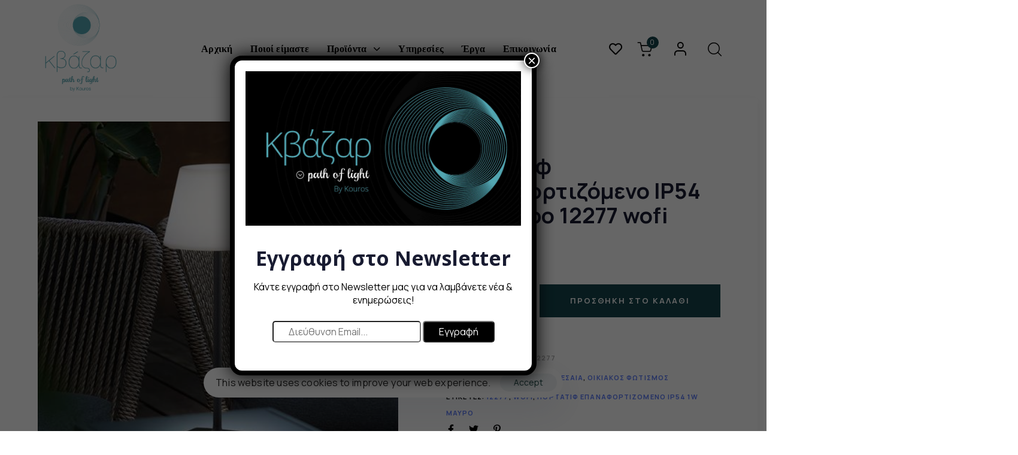

--- FILE ---
content_type: text/html; charset=UTF-8
request_url: https://kvazar.gr/product/portatif-epanafortizomeno-ip54-1w-mafro/
body_size: 37629
content:
<!DOCTYPE html>
<html lang="el">
<head >

	<meta charset="UTF-8">
	<meta name="viewport" content="width=device-width, initial-scale=1.0" />
	<meta http-equiv="X-UA-Compatible" content="IE=edge">
	<link rel="profile" href="https://gmpg.org/xfn/11">
	<meta name="mobile-web-app-capable" content="yes">
<meta name="apple-mobile-web-app-capable" content="yes">
<meta name="apple-mobile-web-app-title" content="Κβάζαρ - Path of light">
			<script type="text/javascript">
			var WebFontConfig = WebFontConfig || {};
			WebFontConfig['active'] = function() {
				if ( typeof ( window.jQuery ) !== 'undefined' ) {
					jQuery(window).trigger('liquid_async_fonts_active');
				}
			};
			WebFontConfig['inactive'] = function() {
				if ( typeof ( window.jQuery ) !== 'undefined' ) {
					jQuery(window).trigger('liquid_async_fonts_inactive');
				}
			};
			</script>
			<meta name='robots' content='index, follow, max-image-preview:large, max-snippet:-1, max-video-preview:-1' />

	
	<title>Πορτατίφ Επαναφορτιζόμενο IP54 1W Μαύρο 12277 wofi - Κβάζαρ</title>
	<link rel="canonical" href="https://kvazar.gr/product/portatif-epanafortizomeno-ip54-1w-mafro/" />
	<meta property="og:locale" content="el_GR" />
	<meta property="og:type" content="article" />
	<meta property="og:title" content="Πορτατίφ Επαναφορτιζόμενο IP54 1W Μαύρο 12277 wofi - Κβάζαρ" />
	<meta property="og:url" content="https://kvazar.gr/product/portatif-epanafortizomeno-ip54-1w-mafro/" />
	<meta property="og:site_name" content="Κβάζαρ" />
	<meta property="article:publisher" content="https://www.facebook.com/kvazar.gr" />
	<meta property="article:modified_time" content="2023-04-12T05:48:13+00:00" />
	<meta property="og:image" content="https://kvazar.gr/storage/2023/03/ΠΟΡΤΑΤΙΦ-ΕΠΑΝΑΦΟΡΤΙΖΟΜΕΝΟ-IP54-1W-ΜΑΥΡΟ.jpg" />
	<meta property="og:image:width" content="500" />
	<meta property="og:image:height" content="500" />
	<meta property="og:image:type" content="image/jpeg" />
	<meta name="twitter:card" content="summary_large_image" />
	<script type="application/ld+json" class="yoast-schema-graph">{"@context":"https://schema.org","@graph":[{"@type":"WebPage","@id":"https://kvazar.gr/product/portatif-epanafortizomeno-ip54-1w-mafro/","url":"https://kvazar.gr/product/portatif-epanafortizomeno-ip54-1w-mafro/","name":"Πορτατίφ Επαναφορτιζόμενο IP54 1W Μαύρο 12277 wofi - Κβάζαρ","isPartOf":{"@id":"https://kvazar.gr/#website"},"primaryImageOfPage":{"@id":"https://kvazar.gr/product/portatif-epanafortizomeno-ip54-1w-mafro/#primaryimage"},"image":{"@id":"https://kvazar.gr/product/portatif-epanafortizomeno-ip54-1w-mafro/#primaryimage"},"thumbnailUrl":"https://kvazar.gr/storage/2023/03/ΠΟΡΤΑΤΙΦ-ΕΠΑΝΑΦΟΡΤΙΖΟΜΕΝΟ-IP54-1W-ΜΑΥΡΟ.jpg","datePublished":"2023-03-15T08:40:51+00:00","dateModified":"2023-04-12T05:48:13+00:00","breadcrumb":{"@id":"https://kvazar.gr/product/portatif-epanafortizomeno-ip54-1w-mafro/#breadcrumb"},"inLanguage":"el","potentialAction":[{"@type":"ReadAction","target":["https://kvazar.gr/product/portatif-epanafortizomeno-ip54-1w-mafro/"]}]},{"@type":"ImageObject","inLanguage":"el","@id":"https://kvazar.gr/product/portatif-epanafortizomeno-ip54-1w-mafro/#primaryimage","url":"https://kvazar.gr/storage/2023/03/ΠΟΡΤΑΤΙΦ-ΕΠΑΝΑΦΟΡΤΙΖΟΜΕΝΟ-IP54-1W-ΜΑΥΡΟ.jpg","contentUrl":"https://kvazar.gr/storage/2023/03/ΠΟΡΤΑΤΙΦ-ΕΠΑΝΑΦΟΡΤΙΖΟΜΕΝΟ-IP54-1W-ΜΑΥΡΟ.jpg","width":500,"height":500},{"@type":"BreadcrumbList","@id":"https://kvazar.gr/product/portatif-epanafortizomeno-ip54-1w-mafro/#breadcrumb","itemListElement":[{"@type":"ListItem","position":1,"name":"Αρχική","item":"https://kvazar.gr/"},{"@type":"ListItem","position":2,"name":"Τα προϊόντα μας","item":"https://kvazar.gr/shop/"},{"@type":"ListItem","position":3,"name":"Πορτατίφ Επαναφορτιζόμενο IP54 1W Μαύρο 12277 wofi"}]},{"@type":"WebSite","@id":"https://kvazar.gr/#website","url":"https://kvazar.gr/","name":"Κβάζαρ","description":"Path of light","publisher":{"@id":"https://kvazar.gr/#organization"},"potentialAction":[{"@type":"SearchAction","target":{"@type":"EntryPoint","urlTemplate":"https://kvazar.gr/?s={search_term_string}"},"query-input":"required name=search_term_string"}],"inLanguage":"el"},{"@type":"Organization","@id":"https://kvazar.gr/#organization","name":"Κβάζαρ - Φωτισμός - Φωτιστικά - Ηλεκτρολογικό υλικό","url":"https://kvazar.gr/","sameAs":["https://www.instagram.com/kvazar.path.of.light.by.kouros/","https://www.facebook.com/kvazar.gr"],"logo":{"@type":"ImageObject","inLanguage":"el","@id":"https://kvazar.gr/#/schema/logo/image/","url":"https://kvazar.gr/storage/2022/06/kvazar-main-logo.jpg","contentUrl":"https://kvazar.gr/storage/2022/06/kvazar-main-logo.jpg","width":1483,"height":830,"caption":"Κβάζαρ - Φωτισμός - Φωτιστικά - Ηλεκτρολογικό υλικό"},"image":{"@id":"https://kvazar.gr/#/schema/logo/image/"}}]}</script>
	


<link rel='dns-prefetch' href='//fonts.googleapis.com' />
<link rel="alternate" type="application/rss+xml" title="Ροή RSS &raquo; Κβάζαρ" href="https://kvazar.gr/feed/" />
<link rel="alternate" type="application/rss+xml" title="Ροή Σχολίων &raquo; Κβάζαρ" href="https://kvazar.gr/comments/feed/" />
<link rel="preload" href="https://kvazar.gr/core/views/5261539cab/assets/vendors/liquid-icon/lqd-essentials/fonts/lqd-essentials.woff2" as="font" type="font/woff2" crossorigin><script type="text/javascript">
window._wpemojiSettings = {"baseUrl":"https:\/\/s.w.org\/images\/core\/emoji\/14.0.0\/72x72\/","ext":".png","svgUrl":"https:\/\/s.w.org\/images\/core\/emoji\/14.0.0\/svg\/","svgExt":".svg","source":{"concatemoji":"https:\/\/kvazar.gr\/lib\/js\/wp-emoji-release.min.js"}};
/*! This file is auto-generated */
!function(e,a,t){var n,r,o,i=a.createElement("canvas"),p=i.getContext&&i.getContext("2d");function s(e,t){var a=String.fromCharCode,e=(p.clearRect(0,0,i.width,i.height),p.fillText(a.apply(this,e),0,0),i.toDataURL());return p.clearRect(0,0,i.width,i.height),p.fillText(a.apply(this,t),0,0),e===i.toDataURL()}function c(e){var t=a.createElement("script");t.src=e,t.defer=t.type="text/javascript",a.getElementsByTagName("head")[0].appendChild(t)}for(o=Array("flag","emoji"),t.supports={everything:!0,everythingExceptFlag:!0},r=0;r<o.length;r++)t.supports[o[r]]=function(e){if(p&&p.fillText)switch(p.textBaseline="top",p.font="600 32px Arial",e){case"flag":return s([127987,65039,8205,9895,65039],[127987,65039,8203,9895,65039])?!1:!s([55356,56826,55356,56819],[55356,56826,8203,55356,56819])&&!s([55356,57332,56128,56423,56128,56418,56128,56421,56128,56430,56128,56423,56128,56447],[55356,57332,8203,56128,56423,8203,56128,56418,8203,56128,56421,8203,56128,56430,8203,56128,56423,8203,56128,56447]);case"emoji":return!s([129777,127995,8205,129778,127999],[129777,127995,8203,129778,127999])}return!1}(o[r]),t.supports.everything=t.supports.everything&&t.supports[o[r]],"flag"!==o[r]&&(t.supports.everythingExceptFlag=t.supports.everythingExceptFlag&&t.supports[o[r]]);t.supports.everythingExceptFlag=t.supports.everythingExceptFlag&&!t.supports.flag,t.DOMReady=!1,t.readyCallback=function(){t.DOMReady=!0},t.supports.everything||(n=function(){t.readyCallback()},a.addEventListener?(a.addEventListener("DOMContentLoaded",n,!1),e.addEventListener("load",n,!1)):(e.attachEvent("onload",n),a.attachEvent("onreadystatechange",function(){"complete"===a.readyState&&t.readyCallback()})),(e=t.source||{}).concatemoji?c(e.concatemoji):e.wpemoji&&e.twemoji&&(c(e.twemoji),c(e.wpemoji)))}(window,document,window._wpemojiSettings);
</script>
<style type="text/css">
img.wp-smiley,
img.emoji {
	display: inline !important;
	border: none !important;
	box-shadow: none !important;
	height: 1em !important;
	width: 1em !important;
	margin: 0 0.07em !important;
	vertical-align: -0.1em !important;
	background: none !important;
	padding: 0 !important;
}
</style>
	<link rel='stylesheet' id='wp-block-library-css' href='https://kvazar.gr/lib/css/dist/block-library/style.min.css' type='text/css' media='all' />
<style id='wp-block-library-theme-inline-css' type='text/css'>
.wp-block-audio figcaption{color:#555;font-size:13px;text-align:center}.is-dark-theme .wp-block-audio figcaption{color:hsla(0,0%,100%,.65)}.wp-block-audio{margin:0 0 1em}.wp-block-code{border:1px solid #ccc;border-radius:4px;font-family:Menlo,Consolas,monaco,monospace;padding:.8em 1em}.wp-block-embed figcaption{color:#555;font-size:13px;text-align:center}.is-dark-theme .wp-block-embed figcaption{color:hsla(0,0%,100%,.65)}.wp-block-embed{margin:0 0 1em}.blocks-gallery-caption{color:#555;font-size:13px;text-align:center}.is-dark-theme .blocks-gallery-caption{color:hsla(0,0%,100%,.65)}.wp-block-image figcaption{color:#555;font-size:13px;text-align:center}.is-dark-theme .wp-block-image figcaption{color:hsla(0,0%,100%,.65)}.wp-block-image{margin:0 0 1em}.wp-block-pullquote{border-top:4px solid;border-bottom:4px solid;margin-bottom:1.75em;color:currentColor}.wp-block-pullquote__citation,.wp-block-pullquote cite,.wp-block-pullquote footer{color:currentColor;text-transform:uppercase;font-size:.8125em;font-style:normal}.wp-block-quote{border-left:.25em solid;margin:0 0 1.75em;padding-left:1em}.wp-block-quote cite,.wp-block-quote footer{color:currentColor;font-size:.8125em;position:relative;font-style:normal}.wp-block-quote.has-text-align-right{border-left:none;border-right:.25em solid;padding-left:0;padding-right:1em}.wp-block-quote.has-text-align-center{border:none;padding-left:0}.wp-block-quote.is-large,.wp-block-quote.is-style-large,.wp-block-quote.is-style-plain{border:none}.wp-block-search .wp-block-search__label{font-weight:700}.wp-block-search__button{border:1px solid #ccc;padding:.375em .625em}:where(.wp-block-group.has-background){padding:1.25em 2.375em}.wp-block-separator.has-css-opacity{opacity:.4}.wp-block-separator{border:none;border-bottom:2px solid;margin-left:auto;margin-right:auto}.wp-block-separator.has-alpha-channel-opacity{opacity:1}.wp-block-separator:not(.is-style-wide):not(.is-style-dots){width:100px}.wp-block-separator.has-background:not(.is-style-dots){border-bottom:none;height:1px}.wp-block-separator.has-background:not(.is-style-wide):not(.is-style-dots){height:2px}.wp-block-table{margin:"0 0 1em 0"}.wp-block-table thead{border-bottom:3px solid}.wp-block-table tfoot{border-top:3px solid}.wp-block-table td,.wp-block-table th{padding:.5em;border:1px solid;word-break:normal}.wp-block-table figcaption{color:#555;font-size:13px;text-align:center}.is-dark-theme .wp-block-table figcaption{color:hsla(0,0%,100%,.65)}.wp-block-video figcaption{color:#555;font-size:13px;text-align:center}.is-dark-theme .wp-block-video figcaption{color:hsla(0,0%,100%,.65)}.wp-block-video{margin:0 0 1em}.wp-block-template-part.has-background{padding:1.25em 2.375em;margin-top:0;margin-bottom:0}
</style>
<link rel='stylesheet' id='wc-blocks-vendors-style-css' href='https://kvazar.gr/core/modules/39d10ee62c/packages/woocommerce-blocks/build/wc-blocks-vendors-style.css' type='text/css' media='all' />
<link rel='stylesheet' id='wc-blocks-style-css' href='https://kvazar.gr/core/modules/39d10ee62c/packages/woocommerce-blocks/build/wc-blocks-style.css' type='text/css' media='all' />
<link rel='stylesheet' id='classic-theme-styles-css' href='https://kvazar.gr/lib/css/classic-themes.min.css' type='text/css' media='all' />
<style id='global-styles-inline-css' type='text/css'>
body{--wp--preset--color--black: #000000;--wp--preset--color--cyan-bluish-gray: #abb8c3;--wp--preset--color--white: #ffffff;--wp--preset--color--pale-pink: #f78da7;--wp--preset--color--vivid-red: #cf2e2e;--wp--preset--color--luminous-vivid-orange: #ff6900;--wp--preset--color--luminous-vivid-amber: #fcb900;--wp--preset--color--light-green-cyan: #7bdcb5;--wp--preset--color--vivid-green-cyan: #00d084;--wp--preset--color--pale-cyan-blue: #8ed1fc;--wp--preset--color--vivid-cyan-blue: #0693e3;--wp--preset--color--vivid-purple: #9b51e0;--wp--preset--gradient--vivid-cyan-blue-to-vivid-purple: linear-gradient(135deg,rgba(6,147,227,1) 0%,rgb(155,81,224) 100%);--wp--preset--gradient--light-green-cyan-to-vivid-green-cyan: linear-gradient(135deg,rgb(122,220,180) 0%,rgb(0,208,130) 100%);--wp--preset--gradient--luminous-vivid-amber-to-luminous-vivid-orange: linear-gradient(135deg,rgba(252,185,0,1) 0%,rgba(255,105,0,1) 100%);--wp--preset--gradient--luminous-vivid-orange-to-vivid-red: linear-gradient(135deg,rgba(255,105,0,1) 0%,rgb(207,46,46) 100%);--wp--preset--gradient--very-light-gray-to-cyan-bluish-gray: linear-gradient(135deg,rgb(238,238,238) 0%,rgb(169,184,195) 100%);--wp--preset--gradient--cool-to-warm-spectrum: linear-gradient(135deg,rgb(74,234,220) 0%,rgb(151,120,209) 20%,rgb(207,42,186) 40%,rgb(238,44,130) 60%,rgb(251,105,98) 80%,rgb(254,248,76) 100%);--wp--preset--gradient--blush-light-purple: linear-gradient(135deg,rgb(255,206,236) 0%,rgb(152,150,240) 100%);--wp--preset--gradient--blush-bordeaux: linear-gradient(135deg,rgb(254,205,165) 0%,rgb(254,45,45) 50%,rgb(107,0,62) 100%);--wp--preset--gradient--luminous-dusk: linear-gradient(135deg,rgb(255,203,112) 0%,rgb(199,81,192) 50%,rgb(65,88,208) 100%);--wp--preset--gradient--pale-ocean: linear-gradient(135deg,rgb(255,245,203) 0%,rgb(182,227,212) 50%,rgb(51,167,181) 100%);--wp--preset--gradient--electric-grass: linear-gradient(135deg,rgb(202,248,128) 0%,rgb(113,206,126) 100%);--wp--preset--gradient--midnight: linear-gradient(135deg,rgb(2,3,129) 0%,rgb(40,116,252) 100%);--wp--preset--duotone--dark-grayscale: url('#wp-duotone-dark-grayscale');--wp--preset--duotone--grayscale: url('#wp-duotone-grayscale');--wp--preset--duotone--purple-yellow: url('#wp-duotone-purple-yellow');--wp--preset--duotone--blue-red: url('#wp-duotone-blue-red');--wp--preset--duotone--midnight: url('#wp-duotone-midnight');--wp--preset--duotone--magenta-yellow: url('#wp-duotone-magenta-yellow');--wp--preset--duotone--purple-green: url('#wp-duotone-purple-green');--wp--preset--duotone--blue-orange: url('#wp-duotone-blue-orange');--wp--preset--font-size--small: 13px;--wp--preset--font-size--medium: 20px;--wp--preset--font-size--large: 36px;--wp--preset--font-size--x-large: 42px;--wp--preset--spacing--20: 0.44rem;--wp--preset--spacing--30: 0.67rem;--wp--preset--spacing--40: 1rem;--wp--preset--spacing--50: 1.5rem;--wp--preset--spacing--60: 2.25rem;--wp--preset--spacing--70: 3.38rem;--wp--preset--spacing--80: 5.06rem;}:where(.is-layout-flex){gap: 0.5em;}body .is-layout-flow > .alignleft{float: left;margin-inline-start: 0;margin-inline-end: 2em;}body .is-layout-flow > .alignright{float: right;margin-inline-start: 2em;margin-inline-end: 0;}body .is-layout-flow > .aligncenter{margin-left: auto !important;margin-right: auto !important;}body .is-layout-constrained > .alignleft{float: left;margin-inline-start: 0;margin-inline-end: 2em;}body .is-layout-constrained > .alignright{float: right;margin-inline-start: 2em;margin-inline-end: 0;}body .is-layout-constrained > .aligncenter{margin-left: auto !important;margin-right: auto !important;}body .is-layout-constrained > :where(:not(.alignleft):not(.alignright):not(.alignfull)){max-width: var(--wp--style--global--content-size);margin-left: auto !important;margin-right: auto !important;}body .is-layout-constrained > .alignwide{max-width: var(--wp--style--global--wide-size);}body .is-layout-flex{display: flex;}body .is-layout-flex{flex-wrap: wrap;align-items: center;}body .is-layout-flex > *{margin: 0;}:where(.wp-block-columns.is-layout-flex){gap: 2em;}.has-black-color{color: var(--wp--preset--color--black) !important;}.has-cyan-bluish-gray-color{color: var(--wp--preset--color--cyan-bluish-gray) !important;}.has-white-color{color: var(--wp--preset--color--white) !important;}.has-pale-pink-color{color: var(--wp--preset--color--pale-pink) !important;}.has-vivid-red-color{color: var(--wp--preset--color--vivid-red) !important;}.has-luminous-vivid-orange-color{color: var(--wp--preset--color--luminous-vivid-orange) !important;}.has-luminous-vivid-amber-color{color: var(--wp--preset--color--luminous-vivid-amber) !important;}.has-light-green-cyan-color{color: var(--wp--preset--color--light-green-cyan) !important;}.has-vivid-green-cyan-color{color: var(--wp--preset--color--vivid-green-cyan) !important;}.has-pale-cyan-blue-color{color: var(--wp--preset--color--pale-cyan-blue) !important;}.has-vivid-cyan-blue-color{color: var(--wp--preset--color--vivid-cyan-blue) !important;}.has-vivid-purple-color{color: var(--wp--preset--color--vivid-purple) !important;}.has-black-background-color{background-color: var(--wp--preset--color--black) !important;}.has-cyan-bluish-gray-background-color{background-color: var(--wp--preset--color--cyan-bluish-gray) !important;}.has-white-background-color{background-color: var(--wp--preset--color--white) !important;}.has-pale-pink-background-color{background-color: var(--wp--preset--color--pale-pink) !important;}.has-vivid-red-background-color{background-color: var(--wp--preset--color--vivid-red) !important;}.has-luminous-vivid-orange-background-color{background-color: var(--wp--preset--color--luminous-vivid-orange) !important;}.has-luminous-vivid-amber-background-color{background-color: var(--wp--preset--color--luminous-vivid-amber) !important;}.has-light-green-cyan-background-color{background-color: var(--wp--preset--color--light-green-cyan) !important;}.has-vivid-green-cyan-background-color{background-color: var(--wp--preset--color--vivid-green-cyan) !important;}.has-pale-cyan-blue-background-color{background-color: var(--wp--preset--color--pale-cyan-blue) !important;}.has-vivid-cyan-blue-background-color{background-color: var(--wp--preset--color--vivid-cyan-blue) !important;}.has-vivid-purple-background-color{background-color: var(--wp--preset--color--vivid-purple) !important;}.has-black-border-color{border-color: var(--wp--preset--color--black) !important;}.has-cyan-bluish-gray-border-color{border-color: var(--wp--preset--color--cyan-bluish-gray) !important;}.has-white-border-color{border-color: var(--wp--preset--color--white) !important;}.has-pale-pink-border-color{border-color: var(--wp--preset--color--pale-pink) !important;}.has-vivid-red-border-color{border-color: var(--wp--preset--color--vivid-red) !important;}.has-luminous-vivid-orange-border-color{border-color: var(--wp--preset--color--luminous-vivid-orange) !important;}.has-luminous-vivid-amber-border-color{border-color: var(--wp--preset--color--luminous-vivid-amber) !important;}.has-light-green-cyan-border-color{border-color: var(--wp--preset--color--light-green-cyan) !important;}.has-vivid-green-cyan-border-color{border-color: var(--wp--preset--color--vivid-green-cyan) !important;}.has-pale-cyan-blue-border-color{border-color: var(--wp--preset--color--pale-cyan-blue) !important;}.has-vivid-cyan-blue-border-color{border-color: var(--wp--preset--color--vivid-cyan-blue) !important;}.has-vivid-purple-border-color{border-color: var(--wp--preset--color--vivid-purple) !important;}.has-vivid-cyan-blue-to-vivid-purple-gradient-background{background: var(--wp--preset--gradient--vivid-cyan-blue-to-vivid-purple) !important;}.has-light-green-cyan-to-vivid-green-cyan-gradient-background{background: var(--wp--preset--gradient--light-green-cyan-to-vivid-green-cyan) !important;}.has-luminous-vivid-amber-to-luminous-vivid-orange-gradient-background{background: var(--wp--preset--gradient--luminous-vivid-amber-to-luminous-vivid-orange) !important;}.has-luminous-vivid-orange-to-vivid-red-gradient-background{background: var(--wp--preset--gradient--luminous-vivid-orange-to-vivid-red) !important;}.has-very-light-gray-to-cyan-bluish-gray-gradient-background{background: var(--wp--preset--gradient--very-light-gray-to-cyan-bluish-gray) !important;}.has-cool-to-warm-spectrum-gradient-background{background: var(--wp--preset--gradient--cool-to-warm-spectrum) !important;}.has-blush-light-purple-gradient-background{background: var(--wp--preset--gradient--blush-light-purple) !important;}.has-blush-bordeaux-gradient-background{background: var(--wp--preset--gradient--blush-bordeaux) !important;}.has-luminous-dusk-gradient-background{background: var(--wp--preset--gradient--luminous-dusk) !important;}.has-pale-ocean-gradient-background{background: var(--wp--preset--gradient--pale-ocean) !important;}.has-electric-grass-gradient-background{background: var(--wp--preset--gradient--electric-grass) !important;}.has-midnight-gradient-background{background: var(--wp--preset--gradient--midnight) !important;}.has-small-font-size{font-size: var(--wp--preset--font-size--small) !important;}.has-medium-font-size{font-size: var(--wp--preset--font-size--medium) !important;}.has-large-font-size{font-size: var(--wp--preset--font-size--large) !important;}.has-x-large-font-size{font-size: var(--wp--preset--font-size--x-large) !important;}
.wp-block-navigation a:where(:not(.wp-element-button)){color: inherit;}
:where(.wp-block-columns.is-layout-flex){gap: 2em;}
.wp-block-pullquote{font-size: 1.5em;line-height: 1.6;}
</style>
<link rel='stylesheet' id='contact-form-7-css' href='https://kvazar.gr/core/modules/8516d2654f/includes/css/styles.css' type='text/css' media='all' />
<link rel='stylesheet' id='bwg_fonts-css' href='https://kvazar.gr/core/modules/686c6d982e/css/bwg-fonts/fonts.css' type='text/css' media='all' />
<link rel='stylesheet' id='sumoselect-css' href='https://kvazar.gr/core/modules/686c6d982e/css/sumoselect.min.css' type='text/css' media='all' />
<link rel='stylesheet' id='mCustomScrollbar-css' href='https://kvazar.gr/core/modules/686c6d982e/css/jquery.mCustomScrollbar.min.css' type='text/css' media='all' />
<link rel='stylesheet' id='bwg_googlefonts-css' href='https://fonts.googleapis.com/css?family=Ubuntu&#038;subset=greek,latin,greek-ext,vietnamese,cyrillic-ext,latin-ext,cyrillic' type='text/css' media='all' />
<link rel='stylesheet' id='bwg_frontend-css' href='https://kvazar.gr/core/modules/686c6d982e/css/styles.min.css' type='text/css' media='all' />
<link rel='stylesheet' id='photoswipe-css' href='https://kvazar.gr/core/modules/39d10ee62c/assets/css/photoswipe/photoswipe.min.css' type='text/css' media='all' />
<link rel='stylesheet' id='photoswipe-default-skin-css' href='https://kvazar.gr/core/modules/39d10ee62c/assets/css/photoswipe/default-skin/default-skin.min.css' type='text/css' media='all' />
<link rel='stylesheet' id='woocommerce-layout-css' href='https://kvazar.gr/core/modules/39d10ee62c/assets/css/woocommerce-layout.css' type='text/css' media='all' />
<link rel='stylesheet' id='woocommerce-smallscreen-css' href='https://kvazar.gr/core/modules/39d10ee62c/assets/css/woocommerce-smallscreen.css' type='text/css' media='only screen and (max-width: 768px)' />
<link rel='stylesheet' id='woocommerce-general-css' href='https://kvazar.gr/core/modules/39d10ee62c/assets/css/woocommerce.css' type='text/css' media='all' />
<style id='woocommerce-inline-inline-css' type='text/css'>
.woocommerce form .form-row .required { visibility: visible; }
</style>
<link rel='stylesheet' id='liquid_wc-css' href='https://kvazar.gr/core/views/5261539cab/liquid/vendors/woocommerce/css/liquid_wc.min.css' type='text/css' media='all' />
<link rel='stylesheet' id='bootstrap-css' href='https://kvazar.gr/core/views/5261539cab/assets/vendors/bootstrap/css/bootstrap.min.css' type='text/css' media='all' />
<link rel='stylesheet' id='liquid-base-css' href='https://kvazar.gr/core/views/5261539cab/design.css' type='text/css' media='all' />
<link rel='stylesheet' id='liquid-theme-css' href='https://kvazar.gr/core/views/5261539cab/assets/css/theme.min.css' type='text/css' media='all' />
<link rel='stylesheet' id='theme-responsive-min-css' href='https://kvazar.gr/core/views/5261539cab/assets/css/theme-responsive-min.min.css' type='text/css' media='screen and (min-width: 1200px)' />
<link rel='stylesheet' id='theme-responsive-max-css' href='https://kvazar.gr/core/views/5261539cab/assets/css/theme-responsive-max.min.css' type='text/css' media='screen and (max-width: 1199px)' />
<link rel='stylesheet' id='theme-shop-css' href='https://kvazar.gr/core/views/5261539cab/assets/css/theme-shop.min.css' type='text/css' media='all' />
<link rel='stylesheet' id='popup-maker-site-css' href='//kvazar.gr/storage/pum/pum-site-styles.css?generated=1698185168' type='text/css' media='all' />
<link rel='stylesheet' id='ld-gdpr-box-css' href='https://kvazar.gr/core/modules/7d86a1a8e2/assets/css/liquid-gdpr.min.css' type='text/css' media='all' />
<link rel='stylesheet' id='child-hub-style-css' href='https://kvazar.gr/core/views/6983ab9435/design.css' type='text/css' media='all' />
<link rel='stylesheet' id='landinghub-core-css' href='https://kvazar.gr/core/modules/d74c3de78d/assets/css/landinghub-core.min.css' type='text/css' media='all' />
<link rel='stylesheet' id='redux-google-fonts-liquid_one_opt-css' href='https://fonts.googleapis.com/css?family=Manrope%3A500%2C400%2C700%7COpen+Sans%3A700' type='text/css' media='all' />
<link rel='stylesheet' id='liquid-generated-responsive-css' href='//kvazar.gr/storage/liquid-styles/liquid-responsive-100.css?timestamp=1645209742' type='text/css' media='all' />
<script type='text/javascript' src='https://kvazar.gr/lib/js/jquery/jquery.min.js' id='jquery-core-js'></script>
<script type='text/javascript' src='https://kvazar.gr/lib/js/jquery/jquery-migrate.min.js' id='jquery-migrate-js'></script>
<script type='text/javascript' src='https://kvazar.gr/core/modules/686c6d982e/js/jquery.sumoselect.min.js' id='sumoselect-js'></script>
<script type='text/javascript' src='https://kvazar.gr/core/modules/686c6d982e/js/jquery.mobile.min.js' id='jquery-mobile-js'></script>
<script type='text/javascript' src='https://kvazar.gr/core/modules/686c6d982e/js/jquery.mCustomScrollbar.concat.min.js' id='mCustomScrollbar-js'></script>
<script type='text/javascript' src='https://kvazar.gr/core/modules/686c6d982e/js/jquery.fullscreen.min.js' id='jquery-fullscreen-js'></script>
<script type='text/javascript' id='bwg_frontend-js-extra'>
/* <![CDATA[ */
var bwg_objectsL10n = {"bwg_field_required":"\u03c5\u03c0\u03bf\u03c7\u03c1\u03b5\u03c9\u03c4\u03b9\u03ba\u03cc \u03c0\u03b5\u03b4\u03af\u03bf","bwg_mail_validation":"\u0391\u03c5\u03c4\u03cc \u03b4\u03b5\u03bd \u03b5\u03af\u03bd\u03b1\u03b9 \u03bc\u03b9\u03b1 \u03ad\u03b3\u03ba\u03c5\u03c1\u03b7 \u03b4\u03b9\u03b5\u03cd\u03b8\u03c5\u03bd\u03c3\u03b7 \u03b7\u03bb\u03b5\u03ba\u03c4\u03c1\u03bf\u03bd\u03b9\u03ba\u03bf\u03cd \u03c4\u03b1\u03c7\u03c5\u03b4\u03c1\u03bf\u03bc\u03b5\u03af\u03bf\u03c5.","bwg_search_result":"\u0394\u03b5\u03bd \u03c5\u03c0\u03ac\u03c1\u03c7\u03bf\u03c5\u03bd \u03b5\u03b9\u03ba\u03cc\u03bd\u03b5\u03c2 \u03c0\u03bf\u03c5 \u03c4\u03b1\u03b9\u03c1\u03b9\u03ac\u03b6\u03bf\u03c5\u03bd \u03c3\u03c4\u03b7\u03bd \u03b1\u03bd\u03b1\u03b6\u03ae\u03c4\u03b7\u03c3\u03ae \u03c3\u03b1\u03c2.","bwg_select_tag":"\u0395\u03c0\u03b9\u03bb\u03ad\u03be\u03c4\u03b5 \u03b5\u03c4\u03b9\u03ba\u03ad\u03c4\u03b1","bwg_order_by":"Order By","bwg_search":"\u0391\u03bd\u03b1\u03b6\u03ae\u03c4\u03b7\u03c3\u03b7","bwg_show_ecommerce":"\u0395\u03bc\u03c6\u03ac\u03bd\u03b9\u03c3\u03b7 ecommerce","bwg_hide_ecommerce":"\u0391\u03c0\u03cc\u03ba\u03c1\u03c5\u03c8\u03b7 Ecommerce","bwg_show_comments":"\u0395\u03bc\u03c6\u03ac\u03bd\u03b9\u03c3\u03b7 \u03c3\u03c7\u03bf\u03bb\u03af\u03c9\u03bd","bwg_hide_comments":"\u0391\u03c0\u03cc\u03ba\u03c1\u03c5\u03c8\u03b7 \u03a3\u03c7\u03bf\u03bb\u03af\u03c9\u03bd","bwg_restore":"\u0395\u03c0\u03b1\u03bd\u03b1\u03c6\u03bf\u03c1\u03ac","bwg_maximize":"\u039c\u03b5\u03b3\u03b9\u03c3\u03c4\u03bf\u03c0\u03bf\u03af\u03b7\u03c3\u03b7","bwg_fullscreen":"\u03a0\u03bb\u03ae\u03c1\u03b7\u03c2 \u03bf\u03b8\u03cc\u03bd\u03b7","bwg_exit_fullscreen":"\u0388\u03be\u03bf\u03b4\u03bf\u03c2 \u03b1\u03c0\u03cc \u03c0\u03bb\u03ae\u03c1\u03b7 \u03bf\u03b8\u03cc\u03bd\u03b7","bwg_search_tag":"SEARCH...","bwg_tag_no_match":"No tags found","bwg_all_tags_selected":"All tags selected","bwg_tags_selected":"tags selected","play":"\u03a0\u03b1\u03af\u03be\u03c4\u03b5","pause":"\u03a0\u03b1\u03cd\u03c3\u03b7","is_pro":"","bwg_play":"\u03a0\u03b1\u03af\u03be\u03c4\u03b5","bwg_pause":"\u03a0\u03b1\u03cd\u03c3\u03b7","bwg_hide_info":"\u0391\u03c0\u03cc\u03ba\u03c1\u03c5\u03c8\u03b7","bwg_show_info":"\u0394\u03b5\u03af\u03c4\u03b5 \u03c0\u03bb\u03b7\u03c1\u03bf\u03c6\u03bf\u03c1\u03af\u03b5\u03c2","bwg_hide_rating":"\u0391\u03c0\u03cc\u03ba\u03c1\u03c5\u03c8\u03b7 \u03b1\u03be\u03b9\u03bf\u03bb\u03cc\u03b3\u03b7\u03c3\u03b7\u03c2.","bwg_show_rating":"\u0395\u03bc\u03c6\u03ac\u03bd\u03b9\u03c3\u03b7 \u03b1\u03be\u03b9\u03bf\u03bb\u03cc\u03b3\u03b7\u03c3\u03b7\u03c2","ok":"Ok","cancel":"\u0386\u03ba\u03c5\u03c1\u03bf","select_all":"\u0395\u03c0\u03b9\u03bb\u03bf\u03b3\u03ae \u03cc\u03bb\u03c9\u03bd","lazy_load":"0","lazy_loader":"https:\/\/kvazar.gr\/core\/modules\/686c6d982e\/images\/ajax_loader.png","front_ajax":"0","bwg_tag_see_all":"see all tags","bwg_tag_see_less":"see less tags","page_speed":""};
/* ]]> */
</script>
<script type='text/javascript' src='https://kvazar.gr/core/modules/686c6d982e/js/scripts.min.js' id='bwg_frontend-js'></script>
<script type='text/javascript' src='https://kvazar.gr/core/modules/686c6d982e/js/circle-progress.js' id='bwg_speed_circle-js'></script>
<script type='text/javascript' src='https://kvazar.gr/core/modules/39d10ee62c/assets/js/jquery-blockui/jquery.blockUI.min.js' id='jquery-blockui-js'></script>
<script type='text/javascript' id='wc-add-to-cart-js-extra'>
/* <![CDATA[ */
var wc_add_to_cart_params = {"ajax_url":"\/partners\/admin-ajax.php","wc_ajax_url":"\/?wc-ajax=%%endpoint%%","i18n_view_cart":"\u03a0\u03c1\u03bf\u03b2\u03bf\u03bb\u03ae \u03ba\u03b1\u03bb\u03b1\u03b8\u03b9\u03bf\u03cd","cart_url":"https:\/\/kvazar.gr\/cart\/","is_cart":"","cart_redirect_after_add":"no"};
/* ]]> */
</script>
<script type='text/javascript' src='https://kvazar.gr/core/modules/39d10ee62c/assets/js/frontend/add-to-cart.min.js' id='wc-add-to-cart-js'></script>
<script type='text/javascript' src='https://kvazar.gr/core/modules/910a07777b/assets/js/vendors/woocommerce-add-to-cart.js' id='vc_woocommerce-add-to-cart-js-js'></script>
<link rel='shortlink' href='https://kvazar.gr/?p=29388' />
<link rel="alternate" type="application/json+oembed" href="https://kvazar.gr/wp-json/oembed/1.0/embed?url=https%3A%2F%2Fkvazar.gr%2Fproduct%2Fportatif-epanafortizomeno-ip54-1w-mafro%2F" />
<link rel="alternate" type="text/xml+oembed" href="https://kvazar.gr/wp-json/oembed/1.0/embed?url=https%3A%2F%2Fkvazar.gr%2Fproduct%2Fportatif-epanafortizomeno-ip54-1w-mafro%2F&#038;format=xml" />

<script>var WP_Statistics_http = new XMLHttpRequest();WP_Statistics_http.open('GET', 'https://kvazar.gr/wp-json/wp-statistics/v2/hit?_=1769322230&_wpnonce=00267496e0&wp_statistics_hit_rest=yes&browser=Άγνωστος&platform=Άγνωστη&version=Άγνωστη&device=bot&model=Unknown&referred=https%3A%2F%2Fkvazar.gr&ip=18.117.253.174&exclusion_match=yes&exclusion_reason=CrawlerDetect&ua=Mozilla%2F5.0+%28Macintosh%3B+Intel+Mac+OS+X+10_15_7%29+AppleWebKit%2F537.36+%28KHTML%2C+like+Gecko%29+Chrome%2F131.0.0.0+Safari%2F537.36%3B+ClaudeBot%2F1.0%3B+%2Bclaudebot%40anthropic.com%29&track_all=1&timestamp=1769322230&current_page_type=product&current_page_id=29388&search_query&page_uri=/product/portatif-epanafortizomeno-ip54-1w-mafro/&user_id=0', true);WP_Statistics_http.setRequestHeader("Content-Type", "application/json;charset=UTF-8");WP_Statistics_http.send(null);</script>
	
		<link rel="shortcut icon" href="https://kvazar.gr/storage/2022/02/favicon-200x200-blue-01.png" />
		
	<script type="text/javascript">
				window.liquidParams = {
					currentZIndex: 10,
					lazyLoadOffset: 500,
					ccOuterSize: 35,
					ccActiveCircleBg: 1,
					ccActiveCircleBc: 1,
				};
				window.liquidIsElementor = false;
			</script>	<noscript><style>.woocommerce-product-gallery{ opacity: 1 !important; }</style></noscript>
	

<link rel="icon" href="https://kvazar.gr/storage/2022/02/favicon-200x200-blue-01-150x150.png" sizes="32x32" />
<link rel="icon" href="https://kvazar.gr/storage/2022/02/favicon-200x200-blue-01.png" sizes="192x192" />
<link rel="apple-touch-icon" href="https://kvazar.gr/storage/2022/02/favicon-200x200-blue-01.png" />
<meta name="msapplication-TileImage" content="https://kvazar.gr/storage/2022/02/favicon-200x200-blue-01.png" />
<script>function setREVStartSize(e){
			//window.requestAnimationFrame(function() {
				window.RSIW = window.RSIW===undefined ? window.innerWidth : window.RSIW;
				window.RSIH = window.RSIH===undefined ? window.innerHeight : window.RSIH;
				try {
					var pw = document.getElementById(e.c).parentNode.offsetWidth,
						newh;
					pw = pw===0 || isNaN(pw) ? window.RSIW : pw;
					e.tabw = e.tabw===undefined ? 0 : parseInt(e.tabw);
					e.thumbw = e.thumbw===undefined ? 0 : parseInt(e.thumbw);
					e.tabh = e.tabh===undefined ? 0 : parseInt(e.tabh);
					e.thumbh = e.thumbh===undefined ? 0 : parseInt(e.thumbh);
					e.tabhide = e.tabhide===undefined ? 0 : parseInt(e.tabhide);
					e.thumbhide = e.thumbhide===undefined ? 0 : parseInt(e.thumbhide);
					e.mh = e.mh===undefined || e.mh=="" || e.mh==="auto" ? 0 : parseInt(e.mh,0);
					if(e.layout==="fullscreen" || e.l==="fullscreen")
						newh = Math.max(e.mh,window.RSIH);
					else{
						e.gw = Array.isArray(e.gw) ? e.gw : [e.gw];
						for (var i in e.rl) if (e.gw[i]===undefined || e.gw[i]===0) e.gw[i] = e.gw[i-1];
						e.gh = e.el===undefined || e.el==="" || (Array.isArray(e.el) && e.el.length==0)? e.gh : e.el;
						e.gh = Array.isArray(e.gh) ? e.gh : [e.gh];
						for (var i in e.rl) if (e.gh[i]===undefined || e.gh[i]===0) e.gh[i] = e.gh[i-1];
											
						var nl = new Array(e.rl.length),
							ix = 0,
							sl;
						e.tabw = e.tabhide>=pw ? 0 : e.tabw;
						e.thumbw = e.thumbhide>=pw ? 0 : e.thumbw;
						e.tabh = e.tabhide>=pw ? 0 : e.tabh;
						e.thumbh = e.thumbhide>=pw ? 0 : e.thumbh;
						for (var i in e.rl) nl[i] = e.rl[i]<window.RSIW ? 0 : e.rl[i];
						sl = nl[0];
						for (var i in nl) if (sl>nl[i] && nl[i]>0) { sl = nl[i]; ix=i;}
						var m = pw>(e.gw[ix]+e.tabw+e.thumbw) ? 1 : (pw-(e.tabw+e.thumbw)) / (e.gw[ix]);
						newh =  (e.gh[ix] * m) + (e.tabh + e.thumbh);
					}
					var el = document.getElementById(e.c);
					if (el!==null && el) el.style.height = newh+"px";
					el = document.getElementById(e.c+"_wrapper");
					if (el!==null && el) {
						el.style.height = newh+"px";
						el.style.display = "block";
					}
				} catch(e){
					console.log("Failure at Presize of Slider:" + e)
				}
			//});
		  };</script>
		<style type="text/css" id="wp-custom-css">
			
.navbar-brand img {
	width:150px;
}
.logo-sticky {
	width:60px!important;
}
.footer-code{
	max-width:90%!important;
}
.big-title-product a, .small-title-product a{
	color:#000000!important;
}
.big-title-product {
	text-align:center!important;
}
.menu-item a{
	font-family:roboto!important;
}
.mega-menu-prod {
	
}
@media only screen and (min-width: 700px) {
.lqd-fancy-menu.menu-items-has-fill > ul > li > a {
	padding-left:1px!important;
	padding-right:1px!important;
}
.lqd-simple-heading-wrap, .ld-fancy-heading {
	padding-right:1px!important;
	padding-left:1px!important;
	}}

#primary-nav a{ 
		font-weight:700;

}
.page-id-4932 .mega-menu-prod a{
	color:black!important;
}
.page-id-4932 .ld-module-trigger,.ld_button_623550526a3f2  {
	color:white!important;
}
.page-id-4932 .is-not-stuck i.far.fa-heart{
	color: #ffffff!important;
}
.is-stuck #primary-nav a{
		color: #000000!important;
}
.page-id-4932 #primary-nav a{
	color:white;
}
#lqd-site-content, .page-scheme-dark #lqd-site-content {
	background-color:white!important;
}
.services-margin-nine h3{
	margin-top:10px;
}
.titlebar {
background-image:unset!important;}
.titlebar.scheme-light .titlebar-inner h1 {
	color:#000000!important;
}
.titlebar.scheme-light{
	background-color:#ffffff!important;
}
.titlebar-inner h1{
	font-size:40px;
}
.lqd-custom-menu{
	font-size:17px;
	line-height:18px;
}
@media only screen and (max-width: 700px) {
	.page-id-4932 .navbar-brand img {
		display:none!important;
	}
}
@media only screen and (max-width: 700px) {
.page-id-4932 .lqd-mobile-sec .navbar-header {
background-color:rgba(0,0,0,0.3)!important;
	}}
@media only screen and (max-width: 700px) {
.vc_custom_1655197946456 {
	padding-top:unset!important;
	margin-top:-180px;
	}}
@media only screen and (max-width: 700px) { .mega-menu-prod a{
	color:#ffffff!important;
	}}
@media only screen and (max-width: 700px) {
.big-title-product{
	text-align:left!important;
	font-size:7px!important;
	color:white!important;
	}}

@media only screen and (min-width: 700px) {
	.spacer-mega-menu {
		display:none;
	}}
@media only screen and (max-width: 700px) {
#right-menu-items{
	margin-left:-70px;
	}}
@media only screen and (max-width: 700px) {
#mega-menu-row-desktop {
	display:none;
	}}
@media only screen and (min-width: 700px) {
#mega-menu-row-mobile {
	display:none;
	}}

.big-title-mobile{
	color:white!important;
}
#mega-menu-row-mobile a{
	color:white!important;
}
@media only screen and (min-width: 900px) {

.lqd-woo-single-layout-2 div.product .lqd-woo-single-images, .lqd-woo-single-layout-3 div.product .lqd-woo-single-images{
	position:sticky;
	top:150px;
	}}
.page-id-272 .iconbox-side>h3:last-child{
	font-size:18px;
	margin-top:-5px;
}
.woocommerce form.woocommerce-checkout #ship-to-different-address {
	font-size:17px;
}
.woocommerce form.woocommerce-checkout table.woocommerce-checkout-review-order-table tbody td{
	font-weight:700!important;
}
.ld-module-cart-offcanvas .ld-cart-product-name{
	font-size:15px;
}
@media only screen and (min-width: 900px) {
.archive .container{
	width:95%;
	}}
.woocommerce.archive ul.products li.product {
	  border: 1px solid #eeeeee;
	border-radius:20px;
	padding-right:20px;
	padding-left:20px;
	padding-top:10px;
	padding-bottom:10px;
}
.woocommerce .woocommerce-result-count{
	font-size:14px;
}
.search-results .container{
	width:90%!important;
}
.search-results .lqd-lp-style-22 .lqd-lp-meta a{
	display:none;
}
.lqd-lp-style-22 .lqd-lp-excerpt, .lqd-lp-style-22 .lqd-lp-header{
	max-width:100%!important;
}
.pum-theme-30786 .pum-container, .pum-theme-lightbox .pum-container{
	border-radius:20px!important;
}
.mc4wp-form-fields input[type=submit] {
	padding-left:25px!important;
	padding-right:25px;
	padding-top:5px!important;
	padding-bottom:5px;
	background-color:black;
	color:white;
	border-radius:5px;
}
.mc4wp-form-fields input{
		padding-left:25px!important;
	padding-right:25px;
	padding-top:5px!important;
	padding-bottom:5px;
		border-radius:5px;
}		</style>
		<style id='liquid-stylesheet-inline-css' type='text/css'>:root{--color-primary:#14454c;--color-secondary:#5b7bfb;--color-gradient-start:#14454c;--color-gradient-stop:#14454c;--lqd-cc-active-bw:1px;}body{font-family:'Manrope', sans-serif ;line-height:1.5em;letter-spacing:0.01em;font-size:18px;color:#5d6371;}.btn{font-family:'Manrope', sans-serif ;font-weight:500;line-height:18px;font-size:18px;}.lqd-post-content, .lqd-post-header .entry-excerpt{font-family:'Manrope', sans-serif ;font-weight:400;line-height:1.73em;font-size:19px;color:#737373;}.h1,h1{font-family:'Manrope', sans-serif ;font-weight:700;line-height:1.15em;font-size:52px;color:#181b31;}.h2,h2{font-family:'Open Sans', sans-serif ;font-weight:700;line-height:1.2em;letter-spacing:-0.0125em;font-size:42px;color:#181b31;}.h3,h3{font-family:'Open Sans', sans-serif ;font-weight:700;line-height:1.2em;font-size:34px;color:#181b31;}.h4,h4{font-family:'Open Sans', sans-serif ;font-weight:700;line-height:1.2em;font-size:30px;color:#181b31;}.h5,h5{font-family:'Open Sans', sans-serif ;font-weight:700;line-height:1.2em;font-size:25px;color:#181b31;}.h6,h6{font-family:'Open Sans', sans-serif ;font-weight:700;line-height:1.2em;font-size:12px;color:#181b31;}.titlebar-inner h1{color:#ffffff !important;}.titlebar-inner p{}.titlebar-inner{padding-top:60px;padding-bottom:60px;}.titlebar{background-image:url( https://kvazar.gr/storage/2021/03/maincta.jpg);background-size:cover;}#lqd-gdpr{padding:   ;border-radius:   ;}#lqd-gdpr .lqd-gdpr-accept{padding:   ;border-radius:   ;}@media screen and (min-width: 992px){body.has-sidebar #lqd-contents-wrap{padding-top:25px;}}@media ( min-width: 1200px ){.is-stuck .lqd-head-sec-wrap{background:rgb(255, 255, 255) !important;}.is-stuck .lqd-head-col > .header-module > p, .is-stuck .lqd-head-col > .header-module .nav-trigger, .is-stuck .lqd-head-col > .header-module .lqd-scrl-indc, .is-stuck .lqd-head-col > .header-module > .lqd-custom-menu, .is-stuck .lqd-head-col > .header-module > .btn-naked, .is-stuck .lqd-head-col > .header-module > .btn-underlined, .is-stuck .lqd-head-col > .header-module > .social-icon li a, .is-stuck .lqd-head-col > .header-module > .lqd-custom-menu > ul > li > a, .is-stuck .lqd-head-col > .header-module > .navbar-collapse .main-nav > li > a, .is-stuck .lqd-head-col > .header-module .ld-module-trigger .ld-module-trigger-txt, .is-stuck .lqd-head-col > .header-module .lqd-module-badge-outline .ld-module-trigger-count, .is-stuck .lqd-head-col > .header-module .ld-module-trigger-icon, .is-stuck .lqd-head-col > .header-module > .lqd-custom-menu .lqd-custom-menu-dropdown-btn{color:rgb(0, 0, 0);}.is-stuck .lqd-head-col > .header-module .nav-trigger.bordered .bars:before{border-color:rgb(0, 0, 0);}.is-stuck .lqd-head-col > .header-module .nav-trigger .bar, .is-stuck .lqd-head-col > .header-module .lqd-scrl-indc .lqd-scrl-indc-line{background:rgb(0, 0, 0);}.is-stuck .lqd-head-col > .header-module > .btn-naked:hover, .is-stuck .lqd-head-col > .header-module > .btn-underlined:hover, .is-stuck .lqd-head-col > .header-module > .social-icon li a:hover, .is-stuck .lqd-head-col > .header-module > .lqd-custom-menu > ul > li > a:hover, .is-stuck .lqd-head-col > .header-module > .navbar-collapse .main-nav > li > a:hover, .is-stuck .lqd-head-col > .header-module > .navbar-collapse .main-nav > li:hover > a, .is-stuck .lqd-head-col > .header-module > .navbar-collapse .main-nav > li.is-active > a, .is-stuck .lqd-head-col > .header-module > .navbar-collapse .main-nav > li.current-menu-ancestor > a, .is-stuck .lqd-head-col > .header-module > .navbar-collapse .main-nav > li.current_page_item > a, .is-stuck .lqd-head-col > .header-module > .navbar-collapse .main-nav > li.current-menu-item > a, .is-stuck .lqd-head-col > .header-module > .iconbox h3, .is-stuck .lqd-head-col > .header-module > .iconbox .iconbox-icon-container{color:rgba(0, 0, 0, 0.6);}}.lqd-fancy-menu.menu-items-has-fill > ul > li > a {
    padding: 0.7em 1.571em;
    line-height: 1.15em;
}
.mejs-container, .mejs-container .mejs-controls, .mejs-embed, .mejs-embed body {
    background: none !important;
}
.megamenu .nav-item-children .link-badge {
    padding: 0.5em 0.9em;
    margin-top: -0.5em;
    margin-bottom: -0.5em;
    text-transform: uppercase;
    font-size: 11px;
    font-weight: 700;
}
.lqd-stickybar-wrap .lqd-head-col > .module-button .btn.no-rotate {
    transform: rotate(180deg);
    align-self: start;
}
.lqd-fb-style-6 .liquid-overlay-link {
	transform: translateZ(150px);
}
.carousel-item .lqd-fb-style-6 {
    margin-top: 50px;
    margin-bottom: 70px;
}
.liquid-parallax-bg > .liquid-parallax-container .liquid-parallax-figure {
    animation: fadeIn 0.8s cubic-bezier(0.23, 1, 0.320, 1) both;
}
.lqd-mobile-main-nav {
    width: 100%;
}
.ld-gradient-heading .ld-fh-txt-inner {
    -webkit-background-clip: text !important;
    background-clip: text !important;
    -webkit-text-fill-color: transparent !important;
    text-fill-color: transparent !important;
}
.lqd-mobile-sec .megamenu .lqd-fancy-menu > li > a {
  color: inherit;
}

.lqd-mobile-sec .megamenu .lqd-fancy-menu.menu-items-has-fill > ul > li > a {
  padding-inline-start: 0;
  padding-inline-end: 0;
}

.ld-fh-outline-static .ld-fh-element {
	color: transparent;
}

[data-mobile-nav-style=modern] .lqd-mobile-sec .megamenu .lqd-simple-heading {
  color: #fff;
}

.lqd-mobile-sec .vc_row:before,
.lqd-mobile-sec .vc_row:after,
.lqd-mobile-sec .container:before,
.lqd-mobile-sec .container:after,
.lqd-mobile-sec .vc_column-inner:before,
.lqd-mobile-sec .vc_column-inner:after,
.lqd-mobile-sec .wpb_wrapper-inner:before,
.lqd-mobile-sec .wpb_wrapper-inner:after {
    content: none !important;
}

.lqd-mobile-sec .main-nav > li {
    display: block;
}

.lqd-mobile-sec .main-nav > li .nav-item-children {
    pointer-events: auto;
	transform: none;
	transition: none;
}

.lqd-main-sidebar .widget.ld-sf {
    margin-bottom: 0;
}

.ld-ajax-loadmore .all-loaded i {
    font-size: 1em;
}

.vc_column-inner {
    z-index: auto;
}

@media screen and (min-width: 1200px) and (max-width: 1440px) {
    .megamenu .lqd-fancy-menu > ul > li > a {
        font-size: 15px;
    }
    .megamenu .ld-fancy-heading.text-uppercase h4 {
        font-size: 12px;
        white-space: nowrap;
    }
}</style><noscript><style> .wpb_animate_when_almost_visible { opacity: 1; }</style></noscript><style type="text/css" data-type="vc_shortcodes-custom-css">.vc_custom_1589870546224{padding-right: 45px !important;padding-left: 45px !important;}</style><style type="text/css" data-type="vc_custom-css">.ld-sf--button-inside [type=submit] {
    border-top-left-radius: 50em !important;
    border-bottom-left-radius: 50em !important;
}</style><style type="text/css" data-type="vc_shortcodes-custom-css">.vc_custom_1646342535563{padding-bottom: 35px !important;}.vc_custom_1645650931738{border-top-width: 1px !important;padding-top: 40px !important;border-top-color: rgba(255,255,255,0.07) !important;border-top-style: solid !important;}.vc_custom_1645650945874{margin-bottom: 35px !important;border-top-width: 1px !important;padding-top: 40px !important;border-top-color: rgba(255,255,255,0.07) !important;border-top-style: solid !important;}.vc_custom_1605280555281{margin-bottom: 35px !important;}.vc_custom_1605280549045{margin-bottom: 35px !important;}.vc_custom_1605280561191{margin-bottom: 35px !important;}.vc_custom_1646342502443{margin-top: 10px !important;}.vc_custom_1605280727646{margin-bottom: 40px !important;}</style>
</head>

<body class="product-template-default single single-product postid-29388 wp-embed-responsive theme-hub woocommerce woocommerce-page woocommerce-no-js lqd-woo-single-layout-3 lqd-woo-single-images-woo-default site-wide-layout sidebar-widgets-outline lazyload-enabled wpb-js-composer js-comp-ver-6.9.0 vc_responsive hidden-sidebar" dir="ltr" itemscope="itemscope" itemtype="http://schema.org/WebPage" data-mobile-nav-breakpoint="1199" data-mobile-nav-style="modern" data-mobile-nav-scheme="dark" data-mobile-nav-trigger-alignment="right" data-mobile-header-scheme="gray" data-mobile-logo-alignment="default" data-overlay-onmobile="false">
	
	<svg xmlns="http://www.w3.org/2000/svg" viewBox="0 0 0 0" width="0" height="0" focusable="false" role="none" style="visibility: hidden; position: absolute; left: -9999px; overflow: hidden;" ><defs><filter id="wp-duotone-dark-grayscale"><feColorMatrix color-interpolation-filters="sRGB" type="matrix" values=" .299 .587 .114 0 0 .299 .587 .114 0 0 .299 .587 .114 0 0 .299 .587 .114 0 0 " /><feComponentTransfer color-interpolation-filters="sRGB" ><feFuncR type="table" tableValues="0 0.49803921568627" /><feFuncG type="table" tableValues="0 0.49803921568627" /><feFuncB type="table" tableValues="0 0.49803921568627" /><feFuncA type="table" tableValues="1 1" /></feComponentTransfer><feComposite in2="SourceGraphic" operator="in" /></filter></defs></svg><svg xmlns="http://www.w3.org/2000/svg" viewBox="0 0 0 0" width="0" height="0" focusable="false" role="none" style="visibility: hidden; position: absolute; left: -9999px; overflow: hidden;" ><defs><filter id="wp-duotone-grayscale"><feColorMatrix color-interpolation-filters="sRGB" type="matrix" values=" .299 .587 .114 0 0 .299 .587 .114 0 0 .299 .587 .114 0 0 .299 .587 .114 0 0 " /><feComponentTransfer color-interpolation-filters="sRGB" ><feFuncR type="table" tableValues="0 1" /><feFuncG type="table" tableValues="0 1" /><feFuncB type="table" tableValues="0 1" /><feFuncA type="table" tableValues="1 1" /></feComponentTransfer><feComposite in2="SourceGraphic" operator="in" /></filter></defs></svg><svg xmlns="http://www.w3.org/2000/svg" viewBox="0 0 0 0" width="0" height="0" focusable="false" role="none" style="visibility: hidden; position: absolute; left: -9999px; overflow: hidden;" ><defs><filter id="wp-duotone-purple-yellow"><feColorMatrix color-interpolation-filters="sRGB" type="matrix" values=" .299 .587 .114 0 0 .299 .587 .114 0 0 .299 .587 .114 0 0 .299 .587 .114 0 0 " /><feComponentTransfer color-interpolation-filters="sRGB" ><feFuncR type="table" tableValues="0.54901960784314 0.98823529411765" /><feFuncG type="table" tableValues="0 1" /><feFuncB type="table" tableValues="0.71764705882353 0.25490196078431" /><feFuncA type="table" tableValues="1 1" /></feComponentTransfer><feComposite in2="SourceGraphic" operator="in" /></filter></defs></svg><svg xmlns="http://www.w3.org/2000/svg" viewBox="0 0 0 0" width="0" height="0" focusable="false" role="none" style="visibility: hidden; position: absolute; left: -9999px; overflow: hidden;" ><defs><filter id="wp-duotone-blue-red"><feColorMatrix color-interpolation-filters="sRGB" type="matrix" values=" .299 .587 .114 0 0 .299 .587 .114 0 0 .299 .587 .114 0 0 .299 .587 .114 0 0 " /><feComponentTransfer color-interpolation-filters="sRGB" ><feFuncR type="table" tableValues="0 1" /><feFuncG type="table" tableValues="0 0.27843137254902" /><feFuncB type="table" tableValues="0.5921568627451 0.27843137254902" /><feFuncA type="table" tableValues="1 1" /></feComponentTransfer><feComposite in2="SourceGraphic" operator="in" /></filter></defs></svg><svg xmlns="http://www.w3.org/2000/svg" viewBox="0 0 0 0" width="0" height="0" focusable="false" role="none" style="visibility: hidden; position: absolute; left: -9999px; overflow: hidden;" ><defs><filter id="wp-duotone-midnight"><feColorMatrix color-interpolation-filters="sRGB" type="matrix" values=" .299 .587 .114 0 0 .299 .587 .114 0 0 .299 .587 .114 0 0 .299 .587 .114 0 0 " /><feComponentTransfer color-interpolation-filters="sRGB" ><feFuncR type="table" tableValues="0 0" /><feFuncG type="table" tableValues="0 0.64705882352941" /><feFuncB type="table" tableValues="0 1" /><feFuncA type="table" tableValues="1 1" /></feComponentTransfer><feComposite in2="SourceGraphic" operator="in" /></filter></defs></svg><svg xmlns="http://www.w3.org/2000/svg" viewBox="0 0 0 0" width="0" height="0" focusable="false" role="none" style="visibility: hidden; position: absolute; left: -9999px; overflow: hidden;" ><defs><filter id="wp-duotone-magenta-yellow"><feColorMatrix color-interpolation-filters="sRGB" type="matrix" values=" .299 .587 .114 0 0 .299 .587 .114 0 0 .299 .587 .114 0 0 .299 .587 .114 0 0 " /><feComponentTransfer color-interpolation-filters="sRGB" ><feFuncR type="table" tableValues="0.78039215686275 1" /><feFuncG type="table" tableValues="0 0.94901960784314" /><feFuncB type="table" tableValues="0.35294117647059 0.47058823529412" /><feFuncA type="table" tableValues="1 1" /></feComponentTransfer><feComposite in2="SourceGraphic" operator="in" /></filter></defs></svg><svg xmlns="http://www.w3.org/2000/svg" viewBox="0 0 0 0" width="0" height="0" focusable="false" role="none" style="visibility: hidden; position: absolute; left: -9999px; overflow: hidden;" ><defs><filter id="wp-duotone-purple-green"><feColorMatrix color-interpolation-filters="sRGB" type="matrix" values=" .299 .587 .114 0 0 .299 .587 .114 0 0 .299 .587 .114 0 0 .299 .587 .114 0 0 " /><feComponentTransfer color-interpolation-filters="sRGB" ><feFuncR type="table" tableValues="0.65098039215686 0.40392156862745" /><feFuncG type="table" tableValues="0 1" /><feFuncB type="table" tableValues="0.44705882352941 0.4" /><feFuncA type="table" tableValues="1 1" /></feComponentTransfer><feComposite in2="SourceGraphic" operator="in" /></filter></defs></svg><svg xmlns="http://www.w3.org/2000/svg" viewBox="0 0 0 0" width="0" height="0" focusable="false" role="none" style="visibility: hidden; position: absolute; left: -9999px; overflow: hidden;" ><defs><filter id="wp-duotone-blue-orange"><feColorMatrix color-interpolation-filters="sRGB" type="matrix" values=" .299 .587 .114 0 0 .299 .587 .114 0 0 .299 .587 .114 0 0 .299 .587 .114 0 0 " /><feComponentTransfer color-interpolation-filters="sRGB" ><feFuncR type="table" tableValues="0.098039215686275 1" /><feFuncG type="table" tableValues="0 0.66274509803922" /><feFuncB type="table" tableValues="0.84705882352941 0.41960784313725" /><feFuncA type="table" tableValues="1 1" /></feComponentTransfer><feComposite in2="SourceGraphic" operator="in" /></filter></defs></svg>
	<div><div class="screen-reader-text">Skip links</div><ul class="liquid-skip-link screen-reader-text"><li><a href="#primary-nav" class="screen-reader-shortcut"> Skip to primary navigation</a></li><li><a href="#lqd-site-content" class="screen-reader-shortcut"> Skip to content</a></li></ul></div>

	<div id="wrap">

		<div class="lqd-sticky-placeholder d-none"></div><header class="header site-header main-header    is-not-stuck" data-megamenu-slide="true" data-sticky-header="true" data-sticky-values-measured="false" data-sticky-options="{&quot;disableOnMobile&quot;:true,&quot;stickyTrigger&quot;:&quot;first-section&quot;}" id="header" itemscope="itemscope" itemtype="http://schema.org/WPHeader">
    
    <div  class="lqd-head-sec-wrap pos-rel    vc_custom_1589870546224 " style="">
						<div class="lqd-head-sec container-fluid d-flex align-items-stretch"><div  class="col lqd-head-col   text-left" ><style>.ld_header_image_6975b6f607a3d{padding-top:5px;padding-bottom:8px;}.is-stuck .ld_header_image_6975b6f607a3d{padding-top:23px;padding-bottom:23px;}</style>
<div id="ld_header_image_6975b6f607a3d" class="header-module module-logo no-rotate navbar-brand-plain ld_header_image_6975b6f607a3d">

	<a class="navbar-brand" href="https://kvazar.gr/" rel="home"><span class="navbar-brand-inner">   <img class="logo-sticky" src="https://kvazar.gr/storage/2022/02/favicon-200x200-blue-01.png" alt="Κβάζαρ"  /> <img class="logo-default" src="https://kvazar.gr/storage/2022/02/logo-450x450-blue-01.png" alt="Κβάζαρ" srcset="https://kvazar.gr/storage/2022/02/logo-450x450-blue-01.png 2x" /></span></a>		
</div></div><div  class="col lqd-head-col   text-right text-center" ><style>.ld_header_menu_6975b6f60820e > li > a{font-size:16px;}.ld_header_menu_6975b6f60820e > li > a, .navbar-fullscreen .ld_header_menu_6975b6f60820e > li > a{color:rgb(0, 0, 0);}.ld_header_menu_6975b6f60820e > li:hover > a, .navbar-fullscreen .ld_header_menu_6975b6f60820e > li > a:hover{color:rgba(0, 0, 0, 0.65);}.ld_header_menu_6975b6f60820e > li.is-active > a, .ld_header_menu_6975b6f60820e > li.current_page_item > a, .ld_header_menu_6975b6f60820e > li.current-menu-item > a, .ld_header_menu_6975b6f60820e > li.current-menu-ancestor > a, .navbar-fullscreen .ld_header_menu_6975b6f60820e > li.is-active > a, .navbar-fullscreen .ld_header_menu_6975b6f60820e > li.current_page_item > a, .navbar-fullscreen .ld_header_menu_6975b6f60820e > li.current-menu-item > a, .navbar-fullscreen .ld_header_menu_6975b6f60820e > li.current-menu-ancestor > a{color:rgba(0, 0, 0, 0.65);}.ld_header_menu_6975b6f60820e{--lqd-menu-items-top-padding:15px;--lqd-menu-items-bottom-padding:15px;}</style><div class="header-module module-primary-nav pos-stc">
	<div class="collapse navbar-collapse lqd-submenu-default-style  " id="main-header-collapse" aria-expanded="false" role="navigation">
	<ul id="primary-nav" class="main-nav lqd-menu-counter-left ld_header_menu_6975b6f60820e main-nav-hover-default nav align-items-lg-stretch justify-content-lg-default-align" data-submenu-options='{"toggleType":"fade","handler":"mouse-in-out"}' ><li id="menu-item-4934" class="menu-item menu-item-type-post_type menu-item-object-page menu-item-home menu-item-4934"><a href="https://kvazar.gr/">Αρχική</a></li>
<li id="menu-item-4935" class="menu-item menu-item-type-post_type menu-item-object-page menu-item-4935"><a href="https://kvazar.gr/about/">Ποιοί είμαστε</a></li>
<li id="menu-item-13112" class="menu-item menu-item-type-custom menu-item-object-custom megamenu menu-item-has-children megamenu-fullwidth menu-item-13112"><a href="https://kvazar.gr/shop/">Προϊόντα<span class="submenu-expander"><svg xmlns="http://www.w3.org/2000/svg" width="21" height="32" viewBox="0 0 21 32" style="width: 1em; height: 1em;"><path fill="currentColor" d="M10.5 18.375l7.938-7.938c.562-.562 1.562-.562 2.125 0s.562 1.563 0 2.126l-9 9c-.563.562-1.5.625-2.063.062L.437 12.562C.126 12.25 0 11.876 0 11.5s.125-.75.438-1.063c.562-.562 1.562-.562 2.124 0z"></path></svg></span><span class="link-icon d-inline-flex hide-if-empty right-icon"><i class="lqd-icn-ess icon-ion-ios-arrow-down"></i></span></a><style type="text/css" data-type="vc_shortcodes-custom-css">.vc_custom_1655205918014{background-image: url(https://kvazar.gr/storage/2022/03/kvazar-mega-menu-1.jpg?id=14844) !important;background-position: center !important;background-repeat: no-repeat !important;background-size: cover !important;}.vc_custom_1655206059581{background-image: url(https://kvazar.gr/storage/2022/03/kvazar-mega-menu-1.jpg?id=14844) !important;background-position: center !important;background-repeat: no-repeat !important;background-size: cover !important;}.vc_custom_1655206577994{margin-bottom: 5px !important;}.vc_custom_1655202249258{margin-bottom: 5px !important;}.vc_custom_1655202254373{margin-bottom: 5px !important;}.vc_custom_1655207541781{margin-bottom: 5px !important;}.vc_custom_1655202271376{margin-bottom: 5px !important;}.vc_custom_1655202275330{margin-bottom: 5px !important;}.vc_custom_1655206645948{margin-bottom: 5px !important;}.vc_custom_1655206645948{margin-bottom: 5px !important;}.vc_custom_1655206645948{margin-bottom: 5px !important;}.vc_custom_1647652917600{margin-left: 50px !important;}.vc_custom_1655207555936{margin-bottom: 5px !important;}.vc_custom_1655207610511{margin-bottom: 5px !important;}.vc_custom_1655207617617{margin-bottom: 5px !important;}.vc_custom_1655207621187{margin-bottom: 5px !important;}.vc_custom_1655207625882{margin-bottom: 5px !important;}.vc_custom_1655207630065{margin-bottom: 5px !important;}</style><div class="nav-item-children"><div class="lqd-megamenu-rows-wrap megamenu-container container" ><style>@media (min-width: 1200px) { .liquid-row-responsive-6975b6f61141a {padding-top:30px !important; padding-right:2.25vw !important; padding-left:2.25vw !important;  }  }    </style><section id="mega-menu-row-desktop" data-row-bg="https://kvazar.gr/storage/2022/03/kvazar-mega-menu-1.jpg?id=14844" style="background-position:right center !important;" data-bg-image="url" class="vc_row mega-menu-prod vc_custom_1655205918014 liquid-row-responsive-6975b6f61141a liquid-row-shadowbox-6975b6f611440 vc_row-has-fill vc_row-has-bg vc_column-gap-0 lqd-has-bg-markup row-bg-appended"><span class="row-bg-loader"></span><div class="row-bg-wrap">
		<div class="row-bg-inner">
			<figure class="row-bg" ></figure>
		</div>
	</div><div class="ld-container container-fluid"><div class="row ld-row ld-row-outer"><div class="megamenu-col wpb_column vc_column_container vc_col-sm-3/5 vc_col-md-3 liquid-column-6975b6f61992e"><div class="vc_column-inner  " ><div class="wpb_wrapper"  ><style>.ld_simple_heading_6975b6f619a1b h2{color:rgb(0, 0, 0);}.ld_simple_heading_6975b6f619a1b h2 {font-size:30px; } .ld_simple_heading_6975b6f619a1b h2 {font-weight:600; } .ld_simple_heading_6975b6f619a1b h2 {letter-spacing:0.07em; } @media (min-width: 1200px) { .ld_simple_heading_6975b6f619a1b h2 {padding-right:25px !important; padding-left:25px !important;  }  } .ld_simple_heading_6975b6f619a1b h2 {margin-bottom:1em !important;  } </style><div  class="lqd-simple-heading-wrap big-title-product ld_simple_heading_6975b6f619a1b">
<h2 class="lqd-simple-heading">
	
<p style="text-align: center;"><a href="https://kvazar.gr/product-category/%cf%86%cf%89%cf%84%ce%b9%cf%83%ce%bc%cf%8c%cf%82/"><strong>Φωτισμός</strong></a></p>
</h2>
</div><div class="vc_row vc_inner vc_row-fluid liquid-row-shadowbox-6975b6f61ba10"><div class="ld-container container-fluid"><div class="row ld-row ld-row-inner"><div class="wpb_column vc_column_container vc_col-sm-4 liquid-column-6975b6f622353"><div class="vc_column-inner " ><div class="wpb_wrapper" ><style>.ld_simple_heading_6975b6f622449 h4{text-transform:uppercase;}.ld_simple_heading_6975b6f622449 h4 {font-size:16px; } .ld_simple_heading_6975b6f622449 h4 {font-weight:600; } .ld_simple_heading_6975b6f622449 h4 {letter-spacing:0.07em; } .ld_simple_heading_6975b6f622449 h4 {margin-bottom:1em !important;  } </style><div  class="lqd-simple-heading-wrap small-title-product ld_simple_heading_6975b6f622449">
<h4 class="lqd-simple-heading">
	<a href="https://kvazar.gr/product-category/%cf%86%cf%89%cf%84%ce%b9%cf%83%ce%bc%cf%8c%cf%82/%ce%bf%ce%b9%ce%ba%ce%b9%ce%b1%ce%ba%cf%8c%cf%82-%cf%86%cf%89%cf%84%ce%b9%cf%83%ce%bc%cf%8c%cf%82/">Οικιακός</a></h4>
</div><div class="vc_separator wpb_content_element vc_separator_align_center vc_sep_width_100 vc_sep_pos_align_center vc_separator_no_text vc_custom_1655206577994  vc_custom_1655206577994 seperator-mega-menu" ><span class="vc_sep_holder vc_sep_holder_l"><span  style="border-color:rgb(216,216,216);border-color:rgba(216,216,216,0.35);" class="vc_sep_line"></span></span><span class="vc_sep_holder vc_sep_holder_r"><span  style="border-color:rgb(216,216,216);border-color:rgba(216,216,216,0.35);" class="vc_sep_line"></span></span>
</div><style>.ld_simple_menu_6975b6f6258b9 > ul > li > a{color:rgb(0, 0, 0);}.ld_simple_menu_6975b6f6258b9 > ul > li > a {font-size:17px; } .ld_simple_menu_6975b6f6258b9 > ul > li > a {font-weight:500; } .ld_simple_menu_6975b6f6258b9 {margin-bottom:30px !important;  } .ld_simple_menu_6975b6f6258b9 > ul > li > a:hover, .ld_simple_menu_6975b6f6258b9 li.is-active > a{color:rgb(0, 0, 0);background:rgba(0, 0, 0, 0.04);}.ld_simple_menu_6975b6f6258b9 > ul > li > a {font-size:17px; } .ld_simple_menu_6975b6f6258b9 > ul > li > a {font-weight:500; } .ld_simple_menu_6975b6f6258b9 {margin-bottom:30px !important;  } </style><div class="lqd-fancy-menu lqd-simple-menu menu-items-has-fill ld_simple_menu_6975b6f6258b9">
<ul id="ld_simple_menu_6975b6f6258b9" class="lqd-simple-menu-ul reset-ul "><li id="menu-item-13489" class="menu-item menu-item-type-custom menu-item-object-custom menu-item-13489"><a href="https://kvazar.gr/product-category/%cf%86%cf%89%cf%84%ce%b9%cf%83%ce%bc%cf%8c%cf%82/%ce%bf%ce%b9%ce%ba%ce%b9%ce%b1%ce%ba%cf%8c%cf%82-%cf%86%cf%89%cf%84%ce%b9%cf%83%ce%bc%cf%8c%cf%82/%ce%bf%cf%81%ce%bf%cf%86%ce%ae%cf%82/">Οροφής</a></li>
<li id="menu-item-13490" class="menu-item menu-item-type-custom menu-item-object-custom menu-item-13490"><a href="https://kvazar.gr/product-category/%cf%86%cf%89%cf%84%ce%b9%cf%83%ce%bc%cf%8c%cf%82/%ce%bf%ce%b9%ce%ba%ce%b9%ce%b1%ce%ba%cf%8c%cf%82-%cf%86%cf%89%cf%84%ce%b9%cf%83%ce%bc%cf%8c%cf%82/%ce%ba%cf%81%ce%b5%ce%bc%ce%b1%cf%83%cf%84%ce%ac/">Κρεμαστά</a></li>
<li id="menu-item-13491" class="menu-item menu-item-type-custom menu-item-object-custom menu-item-13491"><a href="https://kvazar.gr/product-category/%cf%86%cf%89%cf%84%ce%b9%cf%83%ce%bc%cf%8c%cf%82/%ce%bf%ce%b9%ce%ba%ce%b9%ce%b1%ce%ba%cf%8c%cf%82-%cf%86%cf%89%cf%84%ce%b9%cf%83%ce%bc%cf%8c%cf%82/%ce%b1%cf%80%ce%bb%ce%af%ce%ba%ce%b5%cf%82/">Απλίκες</a></li>
<li id="menu-item-13492" class="menu-item menu-item-type-custom menu-item-object-custom menu-item-13492"><a href="https://kvazar.gr/product-category/%cf%86%cf%89%cf%84%ce%b9%cf%83%ce%bc%cf%8c%cf%82/%ce%bf%ce%b9%ce%ba%ce%b9%ce%b1%ce%ba%cf%8c%cf%82-%cf%86%cf%89%cf%84%ce%b9%cf%83%ce%bc%cf%8c%cf%82/%ce%b5%cf%80%ce%b9%cf%84%cf%81%ce%b1%cf%80%ce%ad%ce%b6%ce%b9%ce%b1/">Επιτραπέζια</a></li>
<li id="menu-item-13493" class="menu-item menu-item-type-custom menu-item-object-custom menu-item-13493"><a href="https://kvazar.gr/product-category/%cf%86%cf%89%cf%84%ce%b9%cf%83%ce%bc%cf%8c%cf%82/%ce%bf%ce%b9%ce%ba%ce%b9%ce%b1%ce%ba%cf%8c%cf%82-%cf%86%cf%89%cf%84%ce%b9%cf%83%ce%bc%cf%8c%cf%82/%ce%b4%ce%b1%cf%80%ce%ad%ce%b4%ce%bf%cf%85/">Δαπέδου</a></li>
<li id="menu-item-13494" class="menu-item menu-item-type-custom menu-item-object-custom menu-item-13494"><a href="https://kvazar.gr/product-category/%cf%86%cf%89%cf%84%ce%b9%cf%83%ce%bc%cf%8c%cf%82/%ce%bf%ce%b9%ce%ba%ce%b9%ce%b1%ce%ba%cf%8c%cf%82-%cf%86%cf%89%cf%84%ce%b9%cf%83%ce%bc%cf%8c%cf%82/%cf%83%cf%80%ce%bf%cf%84/">Σποτ</a></li>
<li id="menu-item-13495" class="menu-item menu-item-type-custom menu-item-object-custom menu-item-13495"><a href="https://kvazar.gr/product-category/%cf%86%cf%89%cf%84%ce%b9%cf%83%ce%bc%cf%8c%cf%82/%ce%bf%ce%b9%ce%ba%ce%b9%ce%b1%ce%ba%cf%8c%cf%82-%cf%86%cf%89%cf%84%ce%b9%cf%83%ce%bc%cf%8c%cf%82/%ce%bc%cf%80%ce%ac%ce%bd%ce%b9%ce%bf%cf%85/">Μπάνιου</a></li>
<li id="menu-item-13496" class="menu-item menu-item-type-custom menu-item-object-custom menu-item-13496"><a href="https://kvazar.gr/product-category/%cf%86%cf%89%cf%84%ce%b9%cf%83%ce%bc%cf%8c%cf%82/%ce%bf%ce%b9%ce%ba%ce%b9%ce%b1%ce%ba%cf%8c%cf%82-%cf%86%cf%89%cf%84%ce%b9%cf%83%ce%bc%cf%8c%cf%82/%cf%80%ce%b1%ce%b9%ce%b4%ce%b9%ce%ba%ce%ac-%cf%86%cf%89%cf%84%ce%b9%cf%83%cf%84%ce%b9%ce%ba%ce%ac-%ce%b4%ce%b9%ce%b1%ce%ba%cf%8c%cf%83%ce%bc%ce%b7%cf%83%ce%b7/">Παιδικά &#8211; Φωτιστικά &#8211; Διακόσμηση</a></li>
</ul></div><style>.ld_spacer_6975b6f626dbe{height:12px;}</style>
<div class="ld-empty-space spacer-mega-menu ld_spacer_6975b6f626dbe"></div></div></div></div><div class="wpb_column vc_column_container vc_col-sm-4 liquid-column-6975b6f6273fe"><div class="vc_column-inner " ><div class="wpb_wrapper" ><style>.ld_simple_heading_6975b6f627480 h4{text-transform:uppercase;color:rgb(0, 0, 0);}.ld_simple_heading_6975b6f627480 h4 {font-size:16px; } .ld_simple_heading_6975b6f627480 h4 {font-weight:600; } .ld_simple_heading_6975b6f627480 h4 {letter-spacing:0.07em; } .ld_simple_heading_6975b6f627480 h4 {margin-bottom:1em !important;  } </style><div  class="lqd-simple-heading-wrap small-title-product ld_simple_heading_6975b6f627480">
<h4 class="lqd-simple-heading">
	<a href="https://kvazar.gr/product-category/%cf%86%cf%89%cf%84%ce%b9%cf%83%ce%bc%cf%8c%cf%82/%ce%b5%cf%80%ce%b1%ce%b3%ce%b3%ce%b5%ce%bb%ce%bc%ce%b1%cf%84%ce%b9%ce%ba%cf%8c%cf%82-%cf%86%cf%89%cf%84%ce%b9%cf%83%ce%bc%cf%8c%cf%82/">Επαγγελματικός</a></h4>
</div><div class="vc_separator wpb_content_element vc_separator_align_center vc_sep_width_100 vc_sep_pos_align_center vc_separator_no_text vc_custom_1655202249258  vc_custom_1655202249258 seperator-mega-menu" ><span class="vc_sep_holder vc_sep_holder_l"><span  style="border-color:rgb(112,112,112);border-color:rgba(112,112,112,0.13);" class="vc_sep_line"></span></span><span class="vc_sep_holder vc_sep_holder_r"><span  style="border-color:rgb(112,112,112);border-color:rgba(112,112,112,0.13);" class="vc_sep_line"></span></span>
</div><style>.ld_simple_menu_6975b6f627be0 > ul > li > a{color:rgb(0, 0, 0);}.ld_simple_menu_6975b6f627be0 > ul > li > a {font-size:17px; } .ld_simple_menu_6975b6f627be0 > ul > li > a {font-weight:500; } .ld_simple_menu_6975b6f627be0 > ul > li > a:hover, .ld_simple_menu_6975b6f627be0 li.is-active > a{color:rgb(0, 0, 0);background:rgba(0, 0, 0, 0.04);}.ld_simple_menu_6975b6f627be0 > ul > li > a {font-size:17px; } .ld_simple_menu_6975b6f627be0 > ul > li > a {font-weight:500; } </style><div class="lqd-fancy-menu lqd-simple-menu menu-items-has-fill ld_simple_menu_6975b6f627be0">
<ul id="ld_simple_menu_6975b6f627be0" class="lqd-simple-menu-ul reset-ul "><li id="menu-item-13499" class="menu-item menu-item-type-custom menu-item-object-custom menu-item-13499"><a href="https://kvazar.gr/product-category/%cf%86%cf%89%cf%84%ce%b9%cf%83%ce%bc%cf%8c%cf%82/%ce%b5%cf%80%ce%b1%ce%b3%ce%b3%ce%b5%ce%bb%ce%bc%ce%b1%cf%84%ce%b9%ce%ba%cf%8c%cf%82-%cf%86%cf%89%cf%84%ce%b9%cf%83%ce%bc%cf%8c%cf%82/%cf%86%cf%89%cf%84%ce%b9%cf%83%ce%bc%cf%8c%cf%82-led-panel-pl/">Φωτισμός LED Panel &#8211; PL</a></li>
<li id="menu-item-13500" class="menu-item menu-item-type-custom menu-item-object-custom menu-item-13500"><a href="https://kvazar.gr/product-category/%cf%86%cf%89%cf%84%ce%b9%cf%83%ce%bc%cf%8c%cf%82/%ce%b5%cf%80%ce%b1%ce%b3%ce%b3%ce%b5%ce%bb%ce%bc%ce%b1%cf%84%ce%b9%ce%ba%cf%8c%cf%82-%cf%86%cf%89%cf%84%ce%b9%cf%83%ce%bc%cf%8c%cf%82/%cf%83%cf%80%ce%bf%cf%84-%cf%81%ce%ac%ce%b3%ce%b1%cf%82-%cf%81%ce%ac%ce%b3%ce%b5%cf%82/">Σποτ ράγας &#8211; Ράγες</a></li>
<li id="menu-item-13501" class="menu-item menu-item-type-custom menu-item-object-custom menu-item-13501"><a href="https://kvazar.gr/product-category/%cf%86%cf%89%cf%84%ce%b9%cf%83%ce%bc%cf%8c%cf%82/%ce%b5%cf%80%ce%b1%ce%b3%ce%b3%ce%b5%ce%bb%ce%bc%ce%b1%cf%84%ce%b9%ce%ba%cf%8c%cf%82-%cf%86%cf%89%cf%84%ce%b9%cf%83%ce%bc%cf%8c%cf%82/%cf%83%cf%84%ce%b5%ce%b3%ce%b1%ce%bd%ce%ac-%cf%83%ce%ba%ce%b1%cf%86%ce%ac%ce%ba%ce%b9%ce%b1/">Στεγανά σκαφάκια</a></li>
<li id="menu-item-13502" class="menu-item menu-item-type-custom menu-item-object-custom menu-item-13502"><a href="https://kvazar.gr/product-category/%cf%86%cf%89%cf%84%ce%b9%cf%83%ce%bc%cf%8c%cf%82/%ce%b5%cf%80%ce%b1%ce%b3%ce%b3%ce%b5%ce%bb%ce%bc%ce%b1%cf%84%ce%b9%ce%ba%cf%8c%cf%82-%cf%86%cf%89%cf%84%ce%b9%cf%83%ce%bc%cf%8c%cf%82/%ce%b3%cf%81%ce%b1%ce%bc%ce%bc%ce%b9%ce%ba%ce%ac-%cf%86%cf%89%cf%84%ce%b9%cf%83%cf%84%ce%b9%ce%ba%ce%ac/">Γραμμικά φωτιστικά</a></li>
</ul></div><style>.ld_spacer_6975b6f628b38{height:12px;}</style>
<div class="ld-empty-space spacer-mega-menu ld_spacer_6975b6f628b38"></div></div></div></div><div class="wpb_column vc_column_container vc_col-sm-4 liquid-column-6975b6f6290e4"><div class="vc_column-inner " ><div class="wpb_wrapper" ><style>.ld_simple_heading_6975b6f62915b h4{text-transform:uppercase;color:rgb(0, 0, 0);}.ld_simple_heading_6975b6f62915b h4 {font-size:16px; } .ld_simple_heading_6975b6f62915b h4 {font-weight:600; } .ld_simple_heading_6975b6f62915b h4 {letter-spacing:0.07em; } .ld_simple_heading_6975b6f62915b h4 {margin-bottom:1em !important;  } </style><div  class="lqd-simple-heading-wrap small-title-product ld_simple_heading_6975b6f62915b">
<h4 class="lqd-simple-heading">
	<a href="https://kvazar.gr/product-category/%cf%86%cf%89%cf%84%ce%b9%cf%83%ce%bc%cf%8c%cf%82/%ce%b5%ce%be%cf%89%cf%84%ce%b5%cf%81%ce%b9%ce%ba%cf%8c%cf%82-%cf%86%cf%89%cf%84%ce%b9%cf%83%ce%bc%cf%8c%cf%82/">Εξωτερικός</a></h4>
</div><div class="vc_separator wpb_content_element vc_separator_align_center vc_sep_width_100 vc_sep_pos_align_center vc_separator_no_text vc_custom_1655202254373  vc_custom_1655202254373 seperator-mega-menu" ><span class="vc_sep_holder vc_sep_holder_l"><span  style="border-color:rgb(112,112,112);border-color:rgba(112,112,112,0.13);" class="vc_sep_line"></span></span><span class="vc_sep_holder vc_sep_holder_r"><span  style="border-color:rgb(112,112,112);border-color:rgba(112,112,112,0.13);" class="vc_sep_line"></span></span>
</div><style>.ld_simple_menu_6975b6f6298d7 > ul > li > a{color:rgb(0, 0, 0);}.ld_simple_menu_6975b6f6298d7 > ul > li > a {font-size:17px; } .ld_simple_menu_6975b6f6298d7 > ul > li > a {font-weight:500; } .ld_simple_menu_6975b6f6298d7 > ul > li > a:hover, .ld_simple_menu_6975b6f6298d7 li.is-active > a{color:rgb(0, 0, 0);background:rgba(0, 0, 0, 0.04);}.ld_simple_menu_6975b6f6298d7 > ul > li > a {font-size:17px; } .ld_simple_menu_6975b6f6298d7 > ul > li > a {font-weight:500; } </style><div class="lqd-fancy-menu lqd-simple-menu menu-items-has-fill ld_simple_menu_6975b6f6298d7">
<ul id="ld_simple_menu_6975b6f6298d7" class="lqd-simple-menu-ul reset-ul "><li id="menu-item-13504" class="menu-item menu-item-type-custom menu-item-object-custom menu-item-13504"><a href="https://kvazar.gr/product-category/%cf%86%cf%89%cf%84%ce%b9%cf%83%ce%bc%cf%8c%cf%82/%ce%b5%ce%be%cf%89%cf%84%ce%b5%cf%81%ce%b9%ce%ba%cf%8c%cf%82-%cf%86%cf%89%cf%84%ce%b9%cf%83%ce%bc%cf%8c%cf%82/%ce%bf%cf%81%ce%bf%cf%86%ce%ae%cf%82-%ce%ba%cf%81%ce%b5%ce%bc%ce%b1%cf%83%cf%84%ce%ac/">Οροφής κρεμαστά</a></li>
<li id="menu-item-13505" class="menu-item menu-item-type-custom menu-item-object-custom menu-item-13505"><a href="https://kvazar.gr/product-category/%cf%86%cf%89%cf%84%ce%b9%cf%83%ce%bc%cf%8c%cf%82/%ce%b5%ce%be%cf%89%cf%84%ce%b5%cf%81%ce%b9%ce%ba%cf%8c%cf%82-%cf%86%cf%89%cf%84%ce%b9%cf%83%ce%bc%cf%8c%cf%82/%ce%b1%cf%80%ce%bb%ce%af%ce%ba%ce%b5%cf%82-%cf%83%cf%80%ce%bf%cf%84/">Απλίκες &#8211; Σποτ</a></li>
<li id="menu-item-13506" class="menu-item menu-item-type-custom menu-item-object-custom menu-item-13506"><a href="https://kvazar.gr/product-category/%cf%86%cf%89%cf%84%ce%b9%cf%83%ce%bc%cf%8c%cf%82/%ce%b5%ce%be%cf%89%cf%84%ce%b5%cf%81%ce%b9%ce%ba%cf%8c%cf%82-%cf%86%cf%89%cf%84%ce%b9%cf%83%ce%bc%cf%8c%cf%82/%ce%b4%ce%b1%cf%80%ce%ad%ce%b4%ce%bf%cf%85-%ce%ba%ce%b1%cf%81%cf%86%cf%89%cf%84%ce%ac/">Δαπέδου &#8211; Καρφωτά</a></li>
<li id="menu-item-13507" class="menu-item menu-item-type-custom menu-item-object-custom menu-item-13507"><a href="https://kvazar.gr/product-category/%cf%86%cf%89%cf%84%ce%b9%cf%83%ce%bc%cf%8c%cf%82/%ce%b5%ce%be%cf%89%cf%84%ce%b5%cf%81%ce%b9%ce%ba%cf%8c%cf%82-%cf%86%cf%89%cf%84%ce%b9%cf%83%ce%bc%cf%8c%cf%82/%ce%ba%ce%ae%cf%80%ce%bf%cf%85/">Κήπου</a></li>
<li id="menu-item-13508" class="menu-item menu-item-type-custom menu-item-object-custom menu-item-13508"><a href="https://kvazar.gr/product-category/%cf%86%cf%89%cf%84%ce%b9%cf%83%ce%bc%cf%8c%cf%82/%ce%b5%ce%be%cf%89%cf%84%ce%b5%cf%81%ce%b9%ce%ba%cf%8c%cf%82-%cf%86%cf%89%cf%84%ce%b9%cf%83%ce%bc%cf%8c%cf%82/%ce%b7%ce%bb%ce%b9%ce%b1%ce%ba%ce%ac/">Ηλιακά</a></li>
<li id="menu-item-13509" class="menu-item menu-item-type-custom menu-item-object-custom menu-item-13509"><a href="https://kvazar.gr/product-category/%cf%86%cf%89%cf%84%ce%b9%cf%83%ce%bc%cf%8c%cf%82/%ce%b5%ce%be%cf%89%cf%84%ce%b5%cf%81%ce%b9%ce%ba%cf%8c%cf%82-%cf%86%cf%89%cf%84%ce%b9%cf%83%ce%bc%cf%8c%cf%82/wall-washer/">Wall Washer</a></li>
</ul></div><style>.ld_spacer_6975b6f62aa95{height:12px;}</style>
<div class="ld-empty-space spacer-mega-menu ld_spacer_6975b6f62aa95"></div></div></div></div></div></div></div></div></div></div><div class="megamenu-col wpb_column vc_column_container vc_col-sm-2/5 liquid-column-6975b6f62b172"><div class="vc_column-inner  " ><div class="wpb_wrapper"  ><style>.ld_simple_heading_6975b6f62b22a h2{color:rgb(0, 0, 0);}.ld_simple_heading_6975b6f62b22a h2 {font-size:30px; } .ld_simple_heading_6975b6f62b22a h2 {font-weight:600; } .ld_simple_heading_6975b6f62b22a h2 {letter-spacing:0.07em; } @media (min-width: 1200px) { .ld_simple_heading_6975b6f62b22a h2 {padding-right:25px !important; padding-left:25px !important;  }  } .ld_simple_heading_6975b6f62b22a h2 {margin-bottom:1em !important;  } </style><div  class="lqd-simple-heading-wrap big-title-product ld_simple_heading_6975b6f62b22a">
<h2 class="lqd-simple-heading">
	
<p style="text-align: center;"><a href="https://kvazar.gr/product-category/%ce%b7%ce%bb%ce%b5%ce%ba%cf%84%cf%81%ce%bf%ce%bb%ce%bf%ce%b3%ce%b9%ce%ba%cf%8c-%cf%85%ce%bb%ce%b9%ce%ba%cf%8c/"><strong>Ηλεκτρολογικό υλικό</strong></a></p>
</h2>
</div><div class="vc_row vc_inner vc_row-fluid liquid-row-shadowbox-6975b6f62b727"><div class="ld-container container-fluid"><div class="row ld-row ld-row-inner"><div class="wpb_column vc_column_container vc_col-sm-6 liquid-column-6975b6f62bb5e"><div class="vc_column-inner " ><div class="wpb_wrapper" ><style>#right-menu-items h4{text-transform:uppercase;color:rgb(0, 0, 0);}.ld_simple_heading_6975b6f62bbd3 h4 {font-size:16px; } .ld_simple_heading_6975b6f62bbd3 h4 {font-weight:600; } .ld_simple_heading_6975b6f62bbd3 h4 {letter-spacing:0.07em; } .ld_simple_heading_6975b6f62bbd3 h4 {margin-bottom:1em !important;  } </style><div  id="right-menu-items" class="lqd-simple-heading-wrap small-title-product ld_simple_heading_6975b6f62bbd3">
<h4 class="lqd-simple-heading">
	<a href="https://kvazar.gr/product-category/%ce%b7%ce%bb%ce%b5%ce%ba%cf%84%cf%81%ce%bf%ce%bb%ce%bf%ce%b3%ce%b9%ce%ba%cf%8c-%cf%85%ce%bb%ce%b9%ce%ba%cf%8c/led-%ce%bb%ce%b1%ce%bc%cf%80%cf%84%ce%ae%cf%81%ce%b5%cf%82-%cf%84%ce%b1%ce%b9%ce%bd%ce%af%ce%b5%cf%82-led/">LED Λαμπτήρες - Ταινίες LED</a></h4>
</div><div class="vc_separator wpb_content_element vc_separator_align_center vc_sep_width_100 vc_sep_pos_align_center vc_separator_no_text vc_custom_1655207541781  vc_custom_1655207541781 seperator-mega-menu" id="right-menu-items"><span class="vc_sep_holder vc_sep_holder_l"><span  style="border-color:rgb(112,112,112);border-color:rgba(112,112,112,0.13);" class="vc_sep_line"></span></span><span class="vc_sep_holder vc_sep_holder_r"><span  style="border-color:rgb(112,112,112);border-color:rgba(112,112,112,0.13);" class="vc_sep_line"></span></span>
</div><style>.ld_simple_menu_6975b6f62c36f > ul > li > a{color:rgb(0, 0, 0);}.ld_simple_menu_6975b6f62c36f > ul > li > a {font-size:17px; } .ld_simple_menu_6975b6f62c36f > ul > li > a {font-weight:500; } .ld_simple_menu_6975b6f62c36f > ul > li > a:hover, .ld_simple_menu_6975b6f62c36f li.is-active > a{color:rgb(0, 0, 0);background:rgba(0, 0, 0, 0.04);}.ld_simple_menu_6975b6f62c36f > ul > li > a {font-size:17px; } .ld_simple_menu_6975b6f62c36f > ul > li > a {font-weight:500; } </style><div class="lqd-fancy-menu lqd-simple-menu menu-items-has-fill ld_simple_menu_6975b6f62c36f">
<ul id="ld_simple_menu_6975b6f62c36f" class="lqd-simple-menu-ul reset-ul "><li id="menu-item-13512" class="menu-item menu-item-type-custom menu-item-object-custom menu-item-13512"><a href="https://kvazar.gr/product-category/%ce%b7%ce%bb%ce%b5%ce%ba%cf%84%cf%81%ce%bf%ce%bb%ce%bf%ce%b3%ce%b9%ce%ba%cf%8c-%cf%85%ce%bb%ce%b9%ce%ba%cf%8c/led-%ce%bb%ce%b1%ce%bc%cf%80%cf%84%ce%ae%cf%81%ce%b5%cf%82-%cf%84%ce%b1%ce%b9%ce%bd%ce%af%ce%b5%cf%82-led/%cf%84%ce%b1%ce%b9%ce%bd%ce%af%ce%b5%cf%82-led/">Ταινίες LED</a></li>
<li id="menu-item-13513" class="menu-item menu-item-type-custom menu-item-object-custom menu-item-13513"><a href="https://kvazar.gr/product-category/%ce%b7%ce%bb%ce%b5%ce%ba%cf%84%cf%81%ce%bf%ce%bb%ce%bf%ce%b3%ce%b9%ce%ba%cf%8c-%cf%85%ce%bb%ce%b9%ce%ba%cf%8c/led-%ce%bb%ce%b1%ce%bc%cf%80%cf%84%ce%ae%cf%81%ce%b5%cf%82-%cf%84%ce%b1%ce%b9%ce%bd%ce%af%ce%b5%cf%82-led/%cf%84%cf%81%ce%bf%cf%86%ce%bf%ce%b4%ce%bf%cf%81%ce%b9%ce%ba%ce%ac/">Τροφοδοτικά</a></li>
<li id="menu-item-13514" class="menu-item menu-item-type-custom menu-item-object-custom menu-item-13514"><a href="https://kvazar.gr/product-category/%ce%b7%ce%bb%ce%b5%ce%ba%cf%84%cf%81%ce%bf%ce%bb%ce%bf%ce%b3%ce%b9%ce%ba%cf%8c-%cf%85%ce%bb%ce%b9%ce%ba%cf%8c/led-%ce%bb%ce%b1%ce%bc%cf%80%cf%84%ce%ae%cf%81%ce%b5%cf%82-%cf%84%ce%b1%ce%b9%ce%bd%ce%af%ce%b5%cf%82-led/%ce%b5%ce%be%ce%b1%cf%81%cf%84%ce%ae%ce%bc%ce%b1%cf%84%ce%b1-led/">Εξαρτήματα LED</a></li>
<li id="menu-item-13526" class="menu-item menu-item-type-custom menu-item-object-custom menu-item-13526"><a href="https://kvazar.gr/product-category/%ce%b7%ce%bb%ce%b5%ce%ba%cf%84%cf%81%ce%bf%ce%bb%ce%bf%ce%b3%ce%b9%ce%ba%cf%8c-%cf%85%ce%bb%ce%b9%ce%ba%cf%8c/led-%ce%bb%ce%b1%ce%bc%cf%80%cf%84%ce%ae%cf%81%ce%b5%cf%82-%cf%84%ce%b1%ce%b9%ce%bd%ce%af%ce%b5%cf%82-led/%cf%80%cf%81%ce%bf%cf%86%ce%af%ce%bb-%ce%b1%ce%bb%ce%bf%cf%85%ce%bc%ce%b9%ce%bd%ce%af%ce%bf%cf%85-led/">Προφίλ αλουμινίου LED</a></li>
<li id="menu-item-13515" class="menu-item menu-item-type-custom menu-item-object-custom menu-item-13515"><a href="https://kvazar.gr/product-category/%ce%b7%ce%bb%ce%b5%ce%ba%cf%84%cf%81%ce%bf%ce%bb%ce%bf%ce%b3%ce%b9%ce%ba%cf%8c-%cf%85%ce%bb%ce%b9%ce%ba%cf%8c/led-%ce%bb%ce%b1%ce%bc%cf%80%cf%84%ce%ae%cf%81%ce%b5%cf%82-%cf%84%ce%b1%ce%b9%ce%bd%ce%af%ce%b5%cf%82-led/%ce%bb%ce%ac%ce%bc%cf%80%ce%b5%cf%82-led/">Λάμπες LED</a></li>
<li id="menu-item-13516" class="menu-item menu-item-type-custom menu-item-object-custom menu-item-13516"><a href="https://kvazar.gr/product-category/%ce%b7%ce%bb%ce%b5%ce%ba%cf%84%cf%81%ce%bf%ce%bb%ce%bf%ce%b3%ce%b9%ce%ba%cf%8c-%cf%85%ce%bb%ce%b9%ce%ba%cf%8c/led-%ce%bb%ce%b1%ce%bc%cf%80%cf%84%ce%ae%cf%81%ce%b5%cf%82-%cf%84%ce%b1%ce%b9%ce%bd%ce%af%ce%b5%cf%82-led/%ce%b5%ce%be%ce%b1%cf%81%cf%84%ce%ae%ce%bc%ce%b1%cf%84%ce%b1/">Εξαρτήματα</a></li>
<li id="menu-item-13517" class="menu-item menu-item-type-custom menu-item-object-custom menu-item-13517"><a href="https://kvazar.gr/product-category/%ce%b7%ce%bb%ce%b5%ce%ba%cf%84%cf%81%ce%bf%ce%bb%ce%bf%ce%b3%ce%b9%ce%ba%cf%8c-%cf%85%ce%bb%ce%b9%ce%ba%cf%8c/led-%ce%bb%ce%b1%ce%bc%cf%80%cf%84%ce%ae%cf%81%ce%b5%cf%82-%cf%84%ce%b1%ce%b9%ce%bd%ce%af%ce%b5%cf%82-led/%cf%80%cf%81%ce%bf%ce%b2%ce%bf%ce%bb%ce%b5%ce%af%cf%82/">Προβολείς</a></li>
<li id="menu-item-13518" class="menu-item menu-item-type-custom menu-item-object-custom menu-item-13518"><a href="https://kvazar.gr/product-category/%ce%b7%ce%bb%ce%b5%ce%ba%cf%84%cf%81%ce%bf%ce%bb%ce%bf%ce%b3%ce%b9%ce%ba%cf%8c-%cf%85%ce%bb%ce%b9%ce%ba%cf%8c/led-%ce%bb%ce%b1%ce%bc%cf%80%cf%84%ce%ae%cf%81%ce%b5%cf%82-%cf%84%ce%b1%ce%b9%ce%bd%ce%af%ce%b5%cf%82-led/%ce%ba%ce%b1%cf%80%ce%ad%ce%bb%ce%b1/">Καπέλα</a></li>
<li id="menu-item-13519" class="menu-item menu-item-type-custom menu-item-object-custom menu-item-13519"><a href="https://kvazar.gr/product-category/%ce%b7%ce%bb%ce%b5%ce%ba%cf%84%cf%81%ce%bf%ce%bb%ce%bf%ce%b3%ce%b9%ce%ba%cf%8c-%cf%85%ce%bb%ce%b9%ce%ba%cf%8c/led-%ce%bb%ce%b1%ce%bc%cf%80%cf%84%ce%ae%cf%81%ce%b5%cf%82-%cf%84%ce%b1%ce%b9%ce%bd%ce%af%ce%b5%cf%82-led/%cf%86%ce%b9%cf%82-%cf%80%ce%bf%ce%bb%cf%8d%cf%80%cf%81%ce%b9%ce%b6%ce%b1/">Φις &#8211; Πολύπριζα</a></li>
<li id="menu-item-13520" class="menu-item menu-item-type-custom menu-item-object-custom menu-item-13520"><a href="https://kvazar.gr/product-category/%ce%b7%ce%bb%ce%b5%ce%ba%cf%84%cf%81%ce%bf%ce%bb%ce%bf%ce%b3%ce%b9%ce%ba%cf%8c-%cf%85%ce%bb%ce%b9%ce%ba%cf%8c/led-%ce%bb%ce%b1%ce%bc%cf%80%cf%84%ce%ae%cf%81%ce%b5%cf%82-%cf%84%ce%b1%ce%b9%ce%bd%ce%af%ce%b5%cf%82-led/%cf%85%cf%86%ce%b1%cf%83%ce%bc%ce%ac%cf%84%ce%b9%ce%bd%ce%b1-%ce%ba%ce%b1%ce%bb%cf%8e%ce%b4%ce%b9%ce%b1/">Υφασμάτινα καλώδια</a></li>
<li id="menu-item-13524" class="menu-item menu-item-type-custom menu-item-object-custom menu-item-13524"><a href="https://kvazar.gr/product-category/%ce%b7%ce%bb%ce%b5%ce%ba%cf%84%cf%81%ce%bf%ce%bb%ce%bf%ce%b3%ce%b9%ce%ba%cf%8c-%cf%85%ce%bb%ce%b9%ce%ba%cf%8c/led-%ce%bb%ce%b1%ce%bc%cf%80%cf%84%ce%ae%cf%81%ce%b5%cf%82-%cf%84%ce%b1%ce%b9%ce%bd%ce%af%ce%b5%cf%82-led/%cf%87%cf%81%ce%b9%cf%83%cf%84%ce%bf%cf%85%ce%b3%ce%b5%ce%bd%ce%bd%ce%b9%ce%ac%cf%84%ce%b9%ce%ba%ce%b1-%ce%bb%ce%b1%ce%bc%cf%80%ce%ac%ce%ba%ce%b9%ce%b1/">Χριστουγεννιάτικα λαμπάκια</a></li>
</ul></div><style>.ld_spacer_6975b6f62d8f5{height:12px;}</style>
<div class="ld-empty-space spacer-mega-menu ld_spacer_6975b6f62d8f5"></div></div></div></div><div class="wpb_column vc_column_container vc_col-sm-6 liquid-column-6975b6f62df20"><div class="vc_column-inner " ><div class="wpb_wrapper" ><style>#right-menu-items h4{text-transform:uppercase;color:rgb(0, 0, 0);}.ld_simple_heading_6975b6f62dfa9 h4 {font-size:16px; } .ld_simple_heading_6975b6f62dfa9 h4 {font-weight:600; } .ld_simple_heading_6975b6f62dfa9 h4 {letter-spacing:0.07em; } .ld_simple_heading_6975b6f62dfa9 h4 {margin-bottom:1em !important;  } </style><div  id="right-menu-items" class="lqd-simple-heading-wrap small-title-product ld_simple_heading_6975b6f62dfa9">
<h4 class="lqd-simple-heading">
	<a href="https://kvazar.gr/product-category/%ce%b4%ce%b9%ce%b1%ce%ba%ce%bf%cf%80%cf%84%ce%b9%ce%ba%cf%8c-%cf%85%ce%bb%ce%b9%ce%ba%cf%8c/">Διακοπτικό υλικό</a></h4>
</div><style>#right-menu-items h4{text-transform:uppercase;color:rgb(0, 0, 0);}.ld_simple_heading_6975b6f62e1fb h4 {font-size:16px; } .ld_simple_heading_6975b6f62e1fb h4 {font-weight:600; } .ld_simple_heading_6975b6f62e1fb h4 {letter-spacing:0.07em; } .ld_simple_heading_6975b6f62e1fb h4 {margin-bottom:1em !important;  } </style><div  id="right-menu-items" class="lqd-simple-heading-wrap small-title-product ld_simple_heading_6975b6f62e1fb">
<h4 class="lqd-simple-heading">
	<a href="https://kvazar.gr/product-category/%ce%ad%ce%be%cf%85%cf%80%ce%bd%ce%bf-%cf%83%cf%80%ce%af%cf%84%ce%b9/">Έξυπνο σπίτι</a></h4>
</div><style>#right-menu-items h4{text-transform:uppercase;color:rgb(0, 0, 0);}.ld_simple_heading_6975b6f62e40b h4 {font-size:16px; } .ld_simple_heading_6975b6f62e40b h4 {font-weight:600; } .ld_simple_heading_6975b6f62e40b h4 {letter-spacing:0.07em; } .ld_simple_heading_6975b6f62e40b h4 {margin-bottom:1em !important;  } </style><div  id="right-menu-items" class="lqd-simple-heading-wrap small-title-product ld_simple_heading_6975b6f62e40b">
<h4 class="lqd-simple-heading">
	<a href="https://kvazar.gr/product-category/%ce%bf%ce%b9%ce%ba%ce%b9%ce%b1%ce%ba%cf%8c%cf%82-%ce%b5%cf%80%ce%b1%ce%b3%ce%b3%ce%b5%ce%bb%ce%bc%ce%b1%cf%84%ce%b9%ce%ba%cf%8c%cf%82-%ce%b5%ce%be%ce%bf%cf%80%ce%bb%ce%b9%cf%83%ce%bc%cf%8c%cf%82/">Οικιακός επαγγελματικός εξοπλισμός</a></h4>
</div><div class="vc_separator wpb_content_element vc_separator_align_center vc_sep_width_100 vc_sep_pos_align_center vc_separator_no_text vc_custom_1655202271376  vc_custom_1655202271376 seperator-mega-menu" ><span class="vc_sep_holder vc_sep_holder_l"><span  style="border-color:rgb(112,112,112);border-color:rgba(112,112,112,0.13);" class="vc_sep_line"></span></span><span class="vc_sep_holder vc_sep_holder_r"><span  style="border-color:rgb(112,112,112);border-color:rgba(112,112,112,0.13);" class="vc_sep_line"></span></span>
</div><style>.ld_simple_menu_6975b6f62eb95 > ul > li > a{color:rgb(0, 0, 0);}.ld_simple_menu_6975b6f62eb95 > ul > li > a {font-size:17px; } .ld_simple_menu_6975b6f62eb95 > ul > li > a {font-weight:500; } .ld_simple_menu_6975b6f62eb95 > ul > li > a:hover, .ld_simple_menu_6975b6f62eb95 li.is-active > a{color:rgb(0, 0, 0);background:rgba(0, 0, 0, 0.04);}.ld_simple_menu_6975b6f62eb95 > ul > li > a {font-size:17px; } .ld_simple_menu_6975b6f62eb95 > ul > li > a {font-weight:500; } </style><div class="lqd-fancy-menu lqd-simple-menu menu-items-has-fill ld_simple_menu_6975b6f62eb95">
<ul id="ld_simple_menu_6975b6f62eb95" class="lqd-simple-menu-ul reset-ul "><li id="menu-item-13527" class="menu-item menu-item-type-custom menu-item-object-custom menu-item-13527"><a href="https://kvazar.gr/product-category/%ce%bf%ce%b9%ce%ba%ce%b9%ce%b1%ce%ba%cf%8c%cf%82-%ce%b5%cf%80%ce%b1%ce%b3%ce%b3%ce%b5%ce%bb%ce%bc%ce%b1%cf%84%ce%b9%ce%ba%cf%8c%cf%82-%ce%b5%ce%be%ce%bf%cf%80%ce%bb%ce%b9%cf%83%ce%bc%cf%8c%cf%82/%ce%b1%ce%bd%ce%b5%ce%bc%ce%b9%cf%83%cf%84%ce%ae%cf%81%ce%b5%cf%82/">Ανεμιστήρες</a></li>
<li id="menu-item-13528" class="menu-item menu-item-type-custom menu-item-object-custom menu-item-13528"><a href="https://kvazar.gr/product-category/%ce%bf%ce%b9%ce%ba%ce%b9%ce%b1%ce%ba%cf%8c%cf%82-%ce%b5%cf%80%ce%b1%ce%b3%ce%b3%ce%b5%ce%bb%ce%bc%ce%b1%cf%84%ce%b9%ce%ba%cf%8c%cf%82-%ce%b5%ce%be%ce%bf%cf%80%ce%bb%ce%b9%cf%83%ce%bc%cf%8c%cf%82/%ce%ba%ce%b1%ce%b8%cf%81%ce%b5%cf%86%cf%84%ce%b5%cf%82-led/">Καθρέφτες &#8211; LED</a></li>
<li id="menu-item-13529" class="menu-item menu-item-type-custom menu-item-object-custom menu-item-13529"><a href="https://kvazar.gr/product-category/%ce%bf%ce%b9%ce%ba%ce%b9%ce%b1%ce%ba%cf%8c%cf%82-%ce%b5%cf%80%ce%b1%ce%b3%ce%b3%ce%b5%ce%bb%ce%bc%ce%b1%cf%84%ce%b9%ce%ba%cf%8c%cf%82-%ce%b5%ce%be%ce%bf%cf%80%ce%bb%ce%b9%cf%83%ce%bc%cf%8c%cf%82/%ce%ba%ce%bf%cf%85%ce%b4%ce%bf%cf%8d%ce%bd%ce%b9%ce%b1/">Κουδούνια</a></li>
<li id="menu-item-13530" class="menu-item menu-item-type-custom menu-item-object-custom menu-item-13530"><a href="https://kvazar.gr/product-category/%ce%bf%ce%b9%ce%ba%ce%b9%ce%b1%ce%ba%cf%8c%cf%82-%ce%b5%cf%80%ce%b1%ce%b3%ce%b3%ce%b5%ce%bb%ce%bc%ce%b1%cf%84%ce%b9%ce%ba%cf%8c%cf%82-%ce%b5%ce%be%ce%bf%cf%80%ce%bb%ce%b9%cf%83%ce%bc%cf%8c%cf%82/%cf%86%cf%89%cf%84%ce%b9%cf%83%cf%84%ce%b9%ce%ba%ce%ac-%ce%b1%cf%83%cf%86%ce%b1%ce%bb%ce%b5%ce%af%ce%b1%cf%82/">Φωτιστικά ασφαλείας</a></li>
<li id="menu-item-13531" class="menu-item menu-item-type-custom menu-item-object-custom menu-item-13531"><a href="https://kvazar.gr/product-category/%ce%bf%ce%b9%ce%ba%ce%b9%ce%b1%ce%ba%cf%8c%cf%82-%ce%b5%cf%80%ce%b1%ce%b3%ce%b3%ce%b5%ce%bb%ce%bc%ce%b1%cf%84%ce%b9%ce%ba%cf%8c%cf%82-%ce%b5%ce%be%ce%bf%cf%80%ce%bb%ce%b9%cf%83%ce%bc%cf%8c%cf%82/%ce%bc%ce%b9%ce%ba%cf%81%ce%bf%cf%83%cf%85%cf%83%ce%ba%ce%b5%cf%8d%ce%b5%cf%82/">Μικροσυσκεύες</a></li>
</ul></div><style>.ld_spacer_6975b6f62ffbc{height:12px;}</style>
<div class="ld-empty-space spacer-mega-menu ld_spacer_6975b6f62ffbc"></div><div class="vc_separator wpb_content_element vc_separator_align_center vc_sep_width_100 vc_sep_pos_align_center vc_separator_no_text vc_custom_1655202275330  vc_custom_1655202275330 seperator-mega-menu" ><span class="vc_sep_holder vc_sep_holder_l"><span  style="border-color:rgb(112,112,112);border-color:rgba(112,112,112,0.13);" class="vc_sep_line"></span></span><span class="vc_sep_holder vc_sep_holder_r"><span  style="border-color:rgb(112,112,112);border-color:rgba(112,112,112,0.13);" class="vc_sep_line"></span></span>
</div><style>.ld_spacer_6975b6f6307cd{height:15px;}</style>
<div class="ld-empty-space ld_spacer_6975b6f6307cd"></div><style>#right-menu-items h4{text-transform:uppercase;color:rgb(0, 0, 0);}.ld_simple_heading_6975b6f6309fa h4 {font-size:16px; } .ld_simple_heading_6975b6f6309fa h4 {font-weight:600; } .ld_simple_heading_6975b6f6309fa h4 {letter-spacing:0.07em; } .ld_simple_heading_6975b6f6309fa h4 {margin-top:3px !important; margin-bottom:1em !important;  } </style><div  id="right-menu-items" class="lqd-simple-heading-wrap small-title-product ld_simple_heading_6975b6f6309fa">
<h4 class="lqd-simple-heading">
	<a href="https://kvazar.gr/product-category/%ce%b8%cf%85%cf%81%ce%bf%cf%84%ce%b7%ce%bb%ce%ad%cf%86%cf%89%ce%bd%ce%b1-%ce%b8%cf%85%cf%81%ce%bf%cf%84%ce%b7%ce%bb%ce%b5%cf%8c%cf%81%ce%b1%cf%83%ce%b7%cf%82/">Θυροτηλέφωνα - Θυροτηλεοράσεις</a></h4>
</div></div></div></div></div></div></div></div></div></div></div></div></section><style>@media (min-width: 1200px) { .liquid-row-responsive-6975b6f63115d {padding-top:30px !important; padding-right:2.25vw !important; padding-left:2.25vw !important;  }  }    </style><section id="mega-menu-row-mobile" data-row-bg="https://kvazar.gr/storage/2022/03/kvazar-mega-menu-1.jpg?id=14844" style="background-position:right center !important;" data-bg-image="url" class="vc_row megamenu-row vc_custom_1655206059581 liquid-row-responsive-6975b6f63115d liquid-row-shadowbox-6975b6f631174 vc_row-has-fill vc_row-has-bg vc_column-gap-0 lqd-has-bg-markup row-bg-appended"><span class="row-bg-loader"></span><div class="row-bg-wrap">
		<div class="row-bg-inner">
			<figure class="row-bg" ></figure>
		</div>
	</div><div class="ld-container container-fluid"><div class="row ld-row ld-row-outer"><div class="megamenu-col wpb_column vc_column_container vc_col-sm-3/5 vc_col-md-3 liquid-column-6975b6f63162a"><div class="vc_column-inner  " ><div class="wpb_wrapper"  ><style>.ld_simple_heading_6975b6f6316aa h2{color:rgb(255, 255, 255);}.ld_simple_heading_6975b6f6316aa h2 {font-size:30px; } .ld_simple_heading_6975b6f6316aa h2 {font-weight:600; } .ld_simple_heading_6975b6f6316aa h2 {letter-spacing:0.07em; } @media (min-width: 1200px) { .ld_simple_heading_6975b6f6316aa h2 {padding-right:25px !important; padding-left:25px !important;  }  } </style><div  class="lqd-simple-heading-wrap big-title-mobile ld_simple_heading_6975b6f6316aa">
<h2 class="lqd-simple-heading">
	
<p style="text-align: left;"><a href="https://kvazar.gr/product-category/%cf%86%cf%89%cf%84%ce%b9%cf%83%ce%bc%cf%8c%cf%82/"><strong>Φωτισμός</strong></a></p>
</h2>
</div><div class="vc_row vc_inner vc_row-fluid liquid-row-shadowbox-6975b6f631b9c"><div class="ld-container container-fluid"><div class="row ld-row ld-row-inner"><div class="wpb_column vc_column_container vc_col-sm-4 liquid-column-6975b6f631f6b"><div class="vc_column-inner " ><div class="wpb_wrapper" ><style>.ld_simple_heading_6975b6f631fd6 h4{text-transform:uppercase;}.ld_simple_heading_6975b6f631fd6 h4 {font-size:16px; } .ld_simple_heading_6975b6f631fd6 h4 {font-weight:600; } .ld_simple_heading_6975b6f631fd6 h4 {letter-spacing:0.07em; } .ld_simple_heading_6975b6f631fd6 h4 {margin-bottom:1em !important;  } </style><div  class="lqd-simple-heading-wrap big-title-mobile ld_simple_heading_6975b6f631fd6">
<h4 class="lqd-simple-heading">
	<a href="https://kvazar.gr/product-category/%cf%86%cf%89%cf%84%ce%b9%cf%83%ce%bc%cf%8c%cf%82/%ce%bf%ce%b9%ce%ba%ce%b9%ce%b1%ce%ba%cf%8c%cf%82-%cf%86%cf%89%cf%84%ce%b9%cf%83%ce%bc%cf%8c%cf%82/">Οικιακός</a></h4>
</div><div class="vc_separator wpb_content_element vc_separator_align_center vc_sep_width_100 vc_sep_pos_align_center vc_separator_no_text vc_sep_color_white vc_custom_1655206645948  vc_custom_1655206645948" ><span class="vc_sep_holder vc_sep_holder_l"><span  class="vc_sep_line"></span></span><span class="vc_sep_holder vc_sep_holder_r"><span  class="vc_sep_line"></span></span>
</div><style>.ld_simple_menu_6975b6f632798 > ul > li > a{color:rgb(0, 0, 0);}.ld_simple_menu_6975b6f632798 > ul > li > a {font-size:17px; } .ld_simple_menu_6975b6f632798 > ul > li > a {font-weight:500; } .ld_simple_menu_6975b6f632798 {margin-bottom:30px !important;  } .ld_simple_menu_6975b6f632798 > ul > li > a:hover, .ld_simple_menu_6975b6f632798 li.is-active > a{color:rgb(0, 0, 0);background:rgba(0, 0, 0, 0.04);}.ld_simple_menu_6975b6f632798 > ul > li > a {font-size:17px; } .ld_simple_menu_6975b6f632798 > ul > li > a {font-weight:500; } .ld_simple_menu_6975b6f632798 {margin-bottom:30px !important;  } </style><div class="lqd-fancy-menu lqd-simple-menu menu-items-has-fill ld_simple_menu_6975b6f632798">
<ul id="ld_simple_menu_6975b6f632798" class="lqd-simple-menu-ul reset-ul "><li class="menu-item menu-item-type-custom menu-item-object-custom menu-item-13489"><a href="https://kvazar.gr/product-category/%cf%86%cf%89%cf%84%ce%b9%cf%83%ce%bc%cf%8c%cf%82/%ce%bf%ce%b9%ce%ba%ce%b9%ce%b1%ce%ba%cf%8c%cf%82-%cf%86%cf%89%cf%84%ce%b9%cf%83%ce%bc%cf%8c%cf%82/%ce%bf%cf%81%ce%bf%cf%86%ce%ae%cf%82/">Οροφής</a></li>
<li class="menu-item menu-item-type-custom menu-item-object-custom menu-item-13490"><a href="https://kvazar.gr/product-category/%cf%86%cf%89%cf%84%ce%b9%cf%83%ce%bc%cf%8c%cf%82/%ce%bf%ce%b9%ce%ba%ce%b9%ce%b1%ce%ba%cf%8c%cf%82-%cf%86%cf%89%cf%84%ce%b9%cf%83%ce%bc%cf%8c%cf%82/%ce%ba%cf%81%ce%b5%ce%bc%ce%b1%cf%83%cf%84%ce%ac/">Κρεμαστά</a></li>
<li class="menu-item menu-item-type-custom menu-item-object-custom menu-item-13491"><a href="https://kvazar.gr/product-category/%cf%86%cf%89%cf%84%ce%b9%cf%83%ce%bc%cf%8c%cf%82/%ce%bf%ce%b9%ce%ba%ce%b9%ce%b1%ce%ba%cf%8c%cf%82-%cf%86%cf%89%cf%84%ce%b9%cf%83%ce%bc%cf%8c%cf%82/%ce%b1%cf%80%ce%bb%ce%af%ce%ba%ce%b5%cf%82/">Απλίκες</a></li>
<li class="menu-item menu-item-type-custom menu-item-object-custom menu-item-13492"><a href="https://kvazar.gr/product-category/%cf%86%cf%89%cf%84%ce%b9%cf%83%ce%bc%cf%8c%cf%82/%ce%bf%ce%b9%ce%ba%ce%b9%ce%b1%ce%ba%cf%8c%cf%82-%cf%86%cf%89%cf%84%ce%b9%cf%83%ce%bc%cf%8c%cf%82/%ce%b5%cf%80%ce%b9%cf%84%cf%81%ce%b1%cf%80%ce%ad%ce%b6%ce%b9%ce%b1/">Επιτραπέζια</a></li>
<li class="menu-item menu-item-type-custom menu-item-object-custom menu-item-13493"><a href="https://kvazar.gr/product-category/%cf%86%cf%89%cf%84%ce%b9%cf%83%ce%bc%cf%8c%cf%82/%ce%bf%ce%b9%ce%ba%ce%b9%ce%b1%ce%ba%cf%8c%cf%82-%cf%86%cf%89%cf%84%ce%b9%cf%83%ce%bc%cf%8c%cf%82/%ce%b4%ce%b1%cf%80%ce%ad%ce%b4%ce%bf%cf%85/">Δαπέδου</a></li>
<li class="menu-item menu-item-type-custom menu-item-object-custom menu-item-13494"><a href="https://kvazar.gr/product-category/%cf%86%cf%89%cf%84%ce%b9%cf%83%ce%bc%cf%8c%cf%82/%ce%bf%ce%b9%ce%ba%ce%b9%ce%b1%ce%ba%cf%8c%cf%82-%cf%86%cf%89%cf%84%ce%b9%cf%83%ce%bc%cf%8c%cf%82/%cf%83%cf%80%ce%bf%cf%84/">Σποτ</a></li>
<li class="menu-item menu-item-type-custom menu-item-object-custom menu-item-13495"><a href="https://kvazar.gr/product-category/%cf%86%cf%89%cf%84%ce%b9%cf%83%ce%bc%cf%8c%cf%82/%ce%bf%ce%b9%ce%ba%ce%b9%ce%b1%ce%ba%cf%8c%cf%82-%cf%86%cf%89%cf%84%ce%b9%cf%83%ce%bc%cf%8c%cf%82/%ce%bc%cf%80%ce%ac%ce%bd%ce%b9%ce%bf%cf%85/">Μπάνιου</a></li>
<li class="menu-item menu-item-type-custom menu-item-object-custom menu-item-13496"><a href="https://kvazar.gr/product-category/%cf%86%cf%89%cf%84%ce%b9%cf%83%ce%bc%cf%8c%cf%82/%ce%bf%ce%b9%ce%ba%ce%b9%ce%b1%ce%ba%cf%8c%cf%82-%cf%86%cf%89%cf%84%ce%b9%cf%83%ce%bc%cf%8c%cf%82/%cf%80%ce%b1%ce%b9%ce%b4%ce%b9%ce%ba%ce%ac-%cf%86%cf%89%cf%84%ce%b9%cf%83%cf%84%ce%b9%ce%ba%ce%ac-%ce%b4%ce%b9%ce%b1%ce%ba%cf%8c%cf%83%ce%bc%ce%b7%cf%83%ce%b7/">Παιδικά &#8211; Φωτιστικά &#8211; Διακόσμηση</a></li>
</ul></div><style>.ld_spacer_6975b6f6330fd{height:12px;}</style>
<div class="ld-empty-space spacer-mega-menu ld_spacer_6975b6f6330fd"></div></div></div></div><div class="wpb_column vc_column_container vc_col-sm-4 liquid-column-6975b6f633732"><div class="vc_column-inner " ><div class="wpb_wrapper" ><style>.ld_simple_heading_6975b6f6337a4 h4{text-transform:uppercase;color:rgb(0, 0, 0);}.ld_simple_heading_6975b6f6337a4 h4 {font-size:16px; } .ld_simple_heading_6975b6f6337a4 h4 {font-weight:600; } .ld_simple_heading_6975b6f6337a4 h4 {letter-spacing:0.07em; } .ld_simple_heading_6975b6f6337a4 h4 {margin-bottom:1em !important;  } </style><div  class="lqd-simple-heading-wrap big-title-mobile ld_simple_heading_6975b6f6337a4">
<h4 class="lqd-simple-heading">
	<a href="https://kvazar.gr/product-category/%cf%86%cf%89%cf%84%ce%b9%cf%83%ce%bc%cf%8c%cf%82/%ce%b5%cf%80%ce%b1%ce%b3%ce%b3%ce%b5%ce%bb%ce%bc%ce%b1%cf%84%ce%b9%ce%ba%cf%8c%cf%82-%cf%86%cf%89%cf%84%ce%b9%cf%83%ce%bc%cf%8c%cf%82/">Επαγγελματικός</a></h4>
</div><div class="vc_separator wpb_content_element vc_separator_align_center vc_sep_width_100 vc_sep_pos_align_center vc_separator_no_text vc_sep_color_white vc_custom_1655206645948  vc_custom_1655206645948" ><span class="vc_sep_holder vc_sep_holder_l"><span  class="vc_sep_line"></span></span><span class="vc_sep_holder vc_sep_holder_r"><span  class="vc_sep_line"></span></span>
</div><style>.ld_simple_menu_6975b6f633f39 > ul > li > a{color:rgb(0, 0, 0);}.ld_simple_menu_6975b6f633f39 > ul > li > a {font-size:17px; } .ld_simple_menu_6975b6f633f39 > ul > li > a {font-weight:500; } .ld_simple_menu_6975b6f633f39 > ul > li > a:hover, .ld_simple_menu_6975b6f633f39 li.is-active > a{color:rgb(0, 0, 0);background:rgba(0, 0, 0, 0.04);}.ld_simple_menu_6975b6f633f39 > ul > li > a {font-size:17px; } .ld_simple_menu_6975b6f633f39 > ul > li > a {font-weight:500; } </style><div class="lqd-fancy-menu lqd-simple-menu menu-items-has-fill ld_simple_menu_6975b6f633f39">
<ul id="ld_simple_menu_6975b6f633f39" class="lqd-simple-menu-ul reset-ul "><li class="menu-item menu-item-type-custom menu-item-object-custom menu-item-13499"><a href="https://kvazar.gr/product-category/%cf%86%cf%89%cf%84%ce%b9%cf%83%ce%bc%cf%8c%cf%82/%ce%b5%cf%80%ce%b1%ce%b3%ce%b3%ce%b5%ce%bb%ce%bc%ce%b1%cf%84%ce%b9%ce%ba%cf%8c%cf%82-%cf%86%cf%89%cf%84%ce%b9%cf%83%ce%bc%cf%8c%cf%82/%cf%86%cf%89%cf%84%ce%b9%cf%83%ce%bc%cf%8c%cf%82-led-panel-pl/">Φωτισμός LED Panel &#8211; PL</a></li>
<li class="menu-item menu-item-type-custom menu-item-object-custom menu-item-13500"><a href="https://kvazar.gr/product-category/%cf%86%cf%89%cf%84%ce%b9%cf%83%ce%bc%cf%8c%cf%82/%ce%b5%cf%80%ce%b1%ce%b3%ce%b3%ce%b5%ce%bb%ce%bc%ce%b1%cf%84%ce%b9%ce%ba%cf%8c%cf%82-%cf%86%cf%89%cf%84%ce%b9%cf%83%ce%bc%cf%8c%cf%82/%cf%83%cf%80%ce%bf%cf%84-%cf%81%ce%ac%ce%b3%ce%b1%cf%82-%cf%81%ce%ac%ce%b3%ce%b5%cf%82/">Σποτ ράγας &#8211; Ράγες</a></li>
<li class="menu-item menu-item-type-custom menu-item-object-custom menu-item-13501"><a href="https://kvazar.gr/product-category/%cf%86%cf%89%cf%84%ce%b9%cf%83%ce%bc%cf%8c%cf%82/%ce%b5%cf%80%ce%b1%ce%b3%ce%b3%ce%b5%ce%bb%ce%bc%ce%b1%cf%84%ce%b9%ce%ba%cf%8c%cf%82-%cf%86%cf%89%cf%84%ce%b9%cf%83%ce%bc%cf%8c%cf%82/%cf%83%cf%84%ce%b5%ce%b3%ce%b1%ce%bd%ce%ac-%cf%83%ce%ba%ce%b1%cf%86%ce%ac%ce%ba%ce%b9%ce%b1/">Στεγανά σκαφάκια</a></li>
<li class="menu-item menu-item-type-custom menu-item-object-custom menu-item-13502"><a href="https://kvazar.gr/product-category/%cf%86%cf%89%cf%84%ce%b9%cf%83%ce%bc%cf%8c%cf%82/%ce%b5%cf%80%ce%b1%ce%b3%ce%b3%ce%b5%ce%bb%ce%bc%ce%b1%cf%84%ce%b9%ce%ba%cf%8c%cf%82-%cf%86%cf%89%cf%84%ce%b9%cf%83%ce%bc%cf%8c%cf%82/%ce%b3%cf%81%ce%b1%ce%bc%ce%bc%ce%b9%ce%ba%ce%ac-%cf%86%cf%89%cf%84%ce%b9%cf%83%cf%84%ce%b9%ce%ba%ce%ac/">Γραμμικά φωτιστικά</a></li>
</ul></div><style>.ld_spacer_6975b6f63468d{height:12px;}</style>
<div class="ld-empty-space spacer-mega-menu ld_spacer_6975b6f63468d"></div></div></div></div><div class="wpb_column vc_column_container vc_col-sm-4 liquid-column-6975b6f634c1e"><div class="vc_column-inner " ><div class="wpb_wrapper" ><style>.ld_spacer_6975b6f634c82{height:22px;}</style>
<div class="ld-empty-space spacer-mega-menu ld_spacer_6975b6f634c82"></div><style>.ld_simple_heading_6975b6f634e75 h4{text-transform:uppercase;color:rgb(0, 0, 0);}.ld_simple_heading_6975b6f634e75 h4 {font-size:16px; } .ld_simple_heading_6975b6f634e75 h4 {font-weight:600; } .ld_simple_heading_6975b6f634e75 h4 {letter-spacing:0.07em; } .ld_simple_heading_6975b6f634e75 h4 {margin-bottom:1em !important;  } </style><div  class="lqd-simple-heading-wrap small-title-product ld_simple_heading_6975b6f634e75">
<h4 class="lqd-simple-heading">
	<a href="https://kvazar.gr/product-category/%cf%86%cf%89%cf%84%ce%b9%cf%83%ce%bc%cf%8c%cf%82/%ce%b5%ce%be%cf%89%cf%84%ce%b5%cf%81%ce%b9%ce%ba%cf%8c%cf%82-%cf%86%cf%89%cf%84%ce%b9%cf%83%ce%bc%cf%8c%cf%82/">Εξωτερικός</a></h4>
</div><div class="vc_separator wpb_content_element vc_separator_align_center vc_sep_width_100 vc_sep_pos_align_center vc_separator_no_text vc_sep_color_white vc_custom_1655206645948  vc_custom_1655206645948" ><span class="vc_sep_holder vc_sep_holder_l"><span  class="vc_sep_line"></span></span><span class="vc_sep_holder vc_sep_holder_r"><span  class="vc_sep_line"></span></span>
</div><style>.ld_simple_menu_6975b6f6355d3 > ul > li > a{color:rgb(0, 0, 0);}.ld_simple_menu_6975b6f6355d3 > ul > li > a {font-size:17px; } .ld_simple_menu_6975b6f6355d3 > ul > li > a {font-weight:500; } .ld_simple_menu_6975b6f6355d3 > ul > li > a:hover, .ld_simple_menu_6975b6f6355d3 li.is-active > a{color:rgb(0, 0, 0);background:rgba(0, 0, 0, 0.04);}.ld_simple_menu_6975b6f6355d3 > ul > li > a {font-size:17px; } .ld_simple_menu_6975b6f6355d3 > ul > li > a {font-weight:500; } </style><div class="lqd-fancy-menu lqd-simple-menu menu-items-has-fill ld_simple_menu_6975b6f6355d3">
<ul id="ld_simple_menu_6975b6f6355d3" class="lqd-simple-menu-ul reset-ul "><li class="menu-item menu-item-type-custom menu-item-object-custom menu-item-13504"><a href="https://kvazar.gr/product-category/%cf%86%cf%89%cf%84%ce%b9%cf%83%ce%bc%cf%8c%cf%82/%ce%b5%ce%be%cf%89%cf%84%ce%b5%cf%81%ce%b9%ce%ba%cf%8c%cf%82-%cf%86%cf%89%cf%84%ce%b9%cf%83%ce%bc%cf%8c%cf%82/%ce%bf%cf%81%ce%bf%cf%86%ce%ae%cf%82-%ce%ba%cf%81%ce%b5%ce%bc%ce%b1%cf%83%cf%84%ce%ac/">Οροφής κρεμαστά</a></li>
<li class="menu-item menu-item-type-custom menu-item-object-custom menu-item-13505"><a href="https://kvazar.gr/product-category/%cf%86%cf%89%cf%84%ce%b9%cf%83%ce%bc%cf%8c%cf%82/%ce%b5%ce%be%cf%89%cf%84%ce%b5%cf%81%ce%b9%ce%ba%cf%8c%cf%82-%cf%86%cf%89%cf%84%ce%b9%cf%83%ce%bc%cf%8c%cf%82/%ce%b1%cf%80%ce%bb%ce%af%ce%ba%ce%b5%cf%82-%cf%83%cf%80%ce%bf%cf%84/">Απλίκες &#8211; Σποτ</a></li>
<li class="menu-item menu-item-type-custom menu-item-object-custom menu-item-13506"><a href="https://kvazar.gr/product-category/%cf%86%cf%89%cf%84%ce%b9%cf%83%ce%bc%cf%8c%cf%82/%ce%b5%ce%be%cf%89%cf%84%ce%b5%cf%81%ce%b9%ce%ba%cf%8c%cf%82-%cf%86%cf%89%cf%84%ce%b9%cf%83%ce%bc%cf%8c%cf%82/%ce%b4%ce%b1%cf%80%ce%ad%ce%b4%ce%bf%cf%85-%ce%ba%ce%b1%cf%81%cf%86%cf%89%cf%84%ce%ac/">Δαπέδου &#8211; Καρφωτά</a></li>
<li class="menu-item menu-item-type-custom menu-item-object-custom menu-item-13507"><a href="https://kvazar.gr/product-category/%cf%86%cf%89%cf%84%ce%b9%cf%83%ce%bc%cf%8c%cf%82/%ce%b5%ce%be%cf%89%cf%84%ce%b5%cf%81%ce%b9%ce%ba%cf%8c%cf%82-%cf%86%cf%89%cf%84%ce%b9%cf%83%ce%bc%cf%8c%cf%82/%ce%ba%ce%ae%cf%80%ce%bf%cf%85/">Κήπου</a></li>
<li class="menu-item menu-item-type-custom menu-item-object-custom menu-item-13508"><a href="https://kvazar.gr/product-category/%cf%86%cf%89%cf%84%ce%b9%cf%83%ce%bc%cf%8c%cf%82/%ce%b5%ce%be%cf%89%cf%84%ce%b5%cf%81%ce%b9%ce%ba%cf%8c%cf%82-%cf%86%cf%89%cf%84%ce%b9%cf%83%ce%bc%cf%8c%cf%82/%ce%b7%ce%bb%ce%b9%ce%b1%ce%ba%ce%ac/">Ηλιακά</a></li>
<li class="menu-item menu-item-type-custom menu-item-object-custom menu-item-13509"><a href="https://kvazar.gr/product-category/%cf%86%cf%89%cf%84%ce%b9%cf%83%ce%bc%cf%8c%cf%82/%ce%b5%ce%be%cf%89%cf%84%ce%b5%cf%81%ce%b9%ce%ba%cf%8c%cf%82-%cf%86%cf%89%cf%84%ce%b9%cf%83%ce%bc%cf%8c%cf%82/wall-washer/">Wall Washer</a></li>
</ul></div></div></div></div></div></div></div></div></div></div><div class="megamenu-col wpb_column vc_column_container vc_col-sm-2/5 liquid-column-6975b6f6361a5"><div class="vc_column-inner  " ><div class="wpb_wrapper"  ><style>.ld_spacer_6975b6f636213{height:30px;}</style>
<div class="ld-empty-space spacer-mega-menu ld_spacer_6975b6f636213"></div><style>.ld_simple_heading_6975b6f63640c h2{color:rgb(0, 0, 0);}.ld_simple_heading_6975b6f63640c h2 {font-size:30px; } .ld_simple_heading_6975b6f63640c h2 {font-weight:600; } .ld_simple_heading_6975b6f63640c h2 {letter-spacing:0.07em; } </style><div  class="lqd-simple-heading-wrap big-title-mobile ld_simple_heading_6975b6f63640c">
<h2 class="lqd-simple-heading">
	
<p style="text-align: left;"><a href="https://kvazar.gr/product-category/%ce%b7%ce%bb%ce%b5%ce%ba%cf%84%cf%81%ce%bf%ce%bb%ce%bf%ce%b3%ce%b9%ce%ba%cf%8c-%cf%85%ce%bb%ce%b9%ce%ba%cf%8c/"><strong>Ηλεκτρολογικό υλικό</strong></a></p>
</h2>
</div><div class="vc_row vc_inner vc_row-fluid vc_custom_1647652917600 liquid-row-shadowbox-6975b6f6368d3"><div class="ld-container container-fluid"><div class="row ld-row ld-row-inner"><div class="wpb_column vc_column_container vc_col-sm-6 liquid-column-6975b6f636d50"><div class="vc_column-inner " ><div class="wpb_wrapper" ><style>#right-menu-items h4{text-transform:uppercase;color:rgb(0, 0, 0);}.ld_simple_heading_6975b6f636dbe h4 {font-size:16px; } .ld_simple_heading_6975b6f636dbe h4 {font-weight:600; } .ld_simple_heading_6975b6f636dbe h4 {letter-spacing:0.07em; } .ld_simple_heading_6975b6f636dbe h4 {margin-bottom:1em !important;  } </style><div  id="right-menu-items" class="lqd-simple-heading-wrap big-title-mobile ld_simple_heading_6975b6f636dbe">
<h4 class="lqd-simple-heading">
	<a href="https://kvazar.gr/product-category/%ce%b7%ce%bb%ce%b5%ce%ba%cf%84%cf%81%ce%bf%ce%bb%ce%bf%ce%b3%ce%b9%ce%ba%cf%8c-%cf%85%ce%bb%ce%b9%ce%ba%cf%8c/led-%ce%bb%ce%b1%ce%bc%cf%80%cf%84%ce%ae%cf%81%ce%b5%cf%82-%cf%84%ce%b1%ce%b9%ce%bd%ce%af%ce%b5%cf%82-led/">LED Λαμπτήρες - Ταινίες LED</a></h4>
</div><div class="vc_separator wpb_content_element vc_separator_align_center vc_sep_width_100 vc_sep_pos_align_center vc_separator_no_text vc_sep_color_white vc_custom_1655207555936  vc_custom_1655207555936" id="right-menu-items"><span class="vc_sep_holder vc_sep_holder_l"><span  class="vc_sep_line"></span></span><span class="vc_sep_holder vc_sep_holder_r"><span  class="vc_sep_line"></span></span>
</div><style>#right-menu-items > ul > li > a{color:rgb(0, 0, 0);}.ld_simple_menu_6975b6f63754c > ul > li > a {font-size:17px; } .ld_simple_menu_6975b6f63754c > ul > li > a {font-weight:500; } .ld_simple_menu_6975b6f63754c {margin-bottom:30px !important;  } #right-menu-items > ul > li > a:hover, #right-menu-items li.is-active > a{color:rgb(0, 0, 0);background:rgba(0, 0, 0, 0.04);}.ld_simple_menu_6975b6f63754c > ul > li > a {font-size:17px; } .ld_simple_menu_6975b6f63754c > ul > li > a {font-weight:500; } .ld_simple_menu_6975b6f63754c {margin-bottom:30px !important;  } </style><div class="lqd-fancy-menu lqd-simple-menu menu-items-has-fill right-menu-items">
<ul id="right-menu-items" class="lqd-simple-menu-ul reset-ul "><li class="menu-item menu-item-type-custom menu-item-object-custom menu-item-13512"><a href="https://kvazar.gr/product-category/%ce%b7%ce%bb%ce%b5%ce%ba%cf%84%cf%81%ce%bf%ce%bb%ce%bf%ce%b3%ce%b9%ce%ba%cf%8c-%cf%85%ce%bb%ce%b9%ce%ba%cf%8c/led-%ce%bb%ce%b1%ce%bc%cf%80%cf%84%ce%ae%cf%81%ce%b5%cf%82-%cf%84%ce%b1%ce%b9%ce%bd%ce%af%ce%b5%cf%82-led/%cf%84%ce%b1%ce%b9%ce%bd%ce%af%ce%b5%cf%82-led/">Ταινίες LED</a></li>
<li class="menu-item menu-item-type-custom menu-item-object-custom menu-item-13513"><a href="https://kvazar.gr/product-category/%ce%b7%ce%bb%ce%b5%ce%ba%cf%84%cf%81%ce%bf%ce%bb%ce%bf%ce%b3%ce%b9%ce%ba%cf%8c-%cf%85%ce%bb%ce%b9%ce%ba%cf%8c/led-%ce%bb%ce%b1%ce%bc%cf%80%cf%84%ce%ae%cf%81%ce%b5%cf%82-%cf%84%ce%b1%ce%b9%ce%bd%ce%af%ce%b5%cf%82-led/%cf%84%cf%81%ce%bf%cf%86%ce%bf%ce%b4%ce%bf%cf%81%ce%b9%ce%ba%ce%ac/">Τροφοδοτικά</a></li>
<li class="menu-item menu-item-type-custom menu-item-object-custom menu-item-13514"><a href="https://kvazar.gr/product-category/%ce%b7%ce%bb%ce%b5%ce%ba%cf%84%cf%81%ce%bf%ce%bb%ce%bf%ce%b3%ce%b9%ce%ba%cf%8c-%cf%85%ce%bb%ce%b9%ce%ba%cf%8c/led-%ce%bb%ce%b1%ce%bc%cf%80%cf%84%ce%ae%cf%81%ce%b5%cf%82-%cf%84%ce%b1%ce%b9%ce%bd%ce%af%ce%b5%cf%82-led/%ce%b5%ce%be%ce%b1%cf%81%cf%84%ce%ae%ce%bc%ce%b1%cf%84%ce%b1-led/">Εξαρτήματα LED</a></li>
<li class="menu-item menu-item-type-custom menu-item-object-custom menu-item-13526"><a href="https://kvazar.gr/product-category/%ce%b7%ce%bb%ce%b5%ce%ba%cf%84%cf%81%ce%bf%ce%bb%ce%bf%ce%b3%ce%b9%ce%ba%cf%8c-%cf%85%ce%bb%ce%b9%ce%ba%cf%8c/led-%ce%bb%ce%b1%ce%bc%cf%80%cf%84%ce%ae%cf%81%ce%b5%cf%82-%cf%84%ce%b1%ce%b9%ce%bd%ce%af%ce%b5%cf%82-led/%cf%80%cf%81%ce%bf%cf%86%ce%af%ce%bb-%ce%b1%ce%bb%ce%bf%cf%85%ce%bc%ce%b9%ce%bd%ce%af%ce%bf%cf%85-led/">Προφίλ αλουμινίου LED</a></li>
<li class="menu-item menu-item-type-custom menu-item-object-custom menu-item-13515"><a href="https://kvazar.gr/product-category/%ce%b7%ce%bb%ce%b5%ce%ba%cf%84%cf%81%ce%bf%ce%bb%ce%bf%ce%b3%ce%b9%ce%ba%cf%8c-%cf%85%ce%bb%ce%b9%ce%ba%cf%8c/led-%ce%bb%ce%b1%ce%bc%cf%80%cf%84%ce%ae%cf%81%ce%b5%cf%82-%cf%84%ce%b1%ce%b9%ce%bd%ce%af%ce%b5%cf%82-led/%ce%bb%ce%ac%ce%bc%cf%80%ce%b5%cf%82-led/">Λάμπες LED</a></li>
<li class="menu-item menu-item-type-custom menu-item-object-custom menu-item-13516"><a href="https://kvazar.gr/product-category/%ce%b7%ce%bb%ce%b5%ce%ba%cf%84%cf%81%ce%bf%ce%bb%ce%bf%ce%b3%ce%b9%ce%ba%cf%8c-%cf%85%ce%bb%ce%b9%ce%ba%cf%8c/led-%ce%bb%ce%b1%ce%bc%cf%80%cf%84%ce%ae%cf%81%ce%b5%cf%82-%cf%84%ce%b1%ce%b9%ce%bd%ce%af%ce%b5%cf%82-led/%ce%b5%ce%be%ce%b1%cf%81%cf%84%ce%ae%ce%bc%ce%b1%cf%84%ce%b1/">Εξαρτήματα</a></li>
<li class="menu-item menu-item-type-custom menu-item-object-custom menu-item-13517"><a href="https://kvazar.gr/product-category/%ce%b7%ce%bb%ce%b5%ce%ba%cf%84%cf%81%ce%bf%ce%bb%ce%bf%ce%b3%ce%b9%ce%ba%cf%8c-%cf%85%ce%bb%ce%b9%ce%ba%cf%8c/led-%ce%bb%ce%b1%ce%bc%cf%80%cf%84%ce%ae%cf%81%ce%b5%cf%82-%cf%84%ce%b1%ce%b9%ce%bd%ce%af%ce%b5%cf%82-led/%cf%80%cf%81%ce%bf%ce%b2%ce%bf%ce%bb%ce%b5%ce%af%cf%82/">Προβολείς</a></li>
<li class="menu-item menu-item-type-custom menu-item-object-custom menu-item-13518"><a href="https://kvazar.gr/product-category/%ce%b7%ce%bb%ce%b5%ce%ba%cf%84%cf%81%ce%bf%ce%bb%ce%bf%ce%b3%ce%b9%ce%ba%cf%8c-%cf%85%ce%bb%ce%b9%ce%ba%cf%8c/led-%ce%bb%ce%b1%ce%bc%cf%80%cf%84%ce%ae%cf%81%ce%b5%cf%82-%cf%84%ce%b1%ce%b9%ce%bd%ce%af%ce%b5%cf%82-led/%ce%ba%ce%b1%cf%80%ce%ad%ce%bb%ce%b1/">Καπέλα</a></li>
<li class="menu-item menu-item-type-custom menu-item-object-custom menu-item-13519"><a href="https://kvazar.gr/product-category/%ce%b7%ce%bb%ce%b5%ce%ba%cf%84%cf%81%ce%bf%ce%bb%ce%bf%ce%b3%ce%b9%ce%ba%cf%8c-%cf%85%ce%bb%ce%b9%ce%ba%cf%8c/led-%ce%bb%ce%b1%ce%bc%cf%80%cf%84%ce%ae%cf%81%ce%b5%cf%82-%cf%84%ce%b1%ce%b9%ce%bd%ce%af%ce%b5%cf%82-led/%cf%86%ce%b9%cf%82-%cf%80%ce%bf%ce%bb%cf%8d%cf%80%cf%81%ce%b9%ce%b6%ce%b1/">Φις &#8211; Πολύπριζα</a></li>
<li class="menu-item menu-item-type-custom menu-item-object-custom menu-item-13520"><a href="https://kvazar.gr/product-category/%ce%b7%ce%bb%ce%b5%ce%ba%cf%84%cf%81%ce%bf%ce%bb%ce%bf%ce%b3%ce%b9%ce%ba%cf%8c-%cf%85%ce%bb%ce%b9%ce%ba%cf%8c/led-%ce%bb%ce%b1%ce%bc%cf%80%cf%84%ce%ae%cf%81%ce%b5%cf%82-%cf%84%ce%b1%ce%b9%ce%bd%ce%af%ce%b5%cf%82-led/%cf%85%cf%86%ce%b1%cf%83%ce%bc%ce%ac%cf%84%ce%b9%ce%bd%ce%b1-%ce%ba%ce%b1%ce%bb%cf%8e%ce%b4%ce%b9%ce%b1/">Υφασμάτινα καλώδια</a></li>
<li class="menu-item menu-item-type-custom menu-item-object-custom menu-item-13524"><a href="https://kvazar.gr/product-category/%ce%b7%ce%bb%ce%b5%ce%ba%cf%84%cf%81%ce%bf%ce%bb%ce%bf%ce%b3%ce%b9%ce%ba%cf%8c-%cf%85%ce%bb%ce%b9%ce%ba%cf%8c/led-%ce%bb%ce%b1%ce%bc%cf%80%cf%84%ce%ae%cf%81%ce%b5%cf%82-%cf%84%ce%b1%ce%b9%ce%bd%ce%af%ce%b5%cf%82-led/%cf%87%cf%81%ce%b9%cf%83%cf%84%ce%bf%cf%85%ce%b3%ce%b5%ce%bd%ce%bd%ce%b9%ce%ac%cf%84%ce%b9%ce%ba%ce%b1-%ce%bb%ce%b1%ce%bc%cf%80%ce%ac%ce%ba%ce%b9%ce%b1/">Χριστουγεννιάτικα λαμπάκια</a></li>
</ul></div><style>.ld_spacer_6975b6f637f00{height:12px;}</style>
<div class="ld-empty-space spacer-mega-menu ld_spacer_6975b6f637f00"></div></div></div></div><div class="wpb_column vc_column_container vc_col-sm-6 liquid-column-6975b6f6384c3"><div class="vc_column-inner " ><div class="wpb_wrapper" ><div class="vc_separator wpb_content_element vc_separator_align_center vc_sep_width_100 vc_sep_pos_align_center vc_separator_no_text vc_sep_color_white vc_custom_1655207610511  vc_custom_1655207610511" id="right-menu-items"><span class="vc_sep_holder vc_sep_holder_l"><span  class="vc_sep_line"></span></span><span class="vc_sep_holder vc_sep_holder_r"><span  class="vc_sep_line"></span></span>
</div><style>#right-menu-items h4{text-transform:uppercase;color:rgb(0, 0, 0);}.ld_simple_heading_6975b6f638a8c h4 {font-size:16px; } .ld_simple_heading_6975b6f638a8c h4 {font-weight:600; } .ld_simple_heading_6975b6f638a8c h4 {letter-spacing:0.07em; } .ld_simple_heading_6975b6f638a8c h4 {margin-bottom:1em !important;  } </style><div  id="right-menu-items" class="lqd-simple-heading-wrap big-title-mobile ld_simple_heading_6975b6f638a8c">
<h4 class="lqd-simple-heading">
	<a href="https://kvazar.gr/product-category/%ce%b4%ce%b9%ce%b1%ce%ba%ce%bf%cf%80%cf%84%ce%b9%ce%ba%cf%8c-%cf%85%ce%bb%ce%b9%ce%ba%cf%8c/">Διακοπτικό υλικό</a></h4>
</div><div class="vc_separator wpb_content_element vc_separator_align_center vc_sep_width_100 vc_sep_pos_align_center vc_separator_no_text vc_sep_color_white vc_custom_1655207617617  vc_custom_1655207617617" id="right-menu-items"><span class="vc_sep_holder vc_sep_holder_l"><span  class="vc_sep_line"></span></span><span class="vc_sep_holder vc_sep_holder_r"><span  class="vc_sep_line"></span></span>
</div><style>#right-menu-items h4{text-transform:uppercase;color:rgb(0, 0, 0);}.ld_simple_heading_6975b6f6391ec h4 {font-size:16px; } .ld_simple_heading_6975b6f6391ec h4 {font-weight:600; } .ld_simple_heading_6975b6f6391ec h4 {letter-spacing:0.07em; } .ld_simple_heading_6975b6f6391ec h4 {margin-bottom:1em !important;  } </style><div  id="right-menu-items" class="lqd-simple-heading-wrap big-title-mobile ld_simple_heading_6975b6f6391ec">
<h4 class="lqd-simple-heading">
	<a href="https://kvazar.gr/product-category/%ce%ad%ce%be%cf%85%cf%80%ce%bd%ce%bf-%cf%83%cf%80%ce%af%cf%84%ce%b9/">Έξυπνο σπίτι</a></h4>
</div><div class="vc_separator wpb_content_element vc_separator_align_center vc_sep_width_100 vc_sep_pos_align_center vc_separator_no_text vc_sep_color_white vc_custom_1655207621187  vc_custom_1655207621187" id="right-menu-items"><span class="vc_sep_holder vc_sep_holder_l"><span  class="vc_sep_line"></span></span><span class="vc_sep_holder vc_sep_holder_r"><span  class="vc_sep_line"></span></span>
</div><style>#right-menu-items h4{text-transform:uppercase;color:rgb(0, 0, 0);}.ld_simple_heading_6975b6f63991a h4 {font-size:16px; } .ld_simple_heading_6975b6f63991a h4 {font-weight:600; } .ld_simple_heading_6975b6f63991a h4 {letter-spacing:0.07em; } .ld_simple_heading_6975b6f63991a h4 {margin-bottom:1em !important;  } </style><div  id="right-menu-items" class="lqd-simple-heading-wrap big-title-mobile ld_simple_heading_6975b6f63991a">
<h4 class="lqd-simple-heading">
	<a href="https://kvazar.gr/product-category/%ce%bf%ce%b9%ce%ba%ce%b9%ce%b1%ce%ba%cf%8c%cf%82-%ce%b5%cf%80%ce%b1%ce%b3%ce%b3%ce%b5%ce%bb%ce%bc%ce%b1%cf%84%ce%b9%ce%ba%cf%8c%cf%82-%ce%b5%ce%be%ce%bf%cf%80%ce%bb%ce%b9%cf%83%ce%bc%cf%8c%cf%82/">Οικιακός επαγγελματικός εξοπλισμός</a></h4>
</div><div class="vc_separator wpb_content_element vc_separator_align_center vc_sep_width_100 vc_sep_pos_align_center vc_separator_no_text vc_sep_color_white vc_custom_1655207625882  vc_custom_1655207625882" id="right-menu-items"><span class="vc_sep_holder vc_sep_holder_l"><span  class="vc_sep_line"></span></span><span class="vc_sep_holder vc_sep_holder_r"><span  class="vc_sep_line"></span></span>
</div><style>#right-menu-items > ul > li > a{color:rgb(0, 0, 0);}.ld_simple_menu_6975b6f63a03c > ul > li > a {font-size:17px; } .ld_simple_menu_6975b6f63a03c > ul > li > a {font-weight:500; } #right-menu-items > ul > li > a:hover, #right-menu-items li.is-active > a{color:rgb(0, 0, 0);background:rgba(0, 0, 0, 0.04);}.ld_simple_menu_6975b6f63a03c > ul > li > a {font-size:17px; } .ld_simple_menu_6975b6f63a03c > ul > li > a {font-weight:500; } </style><div class="lqd-fancy-menu lqd-simple-menu menu-items-has-fill right-menu-items">
<ul id="right-menu-items" class="lqd-simple-menu-ul reset-ul "><li class="menu-item menu-item-type-custom menu-item-object-custom menu-item-13527"><a href="https://kvazar.gr/product-category/%ce%bf%ce%b9%ce%ba%ce%b9%ce%b1%ce%ba%cf%8c%cf%82-%ce%b5%cf%80%ce%b1%ce%b3%ce%b3%ce%b5%ce%bb%ce%bc%ce%b1%cf%84%ce%b9%ce%ba%cf%8c%cf%82-%ce%b5%ce%be%ce%bf%cf%80%ce%bb%ce%b9%cf%83%ce%bc%cf%8c%cf%82/%ce%b1%ce%bd%ce%b5%ce%bc%ce%b9%cf%83%cf%84%ce%ae%cf%81%ce%b5%cf%82/">Ανεμιστήρες</a></li>
<li class="menu-item menu-item-type-custom menu-item-object-custom menu-item-13528"><a href="https://kvazar.gr/product-category/%ce%bf%ce%b9%ce%ba%ce%b9%ce%b1%ce%ba%cf%8c%cf%82-%ce%b5%cf%80%ce%b1%ce%b3%ce%b3%ce%b5%ce%bb%ce%bc%ce%b1%cf%84%ce%b9%ce%ba%cf%8c%cf%82-%ce%b5%ce%be%ce%bf%cf%80%ce%bb%ce%b9%cf%83%ce%bc%cf%8c%cf%82/%ce%ba%ce%b1%ce%b8%cf%81%ce%b5%cf%86%cf%84%ce%b5%cf%82-led/">Καθρέφτες &#8211; LED</a></li>
<li class="menu-item menu-item-type-custom menu-item-object-custom menu-item-13529"><a href="https://kvazar.gr/product-category/%ce%bf%ce%b9%ce%ba%ce%b9%ce%b1%ce%ba%cf%8c%cf%82-%ce%b5%cf%80%ce%b1%ce%b3%ce%b3%ce%b5%ce%bb%ce%bc%ce%b1%cf%84%ce%b9%ce%ba%cf%8c%cf%82-%ce%b5%ce%be%ce%bf%cf%80%ce%bb%ce%b9%cf%83%ce%bc%cf%8c%cf%82/%ce%ba%ce%bf%cf%85%ce%b4%ce%bf%cf%8d%ce%bd%ce%b9%ce%b1/">Κουδούνια</a></li>
<li class="menu-item menu-item-type-custom menu-item-object-custom menu-item-13530"><a href="https://kvazar.gr/product-category/%ce%bf%ce%b9%ce%ba%ce%b9%ce%b1%ce%ba%cf%8c%cf%82-%ce%b5%cf%80%ce%b1%ce%b3%ce%b3%ce%b5%ce%bb%ce%bc%ce%b1%cf%84%ce%b9%ce%ba%cf%8c%cf%82-%ce%b5%ce%be%ce%bf%cf%80%ce%bb%ce%b9%cf%83%ce%bc%cf%8c%cf%82/%cf%86%cf%89%cf%84%ce%b9%cf%83%cf%84%ce%b9%ce%ba%ce%ac-%ce%b1%cf%83%cf%86%ce%b1%ce%bb%ce%b5%ce%af%ce%b1%cf%82/">Φωτιστικά ασφαλείας</a></li>
<li class="menu-item menu-item-type-custom menu-item-object-custom menu-item-13531"><a href="https://kvazar.gr/product-category/%ce%bf%ce%b9%ce%ba%ce%b9%ce%b1%ce%ba%cf%8c%cf%82-%ce%b5%cf%80%ce%b1%ce%b3%ce%b3%ce%b5%ce%bb%ce%bc%ce%b1%cf%84%ce%b9%ce%ba%cf%8c%cf%82-%ce%b5%ce%be%ce%bf%cf%80%ce%bb%ce%b9%cf%83%ce%bc%cf%8c%cf%82/%ce%bc%ce%b9%ce%ba%cf%81%ce%bf%cf%83%cf%85%cf%83%ce%ba%ce%b5%cf%8d%ce%b5%cf%82/">Μικροσυσκεύες</a></li>
</ul></div><style>.ld_spacer_6975b6f63a771{height:12px;}</style>
<div class="ld-empty-space spacer-mega-menu ld_spacer_6975b6f63a771"></div><div class="vc_separator wpb_content_element vc_separator_align_center vc_sep_width_100 vc_sep_pos_align_center vc_separator_no_text vc_sep_color_white vc_custom_1655207630065  vc_custom_1655207630065" id="right-menu-items"><span class="vc_sep_holder vc_sep_holder_l"><span  class="vc_sep_line"></span></span><span class="vc_sep_holder vc_sep_holder_r"><span  class="vc_sep_line"></span></span>
</div><style>.ld_spacer_6975b6f63af32{height:15px;}</style>
<div class="ld-empty-space ld_spacer_6975b6f63af32"></div><style>#right-menu-items h4{text-transform:uppercase;color:rgb(0, 0, 0);}.ld_simple_heading_6975b6f63b11b h4 {font-size:16px; } .ld_simple_heading_6975b6f63b11b h4 {font-weight:600; } .ld_simple_heading_6975b6f63b11b h4 {letter-spacing:0.07em; } .ld_simple_heading_6975b6f63b11b h4 {margin-top:3px !important; margin-bottom:1em !important;  } </style><div  id="right-menu-items" class="lqd-simple-heading-wrap big-title-mobile ld_simple_heading_6975b6f63b11b">
<h4 class="lqd-simple-heading">
	<a href="https://kvazar.gr/product-category/%ce%b8%cf%85%cf%81%ce%bf%cf%84%ce%b7%ce%bb%ce%ad%cf%86%cf%89%ce%bd%ce%b1-%ce%b8%cf%85%cf%81%ce%bf%cf%84%ce%b7%ce%bb%ce%b5%cf%8c%cf%81%ce%b1%cf%83%ce%b7%cf%82/">Θυροτηλέφωνα - Θυροτηλεοράσεις</a></h4>
</div></div></div></div></div></div></div></div></div></div></div></div></section></div></div></li>
<li id="menu-item-14923" class="menu-item menu-item-type-custom menu-item-object-custom menu-item-14923"><a href="/services/">Υπηρεσίες</a></li>
<li id="menu-item-22480" class="menu-item menu-item-type-post_type menu-item-object-page menu-item-22480"><a href="https://kvazar.gr/portfolio/">Έργα</a></li>
<li id="menu-item-13387" class="menu-item menu-item-type-post_type menu-item-object-page menu-item-13387"><a href="https://kvazar.gr/contact/">Επικοινωνία</a></li>
</ul>	</div>
</div></div><div  class="col lqd-head-col   text-right" ><div class="header-module module-button">
	<style>.ld_button_6975b6f641fe5.btn-icon-solid .btn-icon{background:rgb(0, 0, 0);}.ld_button_6975b6f641fe5.btn-icon-circle.btn-icon-ripple .btn-icon:before{border-color:rgb(0, 0, 0);}.ld_button_6975b6f641fe5.btn-icon-solid:hover .btn-icon{background:rgb(0, 0, 0);}.ld_button_6975b6f641fe5 .btn-icon{font-size:22px;}.ld_button_6975b6f641fe5{color:rgb(0, 0, 0);}.ld_button_6975b6f641fe5:hover{color:rgb(0, 0, 0);}</style><a href="/wishlist" title="Wishlist" class="btn btn-naked btn-no-label ld_header_button_6975b6f63b86a ld_button_6975b6f641fe5" >
	<span>
		
			
	<span class="btn-icon"><i class="far fa-heart"></i></span>				</span>
</a>
</div><div class="header-module lqd-show-on-mobile ld-module-to-right pos-stc">

<div class="ld-module-cart ld-module-cart-offcanvas d-flex align-items-center">
	
	<span class="ld-module-trigger collapsed lqd-module-trigger-txt-left lqd-module-show-icon lqd-module-icon-plain lqd-module-badge-fill" data-ld-toggle="true" data-toggle="collapse" data-target="#cart-6975b6f642cad" aria-controls="cart-6975b6f642cad" aria-expanded="false">
					<span class="ld-module-trigger-icon">
								<i class="lqd-icn-ess icon-ld-cart"></i>
								<span class="ld-module-trigger-close-cross"></span>
			</span>
				<span class="ld-module-trigger-txt"></span>
					<span class="ld-module-trigger-count ld-module-trigger-count-sup header-cart-fragments">0</span>			</span>
	
	<div class="ld-module-dropdown ld-module-cart-offcanvas-dropdown collapse d-block pos-abs will-change-transform" id="cart-6975b6f642cad" aria-expanded="false">
		<div class="ld-cart-contents h-vh-100">

			<div class="header-quickcart d-flex flex-wrap">
				<span class="item-count" style="display:none;">0</span>
<div class="ld-cart-head d-flex align-items-center w-100 h2">
	Καλάθι <span class="ld-module-trigger-count d-flex align-items-centeer justify-content-center">0</span>
</div>

<div class="ld-cart-products woocommerce-mini-cart-item w-100 pos-rel">
	
	
		<div class="empty w-100 text-center"><h3>No products in the cart.</h3></div>

		
</div>

			</div>
			
						
		</div>
	</div>

</div></div><style>.ld_header_dropdown_6975b6f6430c4 li > a{color:rgb(0, 0, 0);}.ld_header_dropdown_6975b6f6430c4 .ld-module-trigger-txt{font-size:20px;color:rgb(0, 0, 0);}.ld_header_dropdown_6975b6f6430c4 li > a:hover{color:rgba(0, 0, 0, 0.75);}</style><div class="header-module">
	<div id="ld_header_dropdown_6975b6f6430c4" class="ld-dropdown-menu d-flex ld_header_dropdown_6975b6f6430c4">

		<span class="ld-module-trigger" role="button" data-ld-toggle="true" data-toggle="collapse" data-target="#dropdown-6975b6f6432a2" aria-controls="dropdown-6975b6f6432a2" aria-expanded="false" data-toggle-options='{ "type": "hoverFade" }'>
			<span class="ld-module-trigger-txt"> <svg xmlns="http://www.w3.org/2000/svg" width="20.308" height="22.596" viewBox="0 0 20.308 22.596"><g transform="translate(-3 -2)"><path d="M22.308,21.865V19.577A4.577,4.577,0,0,0,17.731,15H8.577A4.577,4.577,0,0,0,4,19.577v2.288" transform="translate(0 1.731)" fill="none" stroke="#000" stroke-linecap="round" stroke-linejoin="round" stroke-width="2"/><circle cx="4.5" cy="4.5" r="4.5" transform="translate(9 3)" fill="none" stroke="#000" stroke-linecap="round" stroke-linejoin="round" stroke-width="2"/></g></svg></span>
		</span>

		<div class="ld-module-dropdown left collapse" id="dropdown-6975b6f6432a2" aria-expanded="false">
			<div class="ld-dropdown-menu-content">
							<ul>
				<li><a href="/my-account" target="_blank">Signup</a></li><li><a href="/my-account" target="_blank">Login</a></li>				</ul>
						</div>
		</div>
		
	</div>
</div><div class="header-module lqd-show-on-mobile">
	<div class="ld-module-search lqd-module-search-slide-top d-flex align-items-center " data-module-style='lqd-search-style-slide-top'>

	
	<span class="ld-module-trigger collapsed lqd-module-trigger-txt-left lqd-module-show-icon lqd-module-icon-plain" role="button" data-ld-toggle="true" data-toggle="collapse" data-target="#search-6975b6f6459be" aria-controls="search-6975b6f6459be" aria-expanded="false">
		<span class="ld-module-trigger-txt"></span>
					<span class="ld-module-trigger-icon">
				<i class="lqd-icn-ess icon-ld-search-2"></i>
			</span>
			</span>
	
	<div class="ld-module-dropdown collapse d-flex w-100 flex-column pos-fix overflow-hidden backface-hidden" id="search-6975b6f6459be" aria-expanded="false">
		
		<div class="ld-search-form-container d-flex flex-column justify-content-center h-100 mx-auto backface-hidden">
			<form role="search" method="get" action="https://kvazar.gr/" class="ld-search-form w-100">
				<input class="w-100" type="search" placeholder="Search" value="" name="s">
				<span class="input-icon d-inline-flex align-items-center justify-content-center pos-abs" data-ld-toggle="true" data-toggle="collapse" data-target="#search-6975b6f6459be" aria-controls="search-6975b6f6459be" aria-expanded="false"><i class="lqd-icn-ess icon-ld-search"></i></span>
				<input type="hidden" name="post_type" value="all" />
			</form>
						<p class="lqd-module-search-info">Type and hit enter</p>
					</div>
		
	</div>
	
</div></div></div>	</div></div><div class="lqd-mobile-sec elementor pos-rel">
		<div class="lqd-mobile-sec-inner navbar-header d-flex align-items-stretch w-100">
			<div class="lqd-mobile-modules-container empty"></div>
			<button
			type="button"
			class="navbar-toggle collapsed nav-trigger style-mobile d-flex pos-rel align-items-center justify-content-center"
			data-ld-toggle="true"
			data-toggle="collapse"
			data-target="#lqd-mobile-sec-nav"
			aria-expanded="false"
			data-toggle-options='{ "changeClassnames": {"html": "mobile-nav-activated"} }'>
				<span class="sr-only">Toggle navigation</span>
				<span class="bars d-inline-block pos-rel z-index-1">
					<span class="bars-inner d-flex flex-column w-100 h-100">
						<span class="bar d-inline-block"></span>
						<span class="bar d-inline-block"></span>
						<span class="bar d-inline-block"></span>
					</span>
				</span>
			</button>
	
			<a class="navbar-brand d-flex pos-rel" href="https://kvazar.gr/">
				<span class="navbar-brand-inner">
					<img class="logo-default" src="https://kvazar.gr/storage/2022/02/logo-450x450-blue-01.png" alt="Κβάζαρ"  />
				</span>
			</a>

		</div>
	
		<div class="lqd-mobile-sec-nav w-100 pos-abs z-index-10">

			<div class="mobile-navbar-collapse navbar-collapse collapse w-100" id="lqd-mobile-sec-nav" aria-expanded="false" role="navigation"><ul id="mobile-primary-nav" class="reset-ul lqd-mobile-main-nav main-nav nav" itemtype="http://schema.org/SiteNavigationElement" itemscope="itemscope"><li class="menu-item menu-item-type-post_type menu-item-object-page menu-item-home menu-item-4934"><a href="https://kvazar.gr/">Αρχική</a></li>
<li class="menu-item menu-item-type-post_type menu-item-object-page menu-item-4935"><a href="https://kvazar.gr/about/">Ποιοί είμαστε</a></li>
<li class="menu-item menu-item-type-custom menu-item-object-custom megamenu menu-item-has-children megamenu-fullwidth menu-item-13112"><a href="https://kvazar.gr/shop/">Προϊόντα<span class="submenu-expander"><svg xmlns="http://www.w3.org/2000/svg" width="21" height="32" viewBox="0 0 21 32" style="width: 1em; height: 1em;"><path fill="currentColor" d="M10.5 18.375l7.938-7.938c.562-.562 1.562-.562 2.125 0s.562 1.563 0 2.126l-9 9c-.563.562-1.5.625-2.063.062L.437 12.562C.126 12.25 0 11.876 0 11.5s.125-.75.438-1.063c.562-.562 1.562-.562 2.124 0z"></path></svg></span><span class="link-icon d-inline-flex hide-if-empty right-icon"><i class="lqd-icn-ess icon-ion-ios-arrow-down"></i></span></a><style type="text/css" data-type="vc_shortcodes-custom-css">.vc_custom_1655205918014{background-image: url(https://kvazar.gr/storage/2022/03/kvazar-mega-menu-1.jpg?id=14844) !important;background-position: center !important;background-repeat: no-repeat !important;background-size: cover !important;}.vc_custom_1655206059581{background-image: url(https://kvazar.gr/storage/2022/03/kvazar-mega-menu-1.jpg?id=14844) !important;background-position: center !important;background-repeat: no-repeat !important;background-size: cover !important;}.vc_custom_1655206577994{margin-bottom: 5px !important;}.vc_custom_1655202249258{margin-bottom: 5px !important;}.vc_custom_1655202254373{margin-bottom: 5px !important;}.vc_custom_1655207541781{margin-bottom: 5px !important;}.vc_custom_1655202271376{margin-bottom: 5px !important;}.vc_custom_1655202275330{margin-bottom: 5px !important;}.vc_custom_1655206645948{margin-bottom: 5px !important;}.vc_custom_1655206645948{margin-bottom: 5px !important;}.vc_custom_1655206645948{margin-bottom: 5px !important;}.vc_custom_1647652917600{margin-left: 50px !important;}.vc_custom_1655207555936{margin-bottom: 5px !important;}.vc_custom_1655207610511{margin-bottom: 5px !important;}.vc_custom_1655207617617{margin-bottom: 5px !important;}.vc_custom_1655207621187{margin-bottom: 5px !important;}.vc_custom_1655207625882{margin-bottom: 5px !important;}.vc_custom_1655207630065{margin-bottom: 5px !important;}</style><div class="nav-item-children"><div class="lqd-megamenu-rows-wrap megamenu-container container" ><style>@media (min-width: 1200px) { .liquid-row-responsive-6975b6f646fd9 {padding-top:30px !important; padding-right:2.25vw !important; padding-left:2.25vw !important;  }  }    </style><section id="mega-menu-row-desktop" data-row-bg="https://kvazar.gr/storage/2022/03/kvazar-mega-menu-1.jpg?id=14844" style="background-position:right center !important;" data-bg-image="url" class="vc_row mega-menu-prod vc_custom_1655205918014 liquid-row-responsive-6975b6f646fd9 liquid-row-shadowbox-6975b6f646ff7 vc_row-has-fill vc_row-has-bg vc_column-gap-0 lqd-has-bg-markup row-bg-appended"><span class="row-bg-loader"></span><div class="row-bg-wrap">
		<div class="row-bg-inner">
			<figure class="row-bg" ></figure>
		</div>
	</div><div class="ld-container container-fluid"><div class="row ld-row ld-row-outer"><div class="megamenu-col wpb_column vc_column_container vc_col-sm-3/5 vc_col-md-3 liquid-column-6975b6f6474d9"><div class="vc_column-inner  " ><div class="wpb_wrapper"  ><style>.ld_simple_heading_6975b6f647561 h2{color:rgb(0, 0, 0);}.ld_simple_heading_6975b6f647561 h2 {font-size:30px; } .ld_simple_heading_6975b6f647561 h2 {font-weight:600; } .ld_simple_heading_6975b6f647561 h2 {letter-spacing:0.07em; } @media (min-width: 1200px) { .ld_simple_heading_6975b6f647561 h2 {padding-right:25px !important; padding-left:25px !important;  }  } .ld_simple_heading_6975b6f647561 h2 {margin-bottom:1em !important;  } </style><div  class="lqd-simple-heading-wrap big-title-product ld_simple_heading_6975b6f647561">
<h2 class="lqd-simple-heading">
	
<p style="text-align: center;"><a href="https://kvazar.gr/product-category/%cf%86%cf%89%cf%84%ce%b9%cf%83%ce%bc%cf%8c%cf%82/"><strong>Φωτισμός</strong></a></p>
</h2>
</div><div class="vc_row vc_inner vc_row-fluid liquid-row-shadowbox-6975b6f647a53"><div class="ld-container container-fluid"><div class="row ld-row ld-row-inner"><div class="wpb_column vc_column_container vc_col-sm-4 liquid-column-6975b6f647e60"><div class="vc_column-inner " ><div class="wpb_wrapper" ><style>.ld_simple_heading_6975b6f647ee5 h4{text-transform:uppercase;}.ld_simple_heading_6975b6f647ee5 h4 {font-size:16px; } .ld_simple_heading_6975b6f647ee5 h4 {font-weight:600; } .ld_simple_heading_6975b6f647ee5 h4 {letter-spacing:0.07em; } .ld_simple_heading_6975b6f647ee5 h4 {margin-bottom:1em !important;  } </style><div  class="lqd-simple-heading-wrap small-title-product ld_simple_heading_6975b6f647ee5">
<h4 class="lqd-simple-heading">
	<a href="https://kvazar.gr/product-category/%cf%86%cf%89%cf%84%ce%b9%cf%83%ce%bc%cf%8c%cf%82/%ce%bf%ce%b9%ce%ba%ce%b9%ce%b1%ce%ba%cf%8c%cf%82-%cf%86%cf%89%cf%84%ce%b9%cf%83%ce%bc%cf%8c%cf%82/">Οικιακός</a></h4>
</div><div class="vc_separator wpb_content_element vc_separator_align_center vc_sep_width_100 vc_sep_pos_align_center vc_separator_no_text vc_custom_1655206577994  vc_custom_1655206577994 seperator-mega-menu" ><span class="vc_sep_holder vc_sep_holder_l"><span  style="border-color:rgb(216,216,216);border-color:rgba(216,216,216,0.35);" class="vc_sep_line"></span></span><span class="vc_sep_holder vc_sep_holder_r"><span  style="border-color:rgb(216,216,216);border-color:rgba(216,216,216,0.35);" class="vc_sep_line"></span></span>
</div><style>.ld_simple_menu_6975b6f6488aa > ul > li > a{color:rgb(0, 0, 0);}.ld_simple_menu_6975b6f6488aa > ul > li > a {font-size:17px; } .ld_simple_menu_6975b6f6488aa > ul > li > a {font-weight:500; } .ld_simple_menu_6975b6f6488aa {margin-bottom:30px !important;  } .ld_simple_menu_6975b6f6488aa > ul > li > a:hover, .ld_simple_menu_6975b6f6488aa li.is-active > a{color:rgb(0, 0, 0);background:rgba(0, 0, 0, 0.04);}.ld_simple_menu_6975b6f6488aa > ul > li > a {font-size:17px; } .ld_simple_menu_6975b6f6488aa > ul > li > a {font-weight:500; } .ld_simple_menu_6975b6f6488aa {margin-bottom:30px !important;  } </style><div class="lqd-fancy-menu lqd-simple-menu menu-items-has-fill ld_simple_menu_6975b6f6488aa">
<ul id="ld_simple_menu_6975b6f6488aa" class="lqd-simple-menu-ul reset-ul "><li class="menu-item menu-item-type-custom menu-item-object-custom menu-item-13489"><a href="https://kvazar.gr/product-category/%cf%86%cf%89%cf%84%ce%b9%cf%83%ce%bc%cf%8c%cf%82/%ce%bf%ce%b9%ce%ba%ce%b9%ce%b1%ce%ba%cf%8c%cf%82-%cf%86%cf%89%cf%84%ce%b9%cf%83%ce%bc%cf%8c%cf%82/%ce%bf%cf%81%ce%bf%cf%86%ce%ae%cf%82/">Οροφής</a></li>
<li class="menu-item menu-item-type-custom menu-item-object-custom menu-item-13490"><a href="https://kvazar.gr/product-category/%cf%86%cf%89%cf%84%ce%b9%cf%83%ce%bc%cf%8c%cf%82/%ce%bf%ce%b9%ce%ba%ce%b9%ce%b1%ce%ba%cf%8c%cf%82-%cf%86%cf%89%cf%84%ce%b9%cf%83%ce%bc%cf%8c%cf%82/%ce%ba%cf%81%ce%b5%ce%bc%ce%b1%cf%83%cf%84%ce%ac/">Κρεμαστά</a></li>
<li class="menu-item menu-item-type-custom menu-item-object-custom menu-item-13491"><a href="https://kvazar.gr/product-category/%cf%86%cf%89%cf%84%ce%b9%cf%83%ce%bc%cf%8c%cf%82/%ce%bf%ce%b9%ce%ba%ce%b9%ce%b1%ce%ba%cf%8c%cf%82-%cf%86%cf%89%cf%84%ce%b9%cf%83%ce%bc%cf%8c%cf%82/%ce%b1%cf%80%ce%bb%ce%af%ce%ba%ce%b5%cf%82/">Απλίκες</a></li>
<li class="menu-item menu-item-type-custom menu-item-object-custom menu-item-13492"><a href="https://kvazar.gr/product-category/%cf%86%cf%89%cf%84%ce%b9%cf%83%ce%bc%cf%8c%cf%82/%ce%bf%ce%b9%ce%ba%ce%b9%ce%b1%ce%ba%cf%8c%cf%82-%cf%86%cf%89%cf%84%ce%b9%cf%83%ce%bc%cf%8c%cf%82/%ce%b5%cf%80%ce%b9%cf%84%cf%81%ce%b1%cf%80%ce%ad%ce%b6%ce%b9%ce%b1/">Επιτραπέζια</a></li>
<li class="menu-item menu-item-type-custom menu-item-object-custom menu-item-13493"><a href="https://kvazar.gr/product-category/%cf%86%cf%89%cf%84%ce%b9%cf%83%ce%bc%cf%8c%cf%82/%ce%bf%ce%b9%ce%ba%ce%b9%ce%b1%ce%ba%cf%8c%cf%82-%cf%86%cf%89%cf%84%ce%b9%cf%83%ce%bc%cf%8c%cf%82/%ce%b4%ce%b1%cf%80%ce%ad%ce%b4%ce%bf%cf%85/">Δαπέδου</a></li>
<li class="menu-item menu-item-type-custom menu-item-object-custom menu-item-13494"><a href="https://kvazar.gr/product-category/%cf%86%cf%89%cf%84%ce%b9%cf%83%ce%bc%cf%8c%cf%82/%ce%bf%ce%b9%ce%ba%ce%b9%ce%b1%ce%ba%cf%8c%cf%82-%cf%86%cf%89%cf%84%ce%b9%cf%83%ce%bc%cf%8c%cf%82/%cf%83%cf%80%ce%bf%cf%84/">Σποτ</a></li>
<li class="menu-item menu-item-type-custom menu-item-object-custom menu-item-13495"><a href="https://kvazar.gr/product-category/%cf%86%cf%89%cf%84%ce%b9%cf%83%ce%bc%cf%8c%cf%82/%ce%bf%ce%b9%ce%ba%ce%b9%ce%b1%ce%ba%cf%8c%cf%82-%cf%86%cf%89%cf%84%ce%b9%cf%83%ce%bc%cf%8c%cf%82/%ce%bc%cf%80%ce%ac%ce%bd%ce%b9%ce%bf%cf%85/">Μπάνιου</a></li>
<li class="menu-item menu-item-type-custom menu-item-object-custom menu-item-13496"><a href="https://kvazar.gr/product-category/%cf%86%cf%89%cf%84%ce%b9%cf%83%ce%bc%cf%8c%cf%82/%ce%bf%ce%b9%ce%ba%ce%b9%ce%b1%ce%ba%cf%8c%cf%82-%cf%86%cf%89%cf%84%ce%b9%cf%83%ce%bc%cf%8c%cf%82/%cf%80%ce%b1%ce%b9%ce%b4%ce%b9%ce%ba%ce%ac-%cf%86%cf%89%cf%84%ce%b9%cf%83%cf%84%ce%b9%ce%ba%ce%ac-%ce%b4%ce%b9%ce%b1%ce%ba%cf%8c%cf%83%ce%bc%ce%b7%cf%83%ce%b7/">Παιδικά &#8211; Φωτιστικά &#8211; Διακόσμηση</a></li>
</ul></div><style>.ld_spacer_6975b6f6496b9{height:12px;}</style>
<div class="ld-empty-space spacer-mega-menu ld_spacer_6975b6f6496b9"></div></div></div></div><div class="wpb_column vc_column_container vc_col-sm-4 liquid-column-6975b6f649cec"><div class="vc_column-inner " ><div class="wpb_wrapper" ><style>.ld_simple_heading_6975b6f649d92 h4{text-transform:uppercase;color:rgb(0, 0, 0);}.ld_simple_heading_6975b6f649d92 h4 {font-size:16px; } .ld_simple_heading_6975b6f649d92 h4 {font-weight:600; } .ld_simple_heading_6975b6f649d92 h4 {letter-spacing:0.07em; } .ld_simple_heading_6975b6f649d92 h4 {margin-bottom:1em !important;  } </style><div  class="lqd-simple-heading-wrap small-title-product ld_simple_heading_6975b6f649d92">
<h4 class="lqd-simple-heading">
	<a href="https://kvazar.gr/product-category/%cf%86%cf%89%cf%84%ce%b9%cf%83%ce%bc%cf%8c%cf%82/%ce%b5%cf%80%ce%b1%ce%b3%ce%b3%ce%b5%ce%bb%ce%bc%ce%b1%cf%84%ce%b9%ce%ba%cf%8c%cf%82-%cf%86%cf%89%cf%84%ce%b9%cf%83%ce%bc%cf%8c%cf%82/">Επαγγελματικός</a></h4>
</div><div class="vc_separator wpb_content_element vc_separator_align_center vc_sep_width_100 vc_sep_pos_align_center vc_separator_no_text vc_custom_1655202249258  vc_custom_1655202249258 seperator-mega-menu" ><span class="vc_sep_holder vc_sep_holder_l"><span  style="border-color:rgb(112,112,112);border-color:rgba(112,112,112,0.13);" class="vc_sep_line"></span></span><span class="vc_sep_holder vc_sep_holder_r"><span  style="border-color:rgb(112,112,112);border-color:rgba(112,112,112,0.13);" class="vc_sep_line"></span></span>
</div><style>.ld_simple_menu_6975b6f64a6d7 > ul > li > a{color:rgb(0, 0, 0);}.ld_simple_menu_6975b6f64a6d7 > ul > li > a {font-size:17px; } .ld_simple_menu_6975b6f64a6d7 > ul > li > a {font-weight:500; } .ld_simple_menu_6975b6f64a6d7 > ul > li > a:hover, .ld_simple_menu_6975b6f64a6d7 li.is-active > a{color:rgb(0, 0, 0);background:rgba(0, 0, 0, 0.04);}.ld_simple_menu_6975b6f64a6d7 > ul > li > a {font-size:17px; } .ld_simple_menu_6975b6f64a6d7 > ul > li > a {font-weight:500; } </style><div class="lqd-fancy-menu lqd-simple-menu menu-items-has-fill ld_simple_menu_6975b6f64a6d7">
<ul id="ld_simple_menu_6975b6f64a6d7" class="lqd-simple-menu-ul reset-ul "><li class="menu-item menu-item-type-custom menu-item-object-custom menu-item-13499"><a href="https://kvazar.gr/product-category/%cf%86%cf%89%cf%84%ce%b9%cf%83%ce%bc%cf%8c%cf%82/%ce%b5%cf%80%ce%b1%ce%b3%ce%b3%ce%b5%ce%bb%ce%bc%ce%b1%cf%84%ce%b9%ce%ba%cf%8c%cf%82-%cf%86%cf%89%cf%84%ce%b9%cf%83%ce%bc%cf%8c%cf%82/%cf%86%cf%89%cf%84%ce%b9%cf%83%ce%bc%cf%8c%cf%82-led-panel-pl/">Φωτισμός LED Panel &#8211; PL</a></li>
<li class="menu-item menu-item-type-custom menu-item-object-custom menu-item-13500"><a href="https://kvazar.gr/product-category/%cf%86%cf%89%cf%84%ce%b9%cf%83%ce%bc%cf%8c%cf%82/%ce%b5%cf%80%ce%b1%ce%b3%ce%b3%ce%b5%ce%bb%ce%bc%ce%b1%cf%84%ce%b9%ce%ba%cf%8c%cf%82-%cf%86%cf%89%cf%84%ce%b9%cf%83%ce%bc%cf%8c%cf%82/%cf%83%cf%80%ce%bf%cf%84-%cf%81%ce%ac%ce%b3%ce%b1%cf%82-%cf%81%ce%ac%ce%b3%ce%b5%cf%82/">Σποτ ράγας &#8211; Ράγες</a></li>
<li class="menu-item menu-item-type-custom menu-item-object-custom menu-item-13501"><a href="https://kvazar.gr/product-category/%cf%86%cf%89%cf%84%ce%b9%cf%83%ce%bc%cf%8c%cf%82/%ce%b5%cf%80%ce%b1%ce%b3%ce%b3%ce%b5%ce%bb%ce%bc%ce%b1%cf%84%ce%b9%ce%ba%cf%8c%cf%82-%cf%86%cf%89%cf%84%ce%b9%cf%83%ce%bc%cf%8c%cf%82/%cf%83%cf%84%ce%b5%ce%b3%ce%b1%ce%bd%ce%ac-%cf%83%ce%ba%ce%b1%cf%86%ce%ac%ce%ba%ce%b9%ce%b1/">Στεγανά σκαφάκια</a></li>
<li class="menu-item menu-item-type-custom menu-item-object-custom menu-item-13502"><a href="https://kvazar.gr/product-category/%cf%86%cf%89%cf%84%ce%b9%cf%83%ce%bc%cf%8c%cf%82/%ce%b5%cf%80%ce%b1%ce%b3%ce%b3%ce%b5%ce%bb%ce%bc%ce%b1%cf%84%ce%b9%ce%ba%cf%8c%cf%82-%cf%86%cf%89%cf%84%ce%b9%cf%83%ce%bc%cf%8c%cf%82/%ce%b3%cf%81%ce%b1%ce%bc%ce%bc%ce%b9%ce%ba%ce%ac-%cf%86%cf%89%cf%84%ce%b9%cf%83%cf%84%ce%b9%ce%ba%ce%ac/">Γραμμικά φωτιστικά</a></li>
</ul></div><style>.ld_spacer_6975b6f64b0f5{height:12px;}</style>
<div class="ld-empty-space spacer-mega-menu ld_spacer_6975b6f64b0f5"></div></div></div></div><div class="wpb_column vc_column_container vc_col-sm-4 liquid-column-6975b6f64b6e3"><div class="vc_column-inner " ><div class="wpb_wrapper" ><style>.ld_simple_heading_6975b6f64b785 h4{text-transform:uppercase;color:rgb(0, 0, 0);}.ld_simple_heading_6975b6f64b785 h4 {font-size:16px; } .ld_simple_heading_6975b6f64b785 h4 {font-weight:600; } .ld_simple_heading_6975b6f64b785 h4 {letter-spacing:0.07em; } .ld_simple_heading_6975b6f64b785 h4 {margin-bottom:1em !important;  } </style><div  class="lqd-simple-heading-wrap small-title-product ld_simple_heading_6975b6f64b785">
<h4 class="lqd-simple-heading">
	<a href="https://kvazar.gr/product-category/%cf%86%cf%89%cf%84%ce%b9%cf%83%ce%bc%cf%8c%cf%82/%ce%b5%ce%be%cf%89%cf%84%ce%b5%cf%81%ce%b9%ce%ba%cf%8c%cf%82-%cf%86%cf%89%cf%84%ce%b9%cf%83%ce%bc%cf%8c%cf%82/">Εξωτερικός</a></h4>
</div><div class="vc_separator wpb_content_element vc_separator_align_center vc_sep_width_100 vc_sep_pos_align_center vc_separator_no_text vc_custom_1655202254373  vc_custom_1655202254373 seperator-mega-menu" ><span class="vc_sep_holder vc_sep_holder_l"><span  style="border-color:rgb(112,112,112);border-color:rgba(112,112,112,0.13);" class="vc_sep_line"></span></span><span class="vc_sep_holder vc_sep_holder_r"><span  style="border-color:rgb(112,112,112);border-color:rgba(112,112,112,0.13);" class="vc_sep_line"></span></span>
</div><style>.ld_simple_menu_6975b6f64bf71 > ul > li > a{color:rgb(0, 0, 0);}.ld_simple_menu_6975b6f64bf71 > ul > li > a {font-size:17px; } .ld_simple_menu_6975b6f64bf71 > ul > li > a {font-weight:500; } .ld_simple_menu_6975b6f64bf71 > ul > li > a:hover, .ld_simple_menu_6975b6f64bf71 li.is-active > a{color:rgb(0, 0, 0);background:rgba(0, 0, 0, 0.04);}.ld_simple_menu_6975b6f64bf71 > ul > li > a {font-size:17px; } .ld_simple_menu_6975b6f64bf71 > ul > li > a {font-weight:500; } </style><div class="lqd-fancy-menu lqd-simple-menu menu-items-has-fill ld_simple_menu_6975b6f64bf71">
<ul id="ld_simple_menu_6975b6f64bf71" class="lqd-simple-menu-ul reset-ul "><li class="menu-item menu-item-type-custom menu-item-object-custom menu-item-13504"><a href="https://kvazar.gr/product-category/%cf%86%cf%89%cf%84%ce%b9%cf%83%ce%bc%cf%8c%cf%82/%ce%b5%ce%be%cf%89%cf%84%ce%b5%cf%81%ce%b9%ce%ba%cf%8c%cf%82-%cf%86%cf%89%cf%84%ce%b9%cf%83%ce%bc%cf%8c%cf%82/%ce%bf%cf%81%ce%bf%cf%86%ce%ae%cf%82-%ce%ba%cf%81%ce%b5%ce%bc%ce%b1%cf%83%cf%84%ce%ac/">Οροφής κρεμαστά</a></li>
<li class="menu-item menu-item-type-custom menu-item-object-custom menu-item-13505"><a href="https://kvazar.gr/product-category/%cf%86%cf%89%cf%84%ce%b9%cf%83%ce%bc%cf%8c%cf%82/%ce%b5%ce%be%cf%89%cf%84%ce%b5%cf%81%ce%b9%ce%ba%cf%8c%cf%82-%cf%86%cf%89%cf%84%ce%b9%cf%83%ce%bc%cf%8c%cf%82/%ce%b1%cf%80%ce%bb%ce%af%ce%ba%ce%b5%cf%82-%cf%83%cf%80%ce%bf%cf%84/">Απλίκες &#8211; Σποτ</a></li>
<li class="menu-item menu-item-type-custom menu-item-object-custom menu-item-13506"><a href="https://kvazar.gr/product-category/%cf%86%cf%89%cf%84%ce%b9%cf%83%ce%bc%cf%8c%cf%82/%ce%b5%ce%be%cf%89%cf%84%ce%b5%cf%81%ce%b9%ce%ba%cf%8c%cf%82-%cf%86%cf%89%cf%84%ce%b9%cf%83%ce%bc%cf%8c%cf%82/%ce%b4%ce%b1%cf%80%ce%ad%ce%b4%ce%bf%cf%85-%ce%ba%ce%b1%cf%81%cf%86%cf%89%cf%84%ce%ac/">Δαπέδου &#8211; Καρφωτά</a></li>
<li class="menu-item menu-item-type-custom menu-item-object-custom menu-item-13507"><a href="https://kvazar.gr/product-category/%cf%86%cf%89%cf%84%ce%b9%cf%83%ce%bc%cf%8c%cf%82/%ce%b5%ce%be%cf%89%cf%84%ce%b5%cf%81%ce%b9%ce%ba%cf%8c%cf%82-%cf%86%cf%89%cf%84%ce%b9%cf%83%ce%bc%cf%8c%cf%82/%ce%ba%ce%ae%cf%80%ce%bf%cf%85/">Κήπου</a></li>
<li class="menu-item menu-item-type-custom menu-item-object-custom menu-item-13508"><a href="https://kvazar.gr/product-category/%cf%86%cf%89%cf%84%ce%b9%cf%83%ce%bc%cf%8c%cf%82/%ce%b5%ce%be%cf%89%cf%84%ce%b5%cf%81%ce%b9%ce%ba%cf%8c%cf%82-%cf%86%cf%89%cf%84%ce%b9%cf%83%ce%bc%cf%8c%cf%82/%ce%b7%ce%bb%ce%b9%ce%b1%ce%ba%ce%ac/">Ηλιακά</a></li>
<li class="menu-item menu-item-type-custom menu-item-object-custom menu-item-13509"><a href="https://kvazar.gr/product-category/%cf%86%cf%89%cf%84%ce%b9%cf%83%ce%bc%cf%8c%cf%82/%ce%b5%ce%be%cf%89%cf%84%ce%b5%cf%81%ce%b9%ce%ba%cf%8c%cf%82-%cf%86%cf%89%cf%84%ce%b9%cf%83%ce%bc%cf%8c%cf%82/wall-washer/">Wall Washer</a></li>
</ul></div><style>.ld_spacer_6975b6f64c996{height:12px;}</style>
<div class="ld-empty-space spacer-mega-menu ld_spacer_6975b6f64c996"></div></div></div></div></div></div></div></div></div></div><div class="megamenu-col wpb_column vc_column_container vc_col-sm-2/5 liquid-column-6975b6f64cff2"><div class="vc_column-inner  " ><div class="wpb_wrapper"  ><style>.ld_simple_heading_6975b6f64d06f h2{color:rgb(0, 0, 0);}.ld_simple_heading_6975b6f64d06f h2 {font-size:30px; } .ld_simple_heading_6975b6f64d06f h2 {font-weight:600; } .ld_simple_heading_6975b6f64d06f h2 {letter-spacing:0.07em; } @media (min-width: 1200px) { .ld_simple_heading_6975b6f64d06f h2 {padding-right:25px !important; padding-left:25px !important;  }  } .ld_simple_heading_6975b6f64d06f h2 {margin-bottom:1em !important;  } </style><div  class="lqd-simple-heading-wrap big-title-product ld_simple_heading_6975b6f64d06f">
<h2 class="lqd-simple-heading">
	
<p style="text-align: center;"><a href="https://kvazar.gr/product-category/%ce%b7%ce%bb%ce%b5%ce%ba%cf%84%cf%81%ce%bf%ce%bb%ce%bf%ce%b3%ce%b9%ce%ba%cf%8c-%cf%85%ce%bb%ce%b9%ce%ba%cf%8c/"><strong>Ηλεκτρολογικό υλικό</strong></a></p>
</h2>
</div><div class="vc_row vc_inner vc_row-fluid liquid-row-shadowbox-6975b6f64d54f"><div class="ld-container container-fluid"><div class="row ld-row ld-row-inner"><div class="wpb_column vc_column_container vc_col-sm-6 liquid-column-6975b6f64d91c"><div class="vc_column-inner " ><div class="wpb_wrapper" ><style>#right-menu-items h4{text-transform:uppercase;color:rgb(0, 0, 0);}.ld_simple_heading_6975b6f64d987 h4 {font-size:16px; } .ld_simple_heading_6975b6f64d987 h4 {font-weight:600; } .ld_simple_heading_6975b6f64d987 h4 {letter-spacing:0.07em; } .ld_simple_heading_6975b6f64d987 h4 {margin-bottom:1em !important;  } </style><div  id="right-menu-items" class="lqd-simple-heading-wrap small-title-product ld_simple_heading_6975b6f64d987">
<h4 class="lqd-simple-heading">
	<a href="https://kvazar.gr/product-category/%ce%b7%ce%bb%ce%b5%ce%ba%cf%84%cf%81%ce%bf%ce%bb%ce%bf%ce%b3%ce%b9%ce%ba%cf%8c-%cf%85%ce%bb%ce%b9%ce%ba%cf%8c/led-%ce%bb%ce%b1%ce%bc%cf%80%cf%84%ce%ae%cf%81%ce%b5%cf%82-%cf%84%ce%b1%ce%b9%ce%bd%ce%af%ce%b5%cf%82-led/">LED Λαμπτήρες - Ταινίες LED</a></h4>
</div><div class="vc_separator wpb_content_element vc_separator_align_center vc_sep_width_100 vc_sep_pos_align_center vc_separator_no_text vc_custom_1655207541781  vc_custom_1655207541781 seperator-mega-menu" id="right-menu-items"><span class="vc_sep_holder vc_sep_holder_l"><span  style="border-color:rgb(112,112,112);border-color:rgba(112,112,112,0.13);" class="vc_sep_line"></span></span><span class="vc_sep_holder vc_sep_holder_r"><span  style="border-color:rgb(112,112,112);border-color:rgba(112,112,112,0.13);" class="vc_sep_line"></span></span>
</div><style>.ld_simple_menu_6975b6f64e104 > ul > li > a{color:rgb(0, 0, 0);}.ld_simple_menu_6975b6f64e104 > ul > li > a {font-size:17px; } .ld_simple_menu_6975b6f64e104 > ul > li > a {font-weight:500; } .ld_simple_menu_6975b6f64e104 > ul > li > a:hover, .ld_simple_menu_6975b6f64e104 li.is-active > a{color:rgb(0, 0, 0);background:rgba(0, 0, 0, 0.04);}.ld_simple_menu_6975b6f64e104 > ul > li > a {font-size:17px; } .ld_simple_menu_6975b6f64e104 > ul > li > a {font-weight:500; } </style><div class="lqd-fancy-menu lqd-simple-menu menu-items-has-fill ld_simple_menu_6975b6f64e104">
<ul id="ld_simple_menu_6975b6f64e104" class="lqd-simple-menu-ul reset-ul "><li class="menu-item menu-item-type-custom menu-item-object-custom menu-item-13512"><a href="https://kvazar.gr/product-category/%ce%b7%ce%bb%ce%b5%ce%ba%cf%84%cf%81%ce%bf%ce%bb%ce%bf%ce%b3%ce%b9%ce%ba%cf%8c-%cf%85%ce%bb%ce%b9%ce%ba%cf%8c/led-%ce%bb%ce%b1%ce%bc%cf%80%cf%84%ce%ae%cf%81%ce%b5%cf%82-%cf%84%ce%b1%ce%b9%ce%bd%ce%af%ce%b5%cf%82-led/%cf%84%ce%b1%ce%b9%ce%bd%ce%af%ce%b5%cf%82-led/">Ταινίες LED</a></li>
<li class="menu-item menu-item-type-custom menu-item-object-custom menu-item-13513"><a href="https://kvazar.gr/product-category/%ce%b7%ce%bb%ce%b5%ce%ba%cf%84%cf%81%ce%bf%ce%bb%ce%bf%ce%b3%ce%b9%ce%ba%cf%8c-%cf%85%ce%bb%ce%b9%ce%ba%cf%8c/led-%ce%bb%ce%b1%ce%bc%cf%80%cf%84%ce%ae%cf%81%ce%b5%cf%82-%cf%84%ce%b1%ce%b9%ce%bd%ce%af%ce%b5%cf%82-led/%cf%84%cf%81%ce%bf%cf%86%ce%bf%ce%b4%ce%bf%cf%81%ce%b9%ce%ba%ce%ac/">Τροφοδοτικά</a></li>
<li class="menu-item menu-item-type-custom menu-item-object-custom menu-item-13514"><a href="https://kvazar.gr/product-category/%ce%b7%ce%bb%ce%b5%ce%ba%cf%84%cf%81%ce%bf%ce%bb%ce%bf%ce%b3%ce%b9%ce%ba%cf%8c-%cf%85%ce%bb%ce%b9%ce%ba%cf%8c/led-%ce%bb%ce%b1%ce%bc%cf%80%cf%84%ce%ae%cf%81%ce%b5%cf%82-%cf%84%ce%b1%ce%b9%ce%bd%ce%af%ce%b5%cf%82-led/%ce%b5%ce%be%ce%b1%cf%81%cf%84%ce%ae%ce%bc%ce%b1%cf%84%ce%b1-led/">Εξαρτήματα LED</a></li>
<li class="menu-item menu-item-type-custom menu-item-object-custom menu-item-13526"><a href="https://kvazar.gr/product-category/%ce%b7%ce%bb%ce%b5%ce%ba%cf%84%cf%81%ce%bf%ce%bb%ce%bf%ce%b3%ce%b9%ce%ba%cf%8c-%cf%85%ce%bb%ce%b9%ce%ba%cf%8c/led-%ce%bb%ce%b1%ce%bc%cf%80%cf%84%ce%ae%cf%81%ce%b5%cf%82-%cf%84%ce%b1%ce%b9%ce%bd%ce%af%ce%b5%cf%82-led/%cf%80%cf%81%ce%bf%cf%86%ce%af%ce%bb-%ce%b1%ce%bb%ce%bf%cf%85%ce%bc%ce%b9%ce%bd%ce%af%ce%bf%cf%85-led/">Προφίλ αλουμινίου LED</a></li>
<li class="menu-item menu-item-type-custom menu-item-object-custom menu-item-13515"><a href="https://kvazar.gr/product-category/%ce%b7%ce%bb%ce%b5%ce%ba%cf%84%cf%81%ce%bf%ce%bb%ce%bf%ce%b3%ce%b9%ce%ba%cf%8c-%cf%85%ce%bb%ce%b9%ce%ba%cf%8c/led-%ce%bb%ce%b1%ce%bc%cf%80%cf%84%ce%ae%cf%81%ce%b5%cf%82-%cf%84%ce%b1%ce%b9%ce%bd%ce%af%ce%b5%cf%82-led/%ce%bb%ce%ac%ce%bc%cf%80%ce%b5%cf%82-led/">Λάμπες LED</a></li>
<li class="menu-item menu-item-type-custom menu-item-object-custom menu-item-13516"><a href="https://kvazar.gr/product-category/%ce%b7%ce%bb%ce%b5%ce%ba%cf%84%cf%81%ce%bf%ce%bb%ce%bf%ce%b3%ce%b9%ce%ba%cf%8c-%cf%85%ce%bb%ce%b9%ce%ba%cf%8c/led-%ce%bb%ce%b1%ce%bc%cf%80%cf%84%ce%ae%cf%81%ce%b5%cf%82-%cf%84%ce%b1%ce%b9%ce%bd%ce%af%ce%b5%cf%82-led/%ce%b5%ce%be%ce%b1%cf%81%cf%84%ce%ae%ce%bc%ce%b1%cf%84%ce%b1/">Εξαρτήματα</a></li>
<li class="menu-item menu-item-type-custom menu-item-object-custom menu-item-13517"><a href="https://kvazar.gr/product-category/%ce%b7%ce%bb%ce%b5%ce%ba%cf%84%cf%81%ce%bf%ce%bb%ce%bf%ce%b3%ce%b9%ce%ba%cf%8c-%cf%85%ce%bb%ce%b9%ce%ba%cf%8c/led-%ce%bb%ce%b1%ce%bc%cf%80%cf%84%ce%ae%cf%81%ce%b5%cf%82-%cf%84%ce%b1%ce%b9%ce%bd%ce%af%ce%b5%cf%82-led/%cf%80%cf%81%ce%bf%ce%b2%ce%bf%ce%bb%ce%b5%ce%af%cf%82/">Προβολείς</a></li>
<li class="menu-item menu-item-type-custom menu-item-object-custom menu-item-13518"><a href="https://kvazar.gr/product-category/%ce%b7%ce%bb%ce%b5%ce%ba%cf%84%cf%81%ce%bf%ce%bb%ce%bf%ce%b3%ce%b9%ce%ba%cf%8c-%cf%85%ce%bb%ce%b9%ce%ba%cf%8c/led-%ce%bb%ce%b1%ce%bc%cf%80%cf%84%ce%ae%cf%81%ce%b5%cf%82-%cf%84%ce%b1%ce%b9%ce%bd%ce%af%ce%b5%cf%82-led/%ce%ba%ce%b1%cf%80%ce%ad%ce%bb%ce%b1/">Καπέλα</a></li>
<li class="menu-item menu-item-type-custom menu-item-object-custom menu-item-13519"><a href="https://kvazar.gr/product-category/%ce%b7%ce%bb%ce%b5%ce%ba%cf%84%cf%81%ce%bf%ce%bb%ce%bf%ce%b3%ce%b9%ce%ba%cf%8c-%cf%85%ce%bb%ce%b9%ce%ba%cf%8c/led-%ce%bb%ce%b1%ce%bc%cf%80%cf%84%ce%ae%cf%81%ce%b5%cf%82-%cf%84%ce%b1%ce%b9%ce%bd%ce%af%ce%b5%cf%82-led/%cf%86%ce%b9%cf%82-%cf%80%ce%bf%ce%bb%cf%8d%cf%80%cf%81%ce%b9%ce%b6%ce%b1/">Φις &#8211; Πολύπριζα</a></li>
<li class="menu-item menu-item-type-custom menu-item-object-custom menu-item-13520"><a href="https://kvazar.gr/product-category/%ce%b7%ce%bb%ce%b5%ce%ba%cf%84%cf%81%ce%bf%ce%bb%ce%bf%ce%b3%ce%b9%ce%ba%cf%8c-%cf%85%ce%bb%ce%b9%ce%ba%cf%8c/led-%ce%bb%ce%b1%ce%bc%cf%80%cf%84%ce%ae%cf%81%ce%b5%cf%82-%cf%84%ce%b1%ce%b9%ce%bd%ce%af%ce%b5%cf%82-led/%cf%85%cf%86%ce%b1%cf%83%ce%bc%ce%ac%cf%84%ce%b9%ce%bd%ce%b1-%ce%ba%ce%b1%ce%bb%cf%8e%ce%b4%ce%b9%ce%b1/">Υφασμάτινα καλώδια</a></li>
<li class="menu-item menu-item-type-custom menu-item-object-custom menu-item-13524"><a href="https://kvazar.gr/product-category/%ce%b7%ce%bb%ce%b5%ce%ba%cf%84%cf%81%ce%bf%ce%bb%ce%bf%ce%b3%ce%b9%ce%ba%cf%8c-%cf%85%ce%bb%ce%b9%ce%ba%cf%8c/led-%ce%bb%ce%b1%ce%bc%cf%80%cf%84%ce%ae%cf%81%ce%b5%cf%82-%cf%84%ce%b1%ce%b9%ce%bd%ce%af%ce%b5%cf%82-led/%cf%87%cf%81%ce%b9%cf%83%cf%84%ce%bf%cf%85%ce%b3%ce%b5%ce%bd%ce%bd%ce%b9%ce%ac%cf%84%ce%b9%ce%ba%ce%b1-%ce%bb%ce%b1%ce%bc%cf%80%ce%ac%ce%ba%ce%b9%ce%b1/">Χριστουγεννιάτικα λαμπάκια</a></li>
</ul></div><style>.ld_spacer_6975b6f64ed3a{height:12px;}</style>
<div class="ld-empty-space spacer-mega-menu ld_spacer_6975b6f64ed3a"></div></div></div></div><div class="wpb_column vc_column_container vc_col-sm-6 liquid-column-6975b6f64f2c9"><div class="vc_column-inner " ><div class="wpb_wrapper" ><style>#right-menu-items h4{text-transform:uppercase;color:rgb(0, 0, 0);}.ld_simple_heading_6975b6f64f33e h4 {font-size:16px; } .ld_simple_heading_6975b6f64f33e h4 {font-weight:600; } .ld_simple_heading_6975b6f64f33e h4 {letter-spacing:0.07em; } .ld_simple_heading_6975b6f64f33e h4 {margin-bottom:1em !important;  } </style><div  id="right-menu-items" class="lqd-simple-heading-wrap small-title-product ld_simple_heading_6975b6f64f33e">
<h4 class="lqd-simple-heading">
	<a href="https://kvazar.gr/product-category/%ce%b4%ce%b9%ce%b1%ce%ba%ce%bf%cf%80%cf%84%ce%b9%ce%ba%cf%8c-%cf%85%ce%bb%ce%b9%ce%ba%cf%8c/">Διακοπτικό υλικό</a></h4>
</div><style>#right-menu-items h4{text-transform:uppercase;color:rgb(0, 0, 0);}.ld_simple_heading_6975b6f64f568 h4 {font-size:16px; } .ld_simple_heading_6975b6f64f568 h4 {font-weight:600; } .ld_simple_heading_6975b6f64f568 h4 {letter-spacing:0.07em; } .ld_simple_heading_6975b6f64f568 h4 {margin-bottom:1em !important;  } </style><div  id="right-menu-items" class="lqd-simple-heading-wrap small-title-product ld_simple_heading_6975b6f64f568">
<h4 class="lqd-simple-heading">
	<a href="https://kvazar.gr/product-category/%ce%ad%ce%be%cf%85%cf%80%ce%bd%ce%bf-%cf%83%cf%80%ce%af%cf%84%ce%b9/">Έξυπνο σπίτι</a></h4>
</div><style>#right-menu-items h4{text-transform:uppercase;color:rgb(0, 0, 0);}.ld_simple_heading_6975b6f64f775 h4 {font-size:16px; } .ld_simple_heading_6975b6f64f775 h4 {font-weight:600; } .ld_simple_heading_6975b6f64f775 h4 {letter-spacing:0.07em; } .ld_simple_heading_6975b6f64f775 h4 {margin-bottom:1em !important;  } </style><div  id="right-menu-items" class="lqd-simple-heading-wrap small-title-product ld_simple_heading_6975b6f64f775">
<h4 class="lqd-simple-heading">
	<a href="https://kvazar.gr/product-category/%ce%bf%ce%b9%ce%ba%ce%b9%ce%b1%ce%ba%cf%8c%cf%82-%ce%b5%cf%80%ce%b1%ce%b3%ce%b3%ce%b5%ce%bb%ce%bc%ce%b1%cf%84%ce%b9%ce%ba%cf%8c%cf%82-%ce%b5%ce%be%ce%bf%cf%80%ce%bb%ce%b9%cf%83%ce%bc%cf%8c%cf%82/">Οικιακός επαγγελματικός εξοπλισμός</a></h4>
</div><div class="vc_separator wpb_content_element vc_separator_align_center vc_sep_width_100 vc_sep_pos_align_center vc_separator_no_text vc_custom_1655202271376  vc_custom_1655202271376 seperator-mega-menu" ><span class="vc_sep_holder vc_sep_holder_l"><span  style="border-color:rgb(112,112,112);border-color:rgba(112,112,112,0.13);" class="vc_sep_line"></span></span><span class="vc_sep_holder vc_sep_holder_r"><span  style="border-color:rgb(112,112,112);border-color:rgba(112,112,112,0.13);" class="vc_sep_line"></span></span>
</div><style>.ld_simple_menu_6975b6f64febf > ul > li > a{color:rgb(0, 0, 0);}.ld_simple_menu_6975b6f64febf > ul > li > a {font-size:17px; } .ld_simple_menu_6975b6f64febf > ul > li > a {font-weight:500; } .ld_simple_menu_6975b6f64febf > ul > li > a:hover, .ld_simple_menu_6975b6f64febf li.is-active > a{color:rgb(0, 0, 0);background:rgba(0, 0, 0, 0.04);}.ld_simple_menu_6975b6f64febf > ul > li > a {font-size:17px; } .ld_simple_menu_6975b6f64febf > ul > li > a {font-weight:500; } </style><div class="lqd-fancy-menu lqd-simple-menu menu-items-has-fill ld_simple_menu_6975b6f64febf">
<ul id="ld_simple_menu_6975b6f64febf" class="lqd-simple-menu-ul reset-ul "><li class="menu-item menu-item-type-custom menu-item-object-custom menu-item-13527"><a href="https://kvazar.gr/product-category/%ce%bf%ce%b9%ce%ba%ce%b9%ce%b1%ce%ba%cf%8c%cf%82-%ce%b5%cf%80%ce%b1%ce%b3%ce%b3%ce%b5%ce%bb%ce%bc%ce%b1%cf%84%ce%b9%ce%ba%cf%8c%cf%82-%ce%b5%ce%be%ce%bf%cf%80%ce%bb%ce%b9%cf%83%ce%bc%cf%8c%cf%82/%ce%b1%ce%bd%ce%b5%ce%bc%ce%b9%cf%83%cf%84%ce%ae%cf%81%ce%b5%cf%82/">Ανεμιστήρες</a></li>
<li class="menu-item menu-item-type-custom menu-item-object-custom menu-item-13528"><a href="https://kvazar.gr/product-category/%ce%bf%ce%b9%ce%ba%ce%b9%ce%b1%ce%ba%cf%8c%cf%82-%ce%b5%cf%80%ce%b1%ce%b3%ce%b3%ce%b5%ce%bb%ce%bc%ce%b1%cf%84%ce%b9%ce%ba%cf%8c%cf%82-%ce%b5%ce%be%ce%bf%cf%80%ce%bb%ce%b9%cf%83%ce%bc%cf%8c%cf%82/%ce%ba%ce%b1%ce%b8%cf%81%ce%b5%cf%86%cf%84%ce%b5%cf%82-led/">Καθρέφτες &#8211; LED</a></li>
<li class="menu-item menu-item-type-custom menu-item-object-custom menu-item-13529"><a href="https://kvazar.gr/product-category/%ce%bf%ce%b9%ce%ba%ce%b9%ce%b1%ce%ba%cf%8c%cf%82-%ce%b5%cf%80%ce%b1%ce%b3%ce%b3%ce%b5%ce%bb%ce%bc%ce%b1%cf%84%ce%b9%ce%ba%cf%8c%cf%82-%ce%b5%ce%be%ce%bf%cf%80%ce%bb%ce%b9%cf%83%ce%bc%cf%8c%cf%82/%ce%ba%ce%bf%cf%85%ce%b4%ce%bf%cf%8d%ce%bd%ce%b9%ce%b1/">Κουδούνια</a></li>
<li class="menu-item menu-item-type-custom menu-item-object-custom menu-item-13530"><a href="https://kvazar.gr/product-category/%ce%bf%ce%b9%ce%ba%ce%b9%ce%b1%ce%ba%cf%8c%cf%82-%ce%b5%cf%80%ce%b1%ce%b3%ce%b3%ce%b5%ce%bb%ce%bc%ce%b1%cf%84%ce%b9%ce%ba%cf%8c%cf%82-%ce%b5%ce%be%ce%bf%cf%80%ce%bb%ce%b9%cf%83%ce%bc%cf%8c%cf%82/%cf%86%cf%89%cf%84%ce%b9%cf%83%cf%84%ce%b9%ce%ba%ce%ac-%ce%b1%cf%83%cf%86%ce%b1%ce%bb%ce%b5%ce%af%ce%b1%cf%82/">Φωτιστικά ασφαλείας</a></li>
<li class="menu-item menu-item-type-custom menu-item-object-custom menu-item-13531"><a href="https://kvazar.gr/product-category/%ce%bf%ce%b9%ce%ba%ce%b9%ce%b1%ce%ba%cf%8c%cf%82-%ce%b5%cf%80%ce%b1%ce%b3%ce%b3%ce%b5%ce%bb%ce%bc%ce%b1%cf%84%ce%b9%ce%ba%cf%8c%cf%82-%ce%b5%ce%be%ce%bf%cf%80%ce%bb%ce%b9%cf%83%ce%bc%cf%8c%cf%82/%ce%bc%ce%b9%ce%ba%cf%81%ce%bf%cf%83%cf%85%cf%83%ce%ba%ce%b5%cf%8d%ce%b5%cf%82/">Μικροσυσκεύες</a></li>
</ul></div><style>.ld_spacer_6975b6f650de6{height:12px;}</style>
<div class="ld-empty-space spacer-mega-menu ld_spacer_6975b6f650de6"></div><div class="vc_separator wpb_content_element vc_separator_align_center vc_sep_width_100 vc_sep_pos_align_center vc_separator_no_text vc_custom_1655202275330  vc_custom_1655202275330 seperator-mega-menu" ><span class="vc_sep_holder vc_sep_holder_l"><span  style="border-color:rgb(112,112,112);border-color:rgba(112,112,112,0.13);" class="vc_sep_line"></span></span><span class="vc_sep_holder vc_sep_holder_r"><span  style="border-color:rgb(112,112,112);border-color:rgba(112,112,112,0.13);" class="vc_sep_line"></span></span>
</div><style>.ld_spacer_6975b6f65188b{height:15px;}</style>
<div class="ld-empty-space ld_spacer_6975b6f65188b"></div><style>#right-menu-items h4{text-transform:uppercase;color:rgb(0, 0, 0);}.ld_simple_heading_6975b6f651b4c h4 {font-size:16px; } .ld_simple_heading_6975b6f651b4c h4 {font-weight:600; } .ld_simple_heading_6975b6f651b4c h4 {letter-spacing:0.07em; } .ld_simple_heading_6975b6f651b4c h4 {margin-top:3px !important; margin-bottom:1em !important;  } </style><div  id="right-menu-items" class="lqd-simple-heading-wrap small-title-product ld_simple_heading_6975b6f651b4c">
<h4 class="lqd-simple-heading">
	<a href="https://kvazar.gr/product-category/%ce%b8%cf%85%cf%81%ce%bf%cf%84%ce%b7%ce%bb%ce%ad%cf%86%cf%89%ce%bd%ce%b1-%ce%b8%cf%85%cf%81%ce%bf%cf%84%ce%b7%ce%bb%ce%b5%cf%8c%cf%81%ce%b1%cf%83%ce%b7%cf%82/">Θυροτηλέφωνα - Θυροτηλεοράσεις</a></h4>
</div></div></div></div></div></div></div></div></div></div></div></div></section><style>@media (min-width: 1200px) { .liquid-row-responsive-6975b6f652580 {padding-top:30px !important; padding-right:2.25vw !important; padding-left:2.25vw !important;  }  }    </style><section id="mega-menu-row-mobile" data-row-bg="https://kvazar.gr/storage/2022/03/kvazar-mega-menu-1.jpg?id=14844" style="background-position:right center !important;" data-bg-image="url" class="vc_row megamenu-row vc_custom_1655206059581 liquid-row-responsive-6975b6f652580 liquid-row-shadowbox-6975b6f65259d vc_row-has-fill vc_row-has-bg vc_column-gap-0 lqd-has-bg-markup row-bg-appended"><span class="row-bg-loader"></span><div class="row-bg-wrap">
		<div class="row-bg-inner">
			<figure class="row-bg" ></figure>
		</div>
	</div><div class="ld-container container-fluid"><div class="row ld-row ld-row-outer"><div class="megamenu-col wpb_column vc_column_container vc_col-sm-3/5 vc_col-md-3 liquid-column-6975b6f652c45"><div class="vc_column-inner  " ><div class="wpb_wrapper"  ><style>.ld_simple_heading_6975b6f652cf3 h2{color:rgb(255, 255, 255);}.ld_simple_heading_6975b6f652cf3 h2 {font-size:30px; } .ld_simple_heading_6975b6f652cf3 h2 {font-weight:600; } .ld_simple_heading_6975b6f652cf3 h2 {letter-spacing:0.07em; } @media (min-width: 1200px) { .ld_simple_heading_6975b6f652cf3 h2 {padding-right:25px !important; padding-left:25px !important;  }  } </style><div  class="lqd-simple-heading-wrap big-title-mobile ld_simple_heading_6975b6f652cf3">
<h2 class="lqd-simple-heading">
	
<p style="text-align: left;"><a href="https://kvazar.gr/product-category/%cf%86%cf%89%cf%84%ce%b9%cf%83%ce%bc%cf%8c%cf%82/"><strong>Φωτισμός</strong></a></p>
</h2>
</div><div class="vc_row vc_inner vc_row-fluid liquid-row-shadowbox-6975b6f653361"><div class="ld-container container-fluid"><div class="row ld-row ld-row-inner"><div class="wpb_column vc_column_container vc_col-sm-4 liquid-column-6975b6f6538fe"><div class="vc_column-inner " ><div class="wpb_wrapper" ><style>.ld_simple_heading_6975b6f65399f h4{text-transform:uppercase;}.ld_simple_heading_6975b6f65399f h4 {font-size:16px; } .ld_simple_heading_6975b6f65399f h4 {font-weight:600; } .ld_simple_heading_6975b6f65399f h4 {letter-spacing:0.07em; } .ld_simple_heading_6975b6f65399f h4 {margin-bottom:1em !important;  } </style><div  class="lqd-simple-heading-wrap big-title-mobile ld_simple_heading_6975b6f65399f">
<h4 class="lqd-simple-heading">
	<a href="https://kvazar.gr/product-category/%cf%86%cf%89%cf%84%ce%b9%cf%83%ce%bc%cf%8c%cf%82/%ce%bf%ce%b9%ce%ba%ce%b9%ce%b1%ce%ba%cf%8c%cf%82-%cf%86%cf%89%cf%84%ce%b9%cf%83%ce%bc%cf%8c%cf%82/">Οικιακός</a></h4>
</div><div class="vc_separator wpb_content_element vc_separator_align_center vc_sep_width_100 vc_sep_pos_align_center vc_separator_no_text vc_sep_color_white vc_custom_1655206645948  vc_custom_1655206645948" ><span class="vc_sep_holder vc_sep_holder_l"><span  class="vc_sep_line"></span></span><span class="vc_sep_holder vc_sep_holder_r"><span  class="vc_sep_line"></span></span>
</div><style>.ld_simple_menu_6975b6f6543d4 > ul > li > a{color:rgb(0, 0, 0);}.ld_simple_menu_6975b6f6543d4 > ul > li > a {font-size:17px; } .ld_simple_menu_6975b6f6543d4 > ul > li > a {font-weight:500; } .ld_simple_menu_6975b6f6543d4 {margin-bottom:30px !important;  } .ld_simple_menu_6975b6f6543d4 > ul > li > a:hover, .ld_simple_menu_6975b6f6543d4 li.is-active > a{color:rgb(0, 0, 0);background:rgba(0, 0, 0, 0.04);}.ld_simple_menu_6975b6f6543d4 > ul > li > a {font-size:17px; } .ld_simple_menu_6975b6f6543d4 > ul > li > a {font-weight:500; } .ld_simple_menu_6975b6f6543d4 {margin-bottom:30px !important;  } </style><div class="lqd-fancy-menu lqd-simple-menu menu-items-has-fill ld_simple_menu_6975b6f6543d4">
<ul id="ld_simple_menu_6975b6f6543d4" class="lqd-simple-menu-ul reset-ul "><li class="menu-item menu-item-type-custom menu-item-object-custom menu-item-13489"><a href="https://kvazar.gr/product-category/%cf%86%cf%89%cf%84%ce%b9%cf%83%ce%bc%cf%8c%cf%82/%ce%bf%ce%b9%ce%ba%ce%b9%ce%b1%ce%ba%cf%8c%cf%82-%cf%86%cf%89%cf%84%ce%b9%cf%83%ce%bc%cf%8c%cf%82/%ce%bf%cf%81%ce%bf%cf%86%ce%ae%cf%82/">Οροφής</a></li>
<li class="menu-item menu-item-type-custom menu-item-object-custom menu-item-13490"><a href="https://kvazar.gr/product-category/%cf%86%cf%89%cf%84%ce%b9%cf%83%ce%bc%cf%8c%cf%82/%ce%bf%ce%b9%ce%ba%ce%b9%ce%b1%ce%ba%cf%8c%cf%82-%cf%86%cf%89%cf%84%ce%b9%cf%83%ce%bc%cf%8c%cf%82/%ce%ba%cf%81%ce%b5%ce%bc%ce%b1%cf%83%cf%84%ce%ac/">Κρεμαστά</a></li>
<li class="menu-item menu-item-type-custom menu-item-object-custom menu-item-13491"><a href="https://kvazar.gr/product-category/%cf%86%cf%89%cf%84%ce%b9%cf%83%ce%bc%cf%8c%cf%82/%ce%bf%ce%b9%ce%ba%ce%b9%ce%b1%ce%ba%cf%8c%cf%82-%cf%86%cf%89%cf%84%ce%b9%cf%83%ce%bc%cf%8c%cf%82/%ce%b1%cf%80%ce%bb%ce%af%ce%ba%ce%b5%cf%82/">Απλίκες</a></li>
<li class="menu-item menu-item-type-custom menu-item-object-custom menu-item-13492"><a href="https://kvazar.gr/product-category/%cf%86%cf%89%cf%84%ce%b9%cf%83%ce%bc%cf%8c%cf%82/%ce%bf%ce%b9%ce%ba%ce%b9%ce%b1%ce%ba%cf%8c%cf%82-%cf%86%cf%89%cf%84%ce%b9%cf%83%ce%bc%cf%8c%cf%82/%ce%b5%cf%80%ce%b9%cf%84%cf%81%ce%b1%cf%80%ce%ad%ce%b6%ce%b9%ce%b1/">Επιτραπέζια</a></li>
<li class="menu-item menu-item-type-custom menu-item-object-custom menu-item-13493"><a href="https://kvazar.gr/product-category/%cf%86%cf%89%cf%84%ce%b9%cf%83%ce%bc%cf%8c%cf%82/%ce%bf%ce%b9%ce%ba%ce%b9%ce%b1%ce%ba%cf%8c%cf%82-%cf%86%cf%89%cf%84%ce%b9%cf%83%ce%bc%cf%8c%cf%82/%ce%b4%ce%b1%cf%80%ce%ad%ce%b4%ce%bf%cf%85/">Δαπέδου</a></li>
<li class="menu-item menu-item-type-custom menu-item-object-custom menu-item-13494"><a href="https://kvazar.gr/product-category/%cf%86%cf%89%cf%84%ce%b9%cf%83%ce%bc%cf%8c%cf%82/%ce%bf%ce%b9%ce%ba%ce%b9%ce%b1%ce%ba%cf%8c%cf%82-%cf%86%cf%89%cf%84%ce%b9%cf%83%ce%bc%cf%8c%cf%82/%cf%83%cf%80%ce%bf%cf%84/">Σποτ</a></li>
<li class="menu-item menu-item-type-custom menu-item-object-custom menu-item-13495"><a href="https://kvazar.gr/product-category/%cf%86%cf%89%cf%84%ce%b9%cf%83%ce%bc%cf%8c%cf%82/%ce%bf%ce%b9%ce%ba%ce%b9%ce%b1%ce%ba%cf%8c%cf%82-%cf%86%cf%89%cf%84%ce%b9%cf%83%ce%bc%cf%8c%cf%82/%ce%bc%cf%80%ce%ac%ce%bd%ce%b9%ce%bf%cf%85/">Μπάνιου</a></li>
<li class="menu-item menu-item-type-custom menu-item-object-custom menu-item-13496"><a href="https://kvazar.gr/product-category/%cf%86%cf%89%cf%84%ce%b9%cf%83%ce%bc%cf%8c%cf%82/%ce%bf%ce%b9%ce%ba%ce%b9%ce%b1%ce%ba%cf%8c%cf%82-%cf%86%cf%89%cf%84%ce%b9%cf%83%ce%bc%cf%8c%cf%82/%cf%80%ce%b1%ce%b9%ce%b4%ce%b9%ce%ba%ce%ac-%cf%86%cf%89%cf%84%ce%b9%cf%83%cf%84%ce%b9%ce%ba%ce%ac-%ce%b4%ce%b9%ce%b1%ce%ba%cf%8c%cf%83%ce%bc%ce%b7%cf%83%ce%b7/">Παιδικά &#8211; Φωτιστικά &#8211; Διακόσμηση</a></li>
</ul></div><style>.ld_spacer_6975b6f65508d{height:12px;}</style>
<div class="ld-empty-space spacer-mega-menu ld_spacer_6975b6f65508d"></div></div></div></div><div class="wpb_column vc_column_container vc_col-sm-4 liquid-column-6975b6f65584d"><div class="vc_column-inner " ><div class="wpb_wrapper" ><style>.ld_simple_heading_6975b6f6558f3 h4{text-transform:uppercase;color:rgb(0, 0, 0);}.ld_simple_heading_6975b6f6558f3 h4 {font-size:16px; } .ld_simple_heading_6975b6f6558f3 h4 {font-weight:600; } .ld_simple_heading_6975b6f6558f3 h4 {letter-spacing:0.07em; } .ld_simple_heading_6975b6f6558f3 h4 {margin-bottom:1em !important;  } </style><div  class="lqd-simple-heading-wrap big-title-mobile ld_simple_heading_6975b6f6558f3">
<h4 class="lqd-simple-heading">
	<a href="https://kvazar.gr/product-category/%cf%86%cf%89%cf%84%ce%b9%cf%83%ce%bc%cf%8c%cf%82/%ce%b5%cf%80%ce%b1%ce%b3%ce%b3%ce%b5%ce%bb%ce%bc%ce%b1%cf%84%ce%b9%ce%ba%cf%8c%cf%82-%cf%86%cf%89%cf%84%ce%b9%cf%83%ce%bc%cf%8c%cf%82/">Επαγγελματικός</a></h4>
</div><div class="vc_separator wpb_content_element vc_separator_align_center vc_sep_width_100 vc_sep_pos_align_center vc_separator_no_text vc_sep_color_white vc_custom_1655206645948  vc_custom_1655206645948" ><span class="vc_sep_holder vc_sep_holder_l"><span  class="vc_sep_line"></span></span><span class="vc_sep_holder vc_sep_holder_r"><span  class="vc_sep_line"></span></span>
</div><style>.ld_simple_menu_6975b6f65636c > ul > li > a{color:rgb(0, 0, 0);}.ld_simple_menu_6975b6f65636c > ul > li > a {font-size:17px; } .ld_simple_menu_6975b6f65636c > ul > li > a {font-weight:500; } .ld_simple_menu_6975b6f65636c > ul > li > a:hover, .ld_simple_menu_6975b6f65636c li.is-active > a{color:rgb(0, 0, 0);background:rgba(0, 0, 0, 0.04);}.ld_simple_menu_6975b6f65636c > ul > li > a {font-size:17px; } .ld_simple_menu_6975b6f65636c > ul > li > a {font-weight:500; } </style><div class="lqd-fancy-menu lqd-simple-menu menu-items-has-fill ld_simple_menu_6975b6f65636c">
<ul id="ld_simple_menu_6975b6f65636c" class="lqd-simple-menu-ul reset-ul "><li class="menu-item menu-item-type-custom menu-item-object-custom menu-item-13499"><a href="https://kvazar.gr/product-category/%cf%86%cf%89%cf%84%ce%b9%cf%83%ce%bc%cf%8c%cf%82/%ce%b5%cf%80%ce%b1%ce%b3%ce%b3%ce%b5%ce%bb%ce%bc%ce%b1%cf%84%ce%b9%ce%ba%cf%8c%cf%82-%cf%86%cf%89%cf%84%ce%b9%cf%83%ce%bc%cf%8c%cf%82/%cf%86%cf%89%cf%84%ce%b9%cf%83%ce%bc%cf%8c%cf%82-led-panel-pl/">Φωτισμός LED Panel &#8211; PL</a></li>
<li class="menu-item menu-item-type-custom menu-item-object-custom menu-item-13500"><a href="https://kvazar.gr/product-category/%cf%86%cf%89%cf%84%ce%b9%cf%83%ce%bc%cf%8c%cf%82/%ce%b5%cf%80%ce%b1%ce%b3%ce%b3%ce%b5%ce%bb%ce%bc%ce%b1%cf%84%ce%b9%ce%ba%cf%8c%cf%82-%cf%86%cf%89%cf%84%ce%b9%cf%83%ce%bc%cf%8c%cf%82/%cf%83%cf%80%ce%bf%cf%84-%cf%81%ce%ac%ce%b3%ce%b1%cf%82-%cf%81%ce%ac%ce%b3%ce%b5%cf%82/">Σποτ ράγας &#8211; Ράγες</a></li>
<li class="menu-item menu-item-type-custom menu-item-object-custom menu-item-13501"><a href="https://kvazar.gr/product-category/%cf%86%cf%89%cf%84%ce%b9%cf%83%ce%bc%cf%8c%cf%82/%ce%b5%cf%80%ce%b1%ce%b3%ce%b3%ce%b5%ce%bb%ce%bc%ce%b1%cf%84%ce%b9%ce%ba%cf%8c%cf%82-%cf%86%cf%89%cf%84%ce%b9%cf%83%ce%bc%cf%8c%cf%82/%cf%83%cf%84%ce%b5%ce%b3%ce%b1%ce%bd%ce%ac-%cf%83%ce%ba%ce%b1%cf%86%ce%ac%ce%ba%ce%b9%ce%b1/">Στεγανά σκαφάκια</a></li>
<li class="menu-item menu-item-type-custom menu-item-object-custom menu-item-13502"><a href="https://kvazar.gr/product-category/%cf%86%cf%89%cf%84%ce%b9%cf%83%ce%bc%cf%8c%cf%82/%ce%b5%cf%80%ce%b1%ce%b3%ce%b3%ce%b5%ce%bb%ce%bc%ce%b1%cf%84%ce%b9%ce%ba%cf%8c%cf%82-%cf%86%cf%89%cf%84%ce%b9%cf%83%ce%bc%cf%8c%cf%82/%ce%b3%cf%81%ce%b1%ce%bc%ce%bc%ce%b9%ce%ba%ce%ac-%cf%86%cf%89%cf%84%ce%b9%cf%83%cf%84%ce%b9%ce%ba%ce%ac/">Γραμμικά φωτιστικά</a></li>
</ul></div><style>.ld_spacer_6975b6f656d53{height:12px;}</style>
<div class="ld-empty-space spacer-mega-menu ld_spacer_6975b6f656d53"></div></div></div></div><div class="wpb_column vc_column_container vc_col-sm-4 liquid-column-6975b6f65750f"><div class="vc_column-inner " ><div class="wpb_wrapper" ><style>.ld_spacer_6975b6f657594{height:22px;}</style>
<div class="ld-empty-space spacer-mega-menu ld_spacer_6975b6f657594"></div><style>.ld_simple_heading_6975b6f65782f h4{text-transform:uppercase;color:rgb(0, 0, 0);}.ld_simple_heading_6975b6f65782f h4 {font-size:16px; } .ld_simple_heading_6975b6f65782f h4 {font-weight:600; } .ld_simple_heading_6975b6f65782f h4 {letter-spacing:0.07em; } .ld_simple_heading_6975b6f65782f h4 {margin-bottom:1em !important;  } </style><div  class="lqd-simple-heading-wrap small-title-product ld_simple_heading_6975b6f65782f">
<h4 class="lqd-simple-heading">
	<a href="https://kvazar.gr/product-category/%cf%86%cf%89%cf%84%ce%b9%cf%83%ce%bc%cf%8c%cf%82/%ce%b5%ce%be%cf%89%cf%84%ce%b5%cf%81%ce%b9%ce%ba%cf%8c%cf%82-%cf%86%cf%89%cf%84%ce%b9%cf%83%ce%bc%cf%8c%cf%82/">Εξωτερικός</a></h4>
</div><div class="vc_separator wpb_content_element vc_separator_align_center vc_sep_width_100 vc_sep_pos_align_center vc_separator_no_text vc_sep_color_white vc_custom_1655206645948  vc_custom_1655206645948" ><span class="vc_sep_holder vc_sep_holder_l"><span  class="vc_sep_line"></span></span><span class="vc_sep_holder vc_sep_holder_r"><span  class="vc_sep_line"></span></span>
</div><style>.ld_simple_menu_6975b6f65822a > ul > li > a{color:rgb(0, 0, 0);}.ld_simple_menu_6975b6f65822a > ul > li > a {font-size:17px; } .ld_simple_menu_6975b6f65822a > ul > li > a {font-weight:500; } .ld_simple_menu_6975b6f65822a > ul > li > a:hover, .ld_simple_menu_6975b6f65822a li.is-active > a{color:rgb(0, 0, 0);background:rgba(0, 0, 0, 0.04);}.ld_simple_menu_6975b6f65822a > ul > li > a {font-size:17px; } .ld_simple_menu_6975b6f65822a > ul > li > a {font-weight:500; } </style><div class="lqd-fancy-menu lqd-simple-menu menu-items-has-fill ld_simple_menu_6975b6f65822a">
<ul id="ld_simple_menu_6975b6f65822a" class="lqd-simple-menu-ul reset-ul "><li class="menu-item menu-item-type-custom menu-item-object-custom menu-item-13504"><a href="https://kvazar.gr/product-category/%cf%86%cf%89%cf%84%ce%b9%cf%83%ce%bc%cf%8c%cf%82/%ce%b5%ce%be%cf%89%cf%84%ce%b5%cf%81%ce%b9%ce%ba%cf%8c%cf%82-%cf%86%cf%89%cf%84%ce%b9%cf%83%ce%bc%cf%8c%cf%82/%ce%bf%cf%81%ce%bf%cf%86%ce%ae%cf%82-%ce%ba%cf%81%ce%b5%ce%bc%ce%b1%cf%83%cf%84%ce%ac/">Οροφής κρεμαστά</a></li>
<li class="menu-item menu-item-type-custom menu-item-object-custom menu-item-13505"><a href="https://kvazar.gr/product-category/%cf%86%cf%89%cf%84%ce%b9%cf%83%ce%bc%cf%8c%cf%82/%ce%b5%ce%be%cf%89%cf%84%ce%b5%cf%81%ce%b9%ce%ba%cf%8c%cf%82-%cf%86%cf%89%cf%84%ce%b9%cf%83%ce%bc%cf%8c%cf%82/%ce%b1%cf%80%ce%bb%ce%af%ce%ba%ce%b5%cf%82-%cf%83%cf%80%ce%bf%cf%84/">Απλίκες &#8211; Σποτ</a></li>
<li class="menu-item menu-item-type-custom menu-item-object-custom menu-item-13506"><a href="https://kvazar.gr/product-category/%cf%86%cf%89%cf%84%ce%b9%cf%83%ce%bc%cf%8c%cf%82/%ce%b5%ce%be%cf%89%cf%84%ce%b5%cf%81%ce%b9%ce%ba%cf%8c%cf%82-%cf%86%cf%89%cf%84%ce%b9%cf%83%ce%bc%cf%8c%cf%82/%ce%b4%ce%b1%cf%80%ce%ad%ce%b4%ce%bf%cf%85-%ce%ba%ce%b1%cf%81%cf%86%cf%89%cf%84%ce%ac/">Δαπέδου &#8211; Καρφωτά</a></li>
<li class="menu-item menu-item-type-custom menu-item-object-custom menu-item-13507"><a href="https://kvazar.gr/product-category/%cf%86%cf%89%cf%84%ce%b9%cf%83%ce%bc%cf%8c%cf%82/%ce%b5%ce%be%cf%89%cf%84%ce%b5%cf%81%ce%b9%ce%ba%cf%8c%cf%82-%cf%86%cf%89%cf%84%ce%b9%cf%83%ce%bc%cf%8c%cf%82/%ce%ba%ce%ae%cf%80%ce%bf%cf%85/">Κήπου</a></li>
<li class="menu-item menu-item-type-custom menu-item-object-custom menu-item-13508"><a href="https://kvazar.gr/product-category/%cf%86%cf%89%cf%84%ce%b9%cf%83%ce%bc%cf%8c%cf%82/%ce%b5%ce%be%cf%89%cf%84%ce%b5%cf%81%ce%b9%ce%ba%cf%8c%cf%82-%cf%86%cf%89%cf%84%ce%b9%cf%83%ce%bc%cf%8c%cf%82/%ce%b7%ce%bb%ce%b9%ce%b1%ce%ba%ce%ac/">Ηλιακά</a></li>
<li class="menu-item menu-item-type-custom menu-item-object-custom menu-item-13509"><a href="https://kvazar.gr/product-category/%cf%86%cf%89%cf%84%ce%b9%cf%83%ce%bc%cf%8c%cf%82/%ce%b5%ce%be%cf%89%cf%84%ce%b5%cf%81%ce%b9%ce%ba%cf%8c%cf%82-%cf%86%cf%89%cf%84%ce%b9%cf%83%ce%bc%cf%8c%cf%82/wall-washer/">Wall Washer</a></li>
</ul></div></div></div></div></div></div></div></div></div></div><div class="megamenu-col wpb_column vc_column_container vc_col-sm-2/5 liquid-column-6975b6f6593bf"><div class="vc_column-inner  " ><div class="wpb_wrapper"  ><style>.ld_spacer_6975b6f659470{height:30px;}</style>
<div class="ld-empty-space spacer-mega-menu ld_spacer_6975b6f659470"></div><style>.ld_simple_heading_6975b6f659723 h2{color:rgb(0, 0, 0);}.ld_simple_heading_6975b6f659723 h2 {font-size:30px; } .ld_simple_heading_6975b6f659723 h2 {font-weight:600; } .ld_simple_heading_6975b6f659723 h2 {letter-spacing:0.07em; } </style><div  class="lqd-simple-heading-wrap big-title-mobile ld_simple_heading_6975b6f659723">
<h2 class="lqd-simple-heading">
	
<p style="text-align: left;"><a href="https://kvazar.gr/product-category/%ce%b7%ce%bb%ce%b5%ce%ba%cf%84%cf%81%ce%bf%ce%bb%ce%bf%ce%b3%ce%b9%ce%ba%cf%8c-%cf%85%ce%bb%ce%b9%ce%ba%cf%8c/"><strong>Ηλεκτρολογικό υλικό</strong></a></p>
</h2>
</div><div class="vc_row vc_inner vc_row-fluid vc_custom_1647652917600 liquid-row-shadowbox-6975b6f659dd2"><div class="ld-container container-fluid"><div class="row ld-row ld-row-inner"><div class="wpb_column vc_column_container vc_col-sm-6 liquid-column-6975b6f65a351"><div class="vc_column-inner " ><div class="wpb_wrapper" ><style>#right-menu-items h4{text-transform:uppercase;color:rgb(0, 0, 0);}.ld_simple_heading_6975b6f65a404 h4 {font-size:16px; } .ld_simple_heading_6975b6f65a404 h4 {font-weight:600; } .ld_simple_heading_6975b6f65a404 h4 {letter-spacing:0.07em; } .ld_simple_heading_6975b6f65a404 h4 {margin-bottom:1em !important;  } </style><div  id="right-menu-items" class="lqd-simple-heading-wrap big-title-mobile ld_simple_heading_6975b6f65a404">
<h4 class="lqd-simple-heading">
	<a href="https://kvazar.gr/product-category/%ce%b7%ce%bb%ce%b5%ce%ba%cf%84%cf%81%ce%bf%ce%bb%ce%bf%ce%b3%ce%b9%ce%ba%cf%8c-%cf%85%ce%bb%ce%b9%ce%ba%cf%8c/led-%ce%bb%ce%b1%ce%bc%cf%80%cf%84%ce%ae%cf%81%ce%b5%cf%82-%cf%84%ce%b1%ce%b9%ce%bd%ce%af%ce%b5%cf%82-led/">LED Λαμπτήρες - Ταινίες LED</a></h4>
</div><div class="vc_separator wpb_content_element vc_separator_align_center vc_sep_width_100 vc_sep_pos_align_center vc_separator_no_text vc_sep_color_white vc_custom_1655207555936  vc_custom_1655207555936" id="right-menu-items"><span class="vc_sep_holder vc_sep_holder_l"><span  class="vc_sep_line"></span></span><span class="vc_sep_holder vc_sep_holder_r"><span  class="vc_sep_line"></span></span>
</div><style>#right-menu-items > ul > li > a{color:rgb(0, 0, 0);}.ld_simple_menu_6975b6f65ae47 > ul > li > a {font-size:17px; } .ld_simple_menu_6975b6f65ae47 > ul > li > a {font-weight:500; } .ld_simple_menu_6975b6f65ae47 {margin-bottom:30px !important;  } #right-menu-items > ul > li > a:hover, #right-menu-items li.is-active > a{color:rgb(0, 0, 0);background:rgba(0, 0, 0, 0.04);}.ld_simple_menu_6975b6f65ae47 > ul > li > a {font-size:17px; } .ld_simple_menu_6975b6f65ae47 > ul > li > a {font-weight:500; } .ld_simple_menu_6975b6f65ae47 {margin-bottom:30px !important;  } </style><div class="lqd-fancy-menu lqd-simple-menu menu-items-has-fill right-menu-items">
<ul id="right-menu-items" class="lqd-simple-menu-ul reset-ul "><li class="menu-item menu-item-type-custom menu-item-object-custom menu-item-13512"><a href="https://kvazar.gr/product-category/%ce%b7%ce%bb%ce%b5%ce%ba%cf%84%cf%81%ce%bf%ce%bb%ce%bf%ce%b3%ce%b9%ce%ba%cf%8c-%cf%85%ce%bb%ce%b9%ce%ba%cf%8c/led-%ce%bb%ce%b1%ce%bc%cf%80%cf%84%ce%ae%cf%81%ce%b5%cf%82-%cf%84%ce%b1%ce%b9%ce%bd%ce%af%ce%b5%cf%82-led/%cf%84%ce%b1%ce%b9%ce%bd%ce%af%ce%b5%cf%82-led/">Ταινίες LED</a></li>
<li class="menu-item menu-item-type-custom menu-item-object-custom menu-item-13513"><a href="https://kvazar.gr/product-category/%ce%b7%ce%bb%ce%b5%ce%ba%cf%84%cf%81%ce%bf%ce%bb%ce%bf%ce%b3%ce%b9%ce%ba%cf%8c-%cf%85%ce%bb%ce%b9%ce%ba%cf%8c/led-%ce%bb%ce%b1%ce%bc%cf%80%cf%84%ce%ae%cf%81%ce%b5%cf%82-%cf%84%ce%b1%ce%b9%ce%bd%ce%af%ce%b5%cf%82-led/%cf%84%cf%81%ce%bf%cf%86%ce%bf%ce%b4%ce%bf%cf%81%ce%b9%ce%ba%ce%ac/">Τροφοδοτικά</a></li>
<li class="menu-item menu-item-type-custom menu-item-object-custom menu-item-13514"><a href="https://kvazar.gr/product-category/%ce%b7%ce%bb%ce%b5%ce%ba%cf%84%cf%81%ce%bf%ce%bb%ce%bf%ce%b3%ce%b9%ce%ba%cf%8c-%cf%85%ce%bb%ce%b9%ce%ba%cf%8c/led-%ce%bb%ce%b1%ce%bc%cf%80%cf%84%ce%ae%cf%81%ce%b5%cf%82-%cf%84%ce%b1%ce%b9%ce%bd%ce%af%ce%b5%cf%82-led/%ce%b5%ce%be%ce%b1%cf%81%cf%84%ce%ae%ce%bc%ce%b1%cf%84%ce%b1-led/">Εξαρτήματα LED</a></li>
<li class="menu-item menu-item-type-custom menu-item-object-custom menu-item-13526"><a href="https://kvazar.gr/product-category/%ce%b7%ce%bb%ce%b5%ce%ba%cf%84%cf%81%ce%bf%ce%bb%ce%bf%ce%b3%ce%b9%ce%ba%cf%8c-%cf%85%ce%bb%ce%b9%ce%ba%cf%8c/led-%ce%bb%ce%b1%ce%bc%cf%80%cf%84%ce%ae%cf%81%ce%b5%cf%82-%cf%84%ce%b1%ce%b9%ce%bd%ce%af%ce%b5%cf%82-led/%cf%80%cf%81%ce%bf%cf%86%ce%af%ce%bb-%ce%b1%ce%bb%ce%bf%cf%85%ce%bc%ce%b9%ce%bd%ce%af%ce%bf%cf%85-led/">Προφίλ αλουμινίου LED</a></li>
<li class="menu-item menu-item-type-custom menu-item-object-custom menu-item-13515"><a href="https://kvazar.gr/product-category/%ce%b7%ce%bb%ce%b5%ce%ba%cf%84%cf%81%ce%bf%ce%bb%ce%bf%ce%b3%ce%b9%ce%ba%cf%8c-%cf%85%ce%bb%ce%b9%ce%ba%cf%8c/led-%ce%bb%ce%b1%ce%bc%cf%80%cf%84%ce%ae%cf%81%ce%b5%cf%82-%cf%84%ce%b1%ce%b9%ce%bd%ce%af%ce%b5%cf%82-led/%ce%bb%ce%ac%ce%bc%cf%80%ce%b5%cf%82-led/">Λάμπες LED</a></li>
<li class="menu-item menu-item-type-custom menu-item-object-custom menu-item-13516"><a href="https://kvazar.gr/product-category/%ce%b7%ce%bb%ce%b5%ce%ba%cf%84%cf%81%ce%bf%ce%bb%ce%bf%ce%b3%ce%b9%ce%ba%cf%8c-%cf%85%ce%bb%ce%b9%ce%ba%cf%8c/led-%ce%bb%ce%b1%ce%bc%cf%80%cf%84%ce%ae%cf%81%ce%b5%cf%82-%cf%84%ce%b1%ce%b9%ce%bd%ce%af%ce%b5%cf%82-led/%ce%b5%ce%be%ce%b1%cf%81%cf%84%ce%ae%ce%bc%ce%b1%cf%84%ce%b1/">Εξαρτήματα</a></li>
<li class="menu-item menu-item-type-custom menu-item-object-custom menu-item-13517"><a href="https://kvazar.gr/product-category/%ce%b7%ce%bb%ce%b5%ce%ba%cf%84%cf%81%ce%bf%ce%bb%ce%bf%ce%b3%ce%b9%ce%ba%cf%8c-%cf%85%ce%bb%ce%b9%ce%ba%cf%8c/led-%ce%bb%ce%b1%ce%bc%cf%80%cf%84%ce%ae%cf%81%ce%b5%cf%82-%cf%84%ce%b1%ce%b9%ce%bd%ce%af%ce%b5%cf%82-led/%cf%80%cf%81%ce%bf%ce%b2%ce%bf%ce%bb%ce%b5%ce%af%cf%82/">Προβολείς</a></li>
<li class="menu-item menu-item-type-custom menu-item-object-custom menu-item-13518"><a href="https://kvazar.gr/product-category/%ce%b7%ce%bb%ce%b5%ce%ba%cf%84%cf%81%ce%bf%ce%bb%ce%bf%ce%b3%ce%b9%ce%ba%cf%8c-%cf%85%ce%bb%ce%b9%ce%ba%cf%8c/led-%ce%bb%ce%b1%ce%bc%cf%80%cf%84%ce%ae%cf%81%ce%b5%cf%82-%cf%84%ce%b1%ce%b9%ce%bd%ce%af%ce%b5%cf%82-led/%ce%ba%ce%b1%cf%80%ce%ad%ce%bb%ce%b1/">Καπέλα</a></li>
<li class="menu-item menu-item-type-custom menu-item-object-custom menu-item-13519"><a href="https://kvazar.gr/product-category/%ce%b7%ce%bb%ce%b5%ce%ba%cf%84%cf%81%ce%bf%ce%bb%ce%bf%ce%b3%ce%b9%ce%ba%cf%8c-%cf%85%ce%bb%ce%b9%ce%ba%cf%8c/led-%ce%bb%ce%b1%ce%bc%cf%80%cf%84%ce%ae%cf%81%ce%b5%cf%82-%cf%84%ce%b1%ce%b9%ce%bd%ce%af%ce%b5%cf%82-led/%cf%86%ce%b9%cf%82-%cf%80%ce%bf%ce%bb%cf%8d%cf%80%cf%81%ce%b9%ce%b6%ce%b1/">Φις &#8211; Πολύπριζα</a></li>
<li class="menu-item menu-item-type-custom menu-item-object-custom menu-item-13520"><a href="https://kvazar.gr/product-category/%ce%b7%ce%bb%ce%b5%ce%ba%cf%84%cf%81%ce%bf%ce%bb%ce%bf%ce%b3%ce%b9%ce%ba%cf%8c-%cf%85%ce%bb%ce%b9%ce%ba%cf%8c/led-%ce%bb%ce%b1%ce%bc%cf%80%cf%84%ce%ae%cf%81%ce%b5%cf%82-%cf%84%ce%b1%ce%b9%ce%bd%ce%af%ce%b5%cf%82-led/%cf%85%cf%86%ce%b1%cf%83%ce%bc%ce%ac%cf%84%ce%b9%ce%bd%ce%b1-%ce%ba%ce%b1%ce%bb%cf%8e%ce%b4%ce%b9%ce%b1/">Υφασμάτινα καλώδια</a></li>
<li class="menu-item menu-item-type-custom menu-item-object-custom menu-item-13524"><a href="https://kvazar.gr/product-category/%ce%b7%ce%bb%ce%b5%ce%ba%cf%84%cf%81%ce%bf%ce%bb%ce%bf%ce%b3%ce%b9%ce%ba%cf%8c-%cf%85%ce%bb%ce%b9%ce%ba%cf%8c/led-%ce%bb%ce%b1%ce%bc%cf%80%cf%84%ce%ae%cf%81%ce%b5%cf%82-%cf%84%ce%b1%ce%b9%ce%bd%ce%af%ce%b5%cf%82-led/%cf%87%cf%81%ce%b9%cf%83%cf%84%ce%bf%cf%85%ce%b3%ce%b5%ce%bd%ce%bd%ce%b9%ce%ac%cf%84%ce%b9%ce%ba%ce%b1-%ce%bb%ce%b1%ce%bc%cf%80%ce%ac%ce%ba%ce%b9%ce%b1/">Χριστουγεννιάτικα λαμπάκια</a></li>
</ul></div><style>.ld_spacer_6975b6f65bc4e{height:12px;}</style>
<div class="ld-empty-space spacer-mega-menu ld_spacer_6975b6f65bc4e"></div></div></div></div><div class="wpb_column vc_column_container vc_col-sm-6 liquid-column-6975b6f65c41b"><div class="vc_column-inner " ><div class="wpb_wrapper" ><div class="vc_separator wpb_content_element vc_separator_align_center vc_sep_width_100 vc_sep_pos_align_center vc_separator_no_text vc_sep_color_white vc_custom_1655207610511  vc_custom_1655207610511" id="right-menu-items"><span class="vc_sep_holder vc_sep_holder_l"><span  class="vc_sep_line"></span></span><span class="vc_sep_holder vc_sep_holder_r"><span  class="vc_sep_line"></span></span>
</div><style>#right-menu-items h4{text-transform:uppercase;color:rgb(0, 0, 0);}.ld_simple_heading_6975b6f65cc36 h4 {font-size:16px; } .ld_simple_heading_6975b6f65cc36 h4 {font-weight:600; } .ld_simple_heading_6975b6f65cc36 h4 {letter-spacing:0.07em; } .ld_simple_heading_6975b6f65cc36 h4 {margin-bottom:1em !important;  } </style><div  id="right-menu-items" class="lqd-simple-heading-wrap big-title-mobile ld_simple_heading_6975b6f65cc36">
<h4 class="lqd-simple-heading">
	<a href="https://kvazar.gr/product-category/%ce%b4%ce%b9%ce%b1%ce%ba%ce%bf%cf%80%cf%84%ce%b9%ce%ba%cf%8c-%cf%85%ce%bb%ce%b9%ce%ba%cf%8c/">Διακοπτικό υλικό</a></h4>
</div><div class="vc_separator wpb_content_element vc_separator_align_center vc_sep_width_100 vc_sep_pos_align_center vc_separator_no_text vc_sep_color_white vc_custom_1655207617617  vc_custom_1655207617617" id="right-menu-items"><span class="vc_sep_holder vc_sep_holder_l"><span  class="vc_sep_line"></span></span><span class="vc_sep_holder vc_sep_holder_r"><span  class="vc_sep_line"></span></span>
</div><style>#right-menu-items h4{text-transform:uppercase;color:rgb(0, 0, 0);}.ld_simple_heading_6975b6f65d555 h4 {font-size:16px; } .ld_simple_heading_6975b6f65d555 h4 {font-weight:600; } .ld_simple_heading_6975b6f65d555 h4 {letter-spacing:0.07em; } .ld_simple_heading_6975b6f65d555 h4 {margin-bottom:1em !important;  } </style><div  id="right-menu-items" class="lqd-simple-heading-wrap big-title-mobile ld_simple_heading_6975b6f65d555">
<h4 class="lqd-simple-heading">
	<a href="https://kvazar.gr/product-category/%ce%ad%ce%be%cf%85%cf%80%ce%bd%ce%bf-%cf%83%cf%80%ce%af%cf%84%ce%b9/">Έξυπνο σπίτι</a></h4>
</div><div class="vc_separator wpb_content_element vc_separator_align_center vc_sep_width_100 vc_sep_pos_align_center vc_separator_no_text vc_sep_color_white vc_custom_1655207621187  vc_custom_1655207621187" id="right-menu-items"><span class="vc_sep_holder vc_sep_holder_l"><span  class="vc_sep_line"></span></span><span class="vc_sep_holder vc_sep_holder_r"><span  class="vc_sep_line"></span></span>
</div><style>#right-menu-items h4{text-transform:uppercase;color:rgb(0, 0, 0);}.ld_simple_heading_6975b6f65dce0 h4 {font-size:16px; } .ld_simple_heading_6975b6f65dce0 h4 {font-weight:600; } .ld_simple_heading_6975b6f65dce0 h4 {letter-spacing:0.07em; } .ld_simple_heading_6975b6f65dce0 h4 {margin-bottom:1em !important;  } </style><div  id="right-menu-items" class="lqd-simple-heading-wrap big-title-mobile ld_simple_heading_6975b6f65dce0">
<h4 class="lqd-simple-heading">
	<a href="https://kvazar.gr/product-category/%ce%bf%ce%b9%ce%ba%ce%b9%ce%b1%ce%ba%cf%8c%cf%82-%ce%b5%cf%80%ce%b1%ce%b3%ce%b3%ce%b5%ce%bb%ce%bc%ce%b1%cf%84%ce%b9%ce%ba%cf%8c%cf%82-%ce%b5%ce%be%ce%bf%cf%80%ce%bb%ce%b9%cf%83%ce%bc%cf%8c%cf%82/">Οικιακός επαγγελματικός εξοπλισμός</a></h4>
</div><div class="vc_separator wpb_content_element vc_separator_align_center vc_sep_width_100 vc_sep_pos_align_center vc_separator_no_text vc_sep_color_white vc_custom_1655207625882  vc_custom_1655207625882" id="right-menu-items"><span class="vc_sep_holder vc_sep_holder_l"><span  class="vc_sep_line"></span></span><span class="vc_sep_holder vc_sep_holder_r"><span  class="vc_sep_line"></span></span>
</div><style>#right-menu-items > ul > li > a{color:rgb(0, 0, 0);}.ld_simple_menu_6975b6f65e41b > ul > li > a {font-size:17px; } .ld_simple_menu_6975b6f65e41b > ul > li > a {font-weight:500; } #right-menu-items > ul > li > a:hover, #right-menu-items li.is-active > a{color:rgb(0, 0, 0);background:rgba(0, 0, 0, 0.04);}.ld_simple_menu_6975b6f65e41b > ul > li > a {font-size:17px; } .ld_simple_menu_6975b6f65e41b > ul > li > a {font-weight:500; } </style><div class="lqd-fancy-menu lqd-simple-menu menu-items-has-fill right-menu-items">
<ul id="right-menu-items" class="lqd-simple-menu-ul reset-ul "><li class="menu-item menu-item-type-custom menu-item-object-custom menu-item-13527"><a href="https://kvazar.gr/product-category/%ce%bf%ce%b9%ce%ba%ce%b9%ce%b1%ce%ba%cf%8c%cf%82-%ce%b5%cf%80%ce%b1%ce%b3%ce%b3%ce%b5%ce%bb%ce%bc%ce%b1%cf%84%ce%b9%ce%ba%cf%8c%cf%82-%ce%b5%ce%be%ce%bf%cf%80%ce%bb%ce%b9%cf%83%ce%bc%cf%8c%cf%82/%ce%b1%ce%bd%ce%b5%ce%bc%ce%b9%cf%83%cf%84%ce%ae%cf%81%ce%b5%cf%82/">Ανεμιστήρες</a></li>
<li class="menu-item menu-item-type-custom menu-item-object-custom menu-item-13528"><a href="https://kvazar.gr/product-category/%ce%bf%ce%b9%ce%ba%ce%b9%ce%b1%ce%ba%cf%8c%cf%82-%ce%b5%cf%80%ce%b1%ce%b3%ce%b3%ce%b5%ce%bb%ce%bc%ce%b1%cf%84%ce%b9%ce%ba%cf%8c%cf%82-%ce%b5%ce%be%ce%bf%cf%80%ce%bb%ce%b9%cf%83%ce%bc%cf%8c%cf%82/%ce%ba%ce%b1%ce%b8%cf%81%ce%b5%cf%86%cf%84%ce%b5%cf%82-led/">Καθρέφτες &#8211; LED</a></li>
<li class="menu-item menu-item-type-custom menu-item-object-custom menu-item-13529"><a href="https://kvazar.gr/product-category/%ce%bf%ce%b9%ce%ba%ce%b9%ce%b1%ce%ba%cf%8c%cf%82-%ce%b5%cf%80%ce%b1%ce%b3%ce%b3%ce%b5%ce%bb%ce%bc%ce%b1%cf%84%ce%b9%ce%ba%cf%8c%cf%82-%ce%b5%ce%be%ce%bf%cf%80%ce%bb%ce%b9%cf%83%ce%bc%cf%8c%cf%82/%ce%ba%ce%bf%cf%85%ce%b4%ce%bf%cf%8d%ce%bd%ce%b9%ce%b1/">Κουδούνια</a></li>
<li class="menu-item menu-item-type-custom menu-item-object-custom menu-item-13530"><a href="https://kvazar.gr/product-category/%ce%bf%ce%b9%ce%ba%ce%b9%ce%b1%ce%ba%cf%8c%cf%82-%ce%b5%cf%80%ce%b1%ce%b3%ce%b3%ce%b5%ce%bb%ce%bc%ce%b1%cf%84%ce%b9%ce%ba%cf%8c%cf%82-%ce%b5%ce%be%ce%bf%cf%80%ce%bb%ce%b9%cf%83%ce%bc%cf%8c%cf%82/%cf%86%cf%89%cf%84%ce%b9%cf%83%cf%84%ce%b9%ce%ba%ce%ac-%ce%b1%cf%83%cf%86%ce%b1%ce%bb%ce%b5%ce%af%ce%b1%cf%82/">Φωτιστικά ασφαλείας</a></li>
<li class="menu-item menu-item-type-custom menu-item-object-custom menu-item-13531"><a href="https://kvazar.gr/product-category/%ce%bf%ce%b9%ce%ba%ce%b9%ce%b1%ce%ba%cf%8c%cf%82-%ce%b5%cf%80%ce%b1%ce%b3%ce%b3%ce%b5%ce%bb%ce%bc%ce%b1%cf%84%ce%b9%ce%ba%cf%8c%cf%82-%ce%b5%ce%be%ce%bf%cf%80%ce%bb%ce%b9%cf%83%ce%bc%cf%8c%cf%82/%ce%bc%ce%b9%ce%ba%cf%81%ce%bf%cf%83%cf%85%cf%83%ce%ba%ce%b5%cf%8d%ce%b5%cf%82/">Μικροσυσκεύες</a></li>
</ul></div><style>.ld_spacer_6975b6f65ebc6{height:12px;}</style>
<div class="ld-empty-space spacer-mega-menu ld_spacer_6975b6f65ebc6"></div><div class="vc_separator wpb_content_element vc_separator_align_center vc_sep_width_100 vc_sep_pos_align_center vc_separator_no_text vc_sep_color_white vc_custom_1655207630065  vc_custom_1655207630065" id="right-menu-items"><span class="vc_sep_holder vc_sep_holder_l"><span  class="vc_sep_line"></span></span><span class="vc_sep_holder vc_sep_holder_r"><span  class="vc_sep_line"></span></span>
</div><style>.ld_spacer_6975b6f65f30e{height:15px;}</style>
<div class="ld-empty-space ld_spacer_6975b6f65f30e"></div><style>#right-menu-items h4{text-transform:uppercase;color:rgb(0, 0, 0);}.ld_simple_heading_6975b6f65f4f9 h4 {font-size:16px; } .ld_simple_heading_6975b6f65f4f9 h4 {font-weight:600; } .ld_simple_heading_6975b6f65f4f9 h4 {letter-spacing:0.07em; } .ld_simple_heading_6975b6f65f4f9 h4 {margin-top:3px !important; margin-bottom:1em !important;  } </style><div  id="right-menu-items" class="lqd-simple-heading-wrap big-title-mobile ld_simple_heading_6975b6f65f4f9">
<h4 class="lqd-simple-heading">
	<a href="https://kvazar.gr/product-category/%ce%b8%cf%85%cf%81%ce%bf%cf%84%ce%b7%ce%bb%ce%ad%cf%86%cf%89%ce%bd%ce%b1-%ce%b8%cf%85%cf%81%ce%bf%cf%84%ce%b7%ce%bb%ce%b5%cf%8c%cf%81%ce%b1%cf%83%ce%b7%cf%82/">Θυροτηλέφωνα - Θυροτηλεοράσεις</a></h4>
</div></div></div></div></div></div></div></div></div></div></div></div></section></div></div></li>
<li class="menu-item menu-item-type-custom menu-item-object-custom menu-item-14923"><a href="/services/">Υπηρεσίες</a></li>
<li class="menu-item menu-item-type-post_type menu-item-object-page menu-item-22480"><a href="https://kvazar.gr/portfolio/">Έργα</a></li>
<li class="menu-item menu-item-type-post_type menu-item-object-page menu-item-13387"><a href="https://kvazar.gr/contact/">Επικοινωνία</a></li>
</ul></div>

		</div>
	
	</div>
</header>
		<main class="content" id="lqd-site-content">

			
			<div class="container" id="lqd-contents-wrap">

			
	
					
			<div class="woocommerce-notices-wrapper"></div><div class="ld-shop-topbar pos-rel fullwidth"><div class="container"><div class="row"></div></div></div><div class="woocommerce-message lqd-woo-added-msg" style="display:none;">
	<span class="lqd-woo-msg-adding">
		Adding product to the cart!	</span>
	<span class="lqd-woo-msg-added">
		Added to the cart!	</span>
</div>
<div id="product-29388" class="ld-product product type-product post-29388 status-publish first instock product_cat-114 product_cat-mesaia product_cat-110 product_tag-1449 product_tag-wofi product_tag-portatif-epanafortizomeno-ip54-1w-mafro has-post-thumbnail shipping-taxable purchasable product-type-simple">
	
	<div class="row">
		<div class="col-lg-7 col-sm-6 col-xs-12 lqd-woo-single-images">
		<div class="ld-product-images">
	<div class="woocommerce-product-gallery woocommerce-product-gallery--with-images woocommerce-product-gallery--columns-4 images" data-columns="4" style="opacity: 0; transition: opacity .25s ease-in-out;">
		<figure class="woocommerce-product-gallery__wrapper">
			<div data-thumb="https://kvazar.gr/storage/2023/03/ΠΟΡΤΑΤΙΦ-ΕΠΑΝΑΦΟΡΤΙΖΟΜΕΝΟ-IP54-1W-ΜΑΥΡΟ-150x150.jpg" data-thumb-alt="" class="woocommerce-product-gallery__image"><a href="https://kvazar.gr/storage/2023/03/ΠΟΡΤΑΤΙΦ-ΕΠΑΝΑΦΟΡΤΙΖΟΜΕΝΟ-IP54-1W-ΜΑΥΡΟ.jpg"><img width="500" height="500" src="https://kvazar.gr/storage/2023/03/ΠΟΡΤΑΤΙΦ-ΕΠΑΝΑΦΟΡΤΙΖΟΜΕΝΟ-IP54-1W-ΜΑΥΡΟ.jpg" class="wp-post-image" alt="" decoding="async" title="ΠΟΡΤΑΤΙΦ ΕΠΑΝΑΦΟΡΤΙΖΟΜΕΝΟ IP54 1W ΜΑΥΡΟ" data-caption="" data-src="https://kvazar.gr/storage/2023/03/ΠΟΡΤΑΤΙΦ-ΕΠΑΝΑΦΟΡΤΙΖΟΜΕΝΟ-IP54-1W-ΜΑΥΡΟ.jpg" data-large_image="https://kvazar.gr/storage/2023/03/ΠΟΡΤΑΤΙΦ-ΕΠΑΝΑΦΟΡΤΙΖΟΜΕΝΟ-IP54-1W-ΜΑΥΡΟ.jpg" data-large_image_width="500" data-large_image_height="500" srcset="https://kvazar.gr/storage/2023/03/ΠΟΡΤΑΤΙΦ-ΕΠΑΝΑΦΟΡΤΙΖΟΜΕΝΟ-IP54-1W-ΜΑΥΡΟ.jpg 500w, https://kvazar.gr/storage/2023/03/ΠΟΡΤΑΤΙΦ-ΕΠΑΝΑΦΟΡΤΙΖΟΜΕΝΟ-IP54-1W-ΜΑΥΡΟ-300x300.jpg 300w, https://kvazar.gr/storage/2023/03/ΠΟΡΤΑΤΙΦ-ΕΠΑΝΑΦΟΡΤΙΖΟΜΕΝΟ-IP54-1W-ΜΑΥΡΟ-150x150.jpg 150w" sizes="(max-width: 500px) 100vw, 500px" itemprop="image" /></a></div>		</figure>
	</div>
</div>		</div>
		<div class="col-lg-5 col-sm-6 col-xs-12 lqd-woo-single-summary">
			
						
			<div class="summary entry-summary">				
				<div class="lqd-woo-summary-top d-md-flex align-items-md-center justify-content-md-between">
					<div class="lqd-woo-pagination">
				<a href="https://kvazar.gr/product/portatif-epanafortizomeno-filton-2/" rel="prev"><span><i class="lqd-icn-ess icon-ion-ios-arrow-back"></i></span></a>
				<a href="https://kvazar.gr/shop/" class="lqd-woo-pagination-all">
					<svg xmlns="http://www.w3.org/2000/svg" width="18" height="18" viewBox="0 0 18 18" fill="none" stroke="#000">
						<rect width="7" height="7" x=".5" y=".5"/>
						<rect width="7" height="7" x="10.5" y=".5"/>
						<rect width="7" height="7" x=".5" y="10.5"/>
						<rect width="7" height="7" x="10.5" y="10.5"/>
					</svg>
				</a>
				<a href="https://kvazar.gr/product/portatif-epanafortizomeno-ip54-1w-lefko/" rel="next"><span><i class="lqd-icn-ess icon-ion-ios-arrow-forward"></i></span></a>
			</div>				</div>
				<div class="lqd-woo-summary-info d-md-flex flex-wrap align-items-md-center justify-content-md-between">
				<h1 itemprop="name" class="product_title entry-title">Πορτατίφ Επαναφορτιζόμενο IP54 1W Μαύρο 12277 wofi</h1><p class="price"><span class="woocommerce-Price-amount amount"><bdi>55.00<span class="woocommerce-Price-currencySymbol">&euro;</span></bdi></span></p>
				</div>
				
	
	<form class="cart" action="https://kvazar.gr/product/portatif-epanafortizomeno-ip54-1w-mafro/" method="post" enctype='multipart/form-data'>

		<div class="quantity">
	<label class="screen-reader-text" for="quantity_6975b6f665a59">Quantity</label>
	<input
		type="number"
		id="quantity_6975b6f665a59"
		class="input-text qty text spinner"
		step="1"
		min="1"
		max=""
		name="quantity"
		value="1"
		title="Qty"
		size="4"
		placeholder=""
		inputmode="numeric" />
		</div>
			
		<button type="submit" name="add-to-cart" value="29388" class="single_add_to_cart_button button btn btn-sm font-weight-bold text-uppercase ltr-sp-15"><span>Προσθήκη στο καλάθι</span></button>

				
	</form>

	
				<div class="lqd-woo-summary-after-cart">
									</div>

				<div class="lqd-woo-summary-foot">
					<div class="product_meta product-meta">

	
		
		<span class="sku_wrapper">Κωδικός προϊόντος: <span class="sku">12277</span></span>

	
	<span class="posted_in">Κατηγορίες: <a href="https://kvazar.gr/product-category/%cf%86%cf%89%cf%84%ce%b9%cf%83%ce%bc%cf%8c%cf%82/%ce%bf%ce%b9%ce%ba%ce%b9%ce%b1%ce%ba%cf%8c%cf%82-%cf%86%cf%89%cf%84%ce%b9%cf%83%ce%bc%cf%8c%cf%82/%ce%b5%cf%80%ce%b9%cf%84%cf%81%ce%b1%cf%80%ce%ad%ce%b6%ce%b9%ce%b1/" rel="tag">Επιτραπέζια</a>, <a href="https://kvazar.gr/product-category/metafora/mesaia/" rel="tag">Μεσαία</a>, <a href="https://kvazar.gr/product-category/%cf%86%cf%89%cf%84%ce%b9%cf%83%ce%bc%cf%8c%cf%82/%ce%bf%ce%b9%ce%ba%ce%b9%ce%b1%ce%ba%cf%8c%cf%82-%cf%86%cf%89%cf%84%ce%b9%cf%83%ce%bc%cf%8c%cf%82/" rel="tag">Οικιακός φωτισμός</a></span>
	<span class="tagged_as">Ετικέτες: <a href="https://kvazar.gr/product-tag/12277/" rel="tag">12277</a>, <a href="https://kvazar.gr/product-tag/wofi/" rel="tag">wofi</a>, <a href="https://kvazar.gr/product-tag/portatif-epanafortizomeno-ip54-1w-mafro/" rel="tag">ΠΟΡΤΑΤΙΦ ΕΠΑΝΑΦΟΡΤΙΖΟΜΕΝΟ IP54 1W ΜΑΥΡΟ</a></span>
	
	</div><ul class="social-icon scheme-dark reset-ul inline-ul">
	<li class="me-3"><a rel="nofollow" href="https://www.facebook.com/sharer/sharer.php?u=https%3A%2F%2Fkvazar.gr%2Fproduct%2Fportatif-epanafortizomeno-ip54-1w-mafro%2F&#038;t=Πορτατίφ%20Επαναφορτιζόμενο%20IP54%201W%20Μαύρο%2012277%20wofi"><svg xmlns="http://www.w3.org/2000/svg" viewBox="0 0 320 512" style="width: 1em; height: 1em;"><path fill="currentColor" d="M279.14 288l14.22-92.66h-88.91v-60.13c0-25.35 12.42-50.06 52.24-50.06h40.42V6.26S260.43 0 225.36 0c-73.22 0-121.08 44.38-121.08 124.72v70.62H22.89V288h81.39v224h100.17V288z"/></svg></a></li>
	<li class="me-3"><a rel="nofollow" href="https://twitter.com/intent/tweet?text=Πορτατίφ%20Επαναφορτιζόμενο%20IP54%201W%20Μαύρο%2012277%20wofi&#038;url=https%3A%2F%2Fkvazar.gr%2Fproduct%2Fportatif-epanafortizomeno-ip54-1w-mafro%2F"><svg xmlns="http://www.w3.org/2000/svg" viewBox="0 0 512 512" style="width: 1em; height: 1em;"><path fill="currentColor" d="M459.37 151.716c.325 4.548.325 9.097.325 13.645 0 138.72-105.583 298.558-298.558 298.558-59.452 0-114.68-17.219-161.137-47.106 8.447.974 16.568 1.299 25.34 1.299 49.055 0 94.213-16.568 130.274-44.832-46.132-.975-84.792-31.188-98.112-72.772 6.498.974 12.995 1.624 19.818 1.624 9.421 0 18.843-1.3 27.614-3.573-48.081-9.747-84.143-51.98-84.143-102.985v-1.299c13.969 7.797 30.214 12.67 47.431 13.319-28.264-18.843-46.781-51.005-46.781-87.391 0-19.492 5.197-37.36 14.294-52.954 51.655 63.675 129.3 105.258 216.365 109.807-1.624-7.797-2.599-15.918-2.599-24.04 0-57.828 46.782-104.934 104.934-104.934 30.213 0 57.502 12.67 76.67 33.137 23.715-4.548 46.456-13.32 66.599-25.34-7.798 24.366-24.366 44.833-46.132 57.827 21.117-2.273 41.584-8.122 60.426-16.243-14.292 20.791-32.161 39.308-52.628 54.253z"/></svg></a></li>
	<li><a rel="nofollow" href="https://pinterest.com/pin/create/button/?url=https%3A%2F%2Fkvazar.gr%2Fproduct%2Fportatif-epanafortizomeno-ip54-1w-mafro%2F&#038;media=https://kvazar.gr/storage/2023/03/ΠΟΡΤΑΤΙΦ-ΕΠΑΝΑΦΟΡΤΙΖΟΜΕΝΟ-IP54-1W-ΜΑΥΡΟ.jpg&#038;description=Πορτατίφ%20Επαναφορτιζόμενο%20IP54%201W%20Μαύρο%2012277%20wofi"><svg xmlns="http://www.w3.org/2000/svg" viewBox="0 0 384 512" style="width: 1em; height: 1em;"><path fill="currentColor" d="M204 6.5C101.4 6.5 0 74.9 0 185.6 0 256 39.6 296 63.6 296c9.9 0 15.6-27.6 15.6-35.4 0-9.3-23.7-29.1-23.7-67.8 0-80.4 61.2-137.4 140.4-137.4 68.1 0 118.5 38.7 118.5 109.8 0 53.1-21.3 152.7-90.3 152.7-24.9 0-46.2-18-46.2-43.8 0-37.8 26.4-74.4 26.4-113.4 0-66.2-93.9-54.2-93.9 25.8 0 16.8 2.1 35.4 9.6 50.7-13.8 59.4-42 147.9-42 209.1 0 18.9 2.7 37.5 4.5 56.4 3.4 3.8 1.7 3.4 6.9 1.5 50.4-69 48.6-82.5 71.4-172.8 12.3 23.4 44.1 36 69.3 36 106.2 0 153.9-103.5 153.9-196.8C384 71.3 298.2 6.5 204 6.5z"/></svg></a></li>
</ul>
				</div>
			
			</div>
			
						
		</div>
	</div>
	
	<section class="related products">
	
			<h2 class="text-center">Σας προτείνουμε επίσης...</h2>
		
	<ul class="products columns-4 " >

		
			

<li class="product type-product post-17141 status-publish first instock product_cat-mesaia product_cat-metafora product_cat-110 product_cat-118 product_tag-clouds product_tag-green product_tag-314 product_tag-348 product_tag-315 has-post-thumbnail purchasable product-type-simple">
	<div class="ld-sp ld-sp-def ">
		<figure class="ld-sp-img pos-rel">
		<a href="https://kvazar.gr/product/clouds-green-trifoto-fotistiko/" class="woocommerce-LoopProduct-link woocommerce-loop-product__link"><img width="300" height="300" src="data:image/svg+xml,%3Csvg xmlns=&#039;http://www.w3.org/2000/svg&#039; viewBox=&#039;0 0 300 300&#039;%3E%3C/svg%3E" class="attachment-woocommerce_thumbnail size-woocommerce_thumbnail ld-lazyload" alt="" decoding="async" itemprop="image" data-src="https://kvazar.gr/storage/2022/04/41413H_A-300x300.jpg" data-srcset="https://kvazar.gr/storage/2022/04/41413H_A-300x300.jpg 300w, https://kvazar.gr/storage/2022/04/41413H_A-150x150.jpg 150w, https://kvazar.gr/storage/2022/04/41413H_A-600x600.jpg 600w, https://kvazar.gr/storage/2022/04/41413H_A.jpg 1000w" data-sizes="(max-width: 300px) 100vw, 300px" data-aspect="1" /></a><a href="?add-to-cart=17141" data-quantity="1" class="ld-sp-btn ld-sp-add-to-cart button product_type_simple add_to_cart_button ajax_add_to_cart" data-product_id="17141" data-product_sku="41413 H" aria-label="Προσθήκη του &ldquo;Clouds Green τρίφωτο φωτιστικό&rdquo; στο καλάθι σας" rel="nofollow" data-product_name="Clouds Green τρίφωτο φωτιστικό"><svg class="icon-ld-cart lqd-mobile-add-to-cart-icn" xmlns="http://www.w3.org/2000/svg" width="32" height="30" viewBox="0 0 32 30" style="width: 1em; height: 1em;"><path fill="currentColor" d="M.884.954c-.435.553-.328 1.19.25 1.488.272.141.878.183 2.641.183h2.287l1.67 7.657c.917 4.21 1.778 7.909 1.912 8.218.296.683.854 1.284 1.606 1.73l.563.333h15.125l.527-.283c.703-.375 1.39-1.079 1.667-1.706.231-.525 2.368-10.476 2.368-11.028 0-.17-.138-.445-.307-.614l-.307-.307H19.952c-10.306 0-10.939-.013-11.002-.219-.037-.12-.318-1.37-.624-2.778-.452-2.078-.608-2.602-.83-2.782C7.25.648 6.906.625 4.183.625h-3.04l-.259.33M29.25 8.733c0 .492-1.89 8.957-2.056 9.211-.443.676-.49.68-7.846.68-6.505 0-6.802-.011-7.185-.245-.22-.133-.487-.376-.594-.54-.106-.162-.634-2.303-1.172-4.755l-.978-4.46h9.915c5.553 0 9.916.048 9.916.109M12.156 25.118c-1.06.263-1.802 1.153-1.882 2.256-.07.971.13 1.506.792 2.116l.553.51h1.186c1.16 0 1.197-.01 1.648-.405 1.374-1.207 1.136-3.45-.455-4.282-.424-.221-1.345-.32-1.842-.196m12.74 0c-.594.15-1.288.745-1.615 1.386-.537 1.052-.261 2.333.669 3.1.461.38.53.397 1.59.397 1.272 0 1.65-.156 2.162-.895.62-.895.651-1.845.093-2.82-.525-.92-1.818-1.44-2.899-1.167M13.18 27.196a.716.716 0 0 1 .196.429c0 .248-.312.625-.517.625a.618.618 0 0 1-.608-.623c0-.553.55-.808.929-.43m12.704-.068c.37.198.325.838-.07 1.018-.258.118-.355.103-.563-.084-.304-.276-.317-.531-.043-.834.238-.264.342-.279.676-.1"></path></svg><span>Προσθήκη στο καλάθι</span></a><div class="ld-sp-img-gallery"><a href="https://kvazar.gr/product/clouds-green-trifoto-fotistiko/" class="ld-sp-img-gal-trigger"></a><figure><img width="1000" height="1000" src="data:image/svg+xml,%3Csvg xmlns=&#039;http://www.w3.org/2000/svg&#039; viewBox=&#039;0 0 1000 1000&#039;%3E%3C/svg%3E" class="attachment-full size-full ld-lazyload" alt="Clouds Green τρίφωτο φωτιστικό" decoding="async" itemprop="image" data-src="https://kvazar.gr/storage/2022/04/41413H_B.jpg" data-srcset="https://kvazar.gr/storage/2022/04/41413H_B.jpg 1000w, https://kvazar.gr/storage/2022/04/41413H_B-300x300.jpg 300w, https://kvazar.gr/storage/2022/04/41413H_B-150x150.jpg 150w, https://kvazar.gr/storage/2022/04/41413H_B-600x600.jpg 600w" data-sizes="(max-width: 1000px) 100vw, 1000px" data-aspect="1" /></figure><a href="https://kvazar.gr/product/clouds-green-trifoto-fotistiko/" class="ld-sp-img-gal-trigger"></a><figure><img width="1000" height="1000" src="data:image/svg+xml,%3Csvg xmlns=&#039;http://www.w3.org/2000/svg&#039; viewBox=&#039;0 0 1000 1000&#039;%3E%3C/svg%3E" class="attachment-full size-full ld-lazyload" alt="Clouds Green τρίφωτο φωτιστικό" decoding="async" itemprop="image" data-src="https://kvazar.gr/storage/2022/04/41413H_C.jpg" data-srcset="https://kvazar.gr/storage/2022/04/41413H_C.jpg 1000w, https://kvazar.gr/storage/2022/04/41413H_C-300x300.jpg 300w, https://kvazar.gr/storage/2022/04/41413H_C-150x150.jpg 150w, https://kvazar.gr/storage/2022/04/41413H_C-600x600.jpg 600w" data-sizes="(max-width: 1000px) 100vw, 1000px" data-aspect="1" /></figure></div>			<div class="ld-sp-btns d-flex flex-column pos-abs z-index-2">
							</div>
		</figure>
		<div class="ld-sp-info">
		<h3><a href="https://kvazar.gr/product/clouds-green-trifoto-fotistiko/">Clouds Green τρίφωτο φωτιστικό</a></h3>
	<span class="price"><span class="woocommerce-Price-amount amount">64.90<span class="woocommerce-Price-currencySymbol">&euro;</span></span></span>
		</div>
			</div>
</li>
		
			

<li class="product type-product post-17112 status-publish instock product_cat-mesaia product_cat-metafora product_cat-110 product_cat-118 product_tag-clouds product_tag-gray product_tag-321 product_tag-314 product_tag-315 has-post-thumbnail purchasable product-type-simple">
	<div class="ld-sp ld-sp-def ">
		<figure class="ld-sp-img pos-rel">
		<a href="https://kvazar.gr/product/clouds-gray-kremasto-fotistiko/" class="woocommerce-LoopProduct-link woocommerce-loop-product__link"><img width="300" height="300" src="data:image/svg+xml,%3Csvg xmlns=&#039;http://www.w3.org/2000/svg&#039; viewBox=&#039;0 0 300 300&#039;%3E%3C/svg%3E" class="attachment-woocommerce_thumbnail size-woocommerce_thumbnail ld-lazyload" alt="" decoding="async" itemprop="image" data-src="https://kvazar.gr/storage/2022/04/41412E_A-300x300.jpg" data-srcset="https://kvazar.gr/storage/2022/04/41412E_A-300x300.jpg 300w, https://kvazar.gr/storage/2022/04/41412E_A-150x150.jpg 150w, https://kvazar.gr/storage/2022/04/41412E_A-600x600.jpg 600w, https://kvazar.gr/storage/2022/04/41412E_A.jpg 1000w" data-sizes="(max-width: 300px) 100vw, 300px" data-aspect="1" /></a><a href="?add-to-cart=17112" data-quantity="1" class="ld-sp-btn ld-sp-add-to-cart button product_type_simple add_to_cart_button ajax_add_to_cart" data-product_id="17112" data-product_sku="41412 E" aria-label="Προσθήκη του &ldquo;Clouds Gray κρεμαστό φωτιστικό&rdquo; στο καλάθι σας" rel="nofollow" data-product_name="Clouds Gray κρεμαστό φωτιστικό"><svg class="icon-ld-cart lqd-mobile-add-to-cart-icn" xmlns="http://www.w3.org/2000/svg" width="32" height="30" viewBox="0 0 32 30" style="width: 1em; height: 1em;"><path fill="currentColor" d="M.884.954c-.435.553-.328 1.19.25 1.488.272.141.878.183 2.641.183h2.287l1.67 7.657c.917 4.21 1.778 7.909 1.912 8.218.296.683.854 1.284 1.606 1.73l.563.333h15.125l.527-.283c.703-.375 1.39-1.079 1.667-1.706.231-.525 2.368-10.476 2.368-11.028 0-.17-.138-.445-.307-.614l-.307-.307H19.952c-10.306 0-10.939-.013-11.002-.219-.037-.12-.318-1.37-.624-2.778-.452-2.078-.608-2.602-.83-2.782C7.25.648 6.906.625 4.183.625h-3.04l-.259.33M29.25 8.733c0 .492-1.89 8.957-2.056 9.211-.443.676-.49.68-7.846.68-6.505 0-6.802-.011-7.185-.245-.22-.133-.487-.376-.594-.54-.106-.162-.634-2.303-1.172-4.755l-.978-4.46h9.915c5.553 0 9.916.048 9.916.109M12.156 25.118c-1.06.263-1.802 1.153-1.882 2.256-.07.971.13 1.506.792 2.116l.553.51h1.186c1.16 0 1.197-.01 1.648-.405 1.374-1.207 1.136-3.45-.455-4.282-.424-.221-1.345-.32-1.842-.196m12.74 0c-.594.15-1.288.745-1.615 1.386-.537 1.052-.261 2.333.669 3.1.461.38.53.397 1.59.397 1.272 0 1.65-.156 2.162-.895.62-.895.651-1.845.093-2.82-.525-.92-1.818-1.44-2.899-1.167M13.18 27.196a.716.716 0 0 1 .196.429c0 .248-.312.625-.517.625a.618.618 0 0 1-.608-.623c0-.553.55-.808.929-.43m12.704-.068c.37.198.325.838-.07 1.018-.258.118-.355.103-.563-.084-.304-.276-.317-.531-.043-.834.238-.264.342-.279.676-.1"></path></svg><span>Προσθήκη στο καλάθι</span></a><div class="ld-sp-img-gallery"><a href="https://kvazar.gr/product/clouds-gray-kremasto-fotistiko/" class="ld-sp-img-gal-trigger"></a><figure><img width="1000" height="1000" src="data:image/svg+xml,%3Csvg xmlns=&#039;http://www.w3.org/2000/svg&#039; viewBox=&#039;0 0 1000 1000&#039;%3E%3C/svg%3E" class="attachment-full size-full ld-lazyload" alt="Clouds Gray κρεμαστό φωτιστικό" decoding="async" itemprop="image" data-src="https://kvazar.gr/storage/2022/04/41412E_B.jpg" data-srcset="https://kvazar.gr/storage/2022/04/41412E_B.jpg 1000w, https://kvazar.gr/storage/2022/04/41412E_B-300x300.jpg 300w, https://kvazar.gr/storage/2022/04/41412E_B-150x150.jpg 150w, https://kvazar.gr/storage/2022/04/41412E_B-600x600.jpg 600w" data-sizes="(max-width: 1000px) 100vw, 1000px" data-aspect="1" /></figure><a href="https://kvazar.gr/product/clouds-gray-kremasto-fotistiko/" class="ld-sp-img-gal-trigger"></a><figure><img width="1000" height="1000" src="data:image/svg+xml,%3Csvg xmlns=&#039;http://www.w3.org/2000/svg&#039; viewBox=&#039;0 0 1000 1000&#039;%3E%3C/svg%3E" class="attachment-full size-full ld-lazyload" alt="Clouds Gray κρεμαστό φωτιστικό" decoding="async" itemprop="image" data-src="https://kvazar.gr/storage/2022/04/41412E_C.jpg" data-srcset="https://kvazar.gr/storage/2022/04/41412E_C.jpg 1000w, https://kvazar.gr/storage/2022/04/41412E_C-300x300.jpg 300w, https://kvazar.gr/storage/2022/04/41412E_C-150x150.jpg 150w, https://kvazar.gr/storage/2022/04/41412E_C-600x600.jpg 600w" data-sizes="(max-width: 1000px) 100vw, 1000px" data-aspect="1" /></figure></div>			<div class="ld-sp-btns d-flex flex-column pos-abs z-index-2">
							</div>
		</figure>
		<div class="ld-sp-info">
		<h3><a href="https://kvazar.gr/product/clouds-gray-kremasto-fotistiko/">Clouds Gray κρεμαστό φωτιστικό</a></h3>
	<span class="price"><span class="woocommerce-Price-amount amount">64.90<span class="woocommerce-Price-currencySymbol">&euro;</span></span></span>
		</div>
			</div>
</li>
		
			

<li class="product type-product post-17159 status-publish instock product_cat-mesaia product_cat-metafora product_cat-110 product_cat-118 product_tag-clouds product_tag-pink product_tag-322 product_tag-314 product_tag-348 has-post-thumbnail purchasable product-type-simple">
	<div class="ld-sp ld-sp-def ">
		<figure class="ld-sp-img pos-rel">
		<a href="https://kvazar.gr/product/clouds-pink-trifoto-orofis/" class="woocommerce-LoopProduct-link woocommerce-loop-product__link"><img width="300" height="300" src="data:image/svg+xml,%3Csvg xmlns=&#039;http://www.w3.org/2000/svg&#039; viewBox=&#039;0 0 300 300&#039;%3E%3C/svg%3E" class="attachment-woocommerce_thumbnail size-woocommerce_thumbnail ld-lazyload" alt="" decoding="async" itemprop="image" data-src="https://kvazar.gr/storage/2022/04/41413S_A-300x300.jpg" data-srcset="https://kvazar.gr/storage/2022/04/41413S_A-300x300.jpg 300w, https://kvazar.gr/storage/2022/04/41413S_A-150x150.jpg 150w, https://kvazar.gr/storage/2022/04/41413S_A-600x600.jpg 600w, https://kvazar.gr/storage/2022/04/41413S_A.jpg 1000w" data-sizes="(max-width: 300px) 100vw, 300px" data-aspect="1" /></a><a href="?add-to-cart=17159" data-quantity="1" class="ld-sp-btn ld-sp-add-to-cart button product_type_simple add_to_cart_button ajax_add_to_cart" data-product_id="17159" data-product_sku="41413 S" aria-label="Προσθήκη του &ldquo;Clouds Pink τρίφωτο οροφής&rdquo; στο καλάθι σας" rel="nofollow" data-product_name="Clouds Pink τρίφωτο οροφής"><svg class="icon-ld-cart lqd-mobile-add-to-cart-icn" xmlns="http://www.w3.org/2000/svg" width="32" height="30" viewBox="0 0 32 30" style="width: 1em; height: 1em;"><path fill="currentColor" d="M.884.954c-.435.553-.328 1.19.25 1.488.272.141.878.183 2.641.183h2.287l1.67 7.657c.917 4.21 1.778 7.909 1.912 8.218.296.683.854 1.284 1.606 1.73l.563.333h15.125l.527-.283c.703-.375 1.39-1.079 1.667-1.706.231-.525 2.368-10.476 2.368-11.028 0-.17-.138-.445-.307-.614l-.307-.307H19.952c-10.306 0-10.939-.013-11.002-.219-.037-.12-.318-1.37-.624-2.778-.452-2.078-.608-2.602-.83-2.782C7.25.648 6.906.625 4.183.625h-3.04l-.259.33M29.25 8.733c0 .492-1.89 8.957-2.056 9.211-.443.676-.49.68-7.846.68-6.505 0-6.802-.011-7.185-.245-.22-.133-.487-.376-.594-.54-.106-.162-.634-2.303-1.172-4.755l-.978-4.46h9.915c5.553 0 9.916.048 9.916.109M12.156 25.118c-1.06.263-1.802 1.153-1.882 2.256-.07.971.13 1.506.792 2.116l.553.51h1.186c1.16 0 1.197-.01 1.648-.405 1.374-1.207 1.136-3.45-.455-4.282-.424-.221-1.345-.32-1.842-.196m12.74 0c-.594.15-1.288.745-1.615 1.386-.537 1.052-.261 2.333.669 3.1.461.38.53.397 1.59.397 1.272 0 1.65-.156 2.162-.895.62-.895.651-1.845.093-2.82-.525-.92-1.818-1.44-2.899-1.167M13.18 27.196a.716.716 0 0 1 .196.429c0 .248-.312.625-.517.625a.618.618 0 0 1-.608-.623c0-.553.55-.808.929-.43m12.704-.068c.37.198.325.838-.07 1.018-.258.118-.355.103-.563-.084-.304-.276-.317-.531-.043-.834.238-.264.342-.279.676-.1"></path></svg><span>Προσθήκη στο καλάθι</span></a><div class="ld-sp-img-gallery"><a href="https://kvazar.gr/product/clouds-pink-trifoto-orofis/" class="ld-sp-img-gal-trigger"></a><figure><img width="1000" height="1000" src="data:image/svg+xml,%3Csvg xmlns=&#039;http://www.w3.org/2000/svg&#039; viewBox=&#039;0 0 1000 1000&#039;%3E%3C/svg%3E" class="attachment-full size-full ld-lazyload" alt="Clouds Pink τρίφωτο οροφής" decoding="async" itemprop="image" data-src="https://kvazar.gr/storage/2022/04/41413S_B.jpg" data-srcset="https://kvazar.gr/storage/2022/04/41413S_B.jpg 1000w, https://kvazar.gr/storage/2022/04/41413S_B-300x300.jpg 300w, https://kvazar.gr/storage/2022/04/41413S_B-150x150.jpg 150w, https://kvazar.gr/storage/2022/04/41413S_B-600x600.jpg 600w" data-sizes="(max-width: 1000px) 100vw, 1000px" data-aspect="1" /></figure><a href="https://kvazar.gr/product/clouds-pink-trifoto-orofis/" class="ld-sp-img-gal-trigger"></a><figure><img width="1000" height="1000" src="data:image/svg+xml,%3Csvg xmlns=&#039;http://www.w3.org/2000/svg&#039; viewBox=&#039;0 0 1000 1000&#039;%3E%3C/svg%3E" class="attachment-full size-full ld-lazyload" alt="Clouds Pink τρίφωτο οροφής" decoding="async" itemprop="image" data-src="https://kvazar.gr/storage/2022/04/41413S_C.jpg" data-srcset="https://kvazar.gr/storage/2022/04/41413S_C.jpg 1000w, https://kvazar.gr/storage/2022/04/41413S_C-300x300.jpg 300w, https://kvazar.gr/storage/2022/04/41413S_C-150x150.jpg 150w, https://kvazar.gr/storage/2022/04/41413S_C-600x600.jpg 600w" data-sizes="(max-width: 1000px) 100vw, 1000px" data-aspect="1" /></figure></div>			<div class="ld-sp-btns d-flex flex-column pos-abs z-index-2">
							</div>
		</figure>
		<div class="ld-sp-info">
		<h3><a href="https://kvazar.gr/product/clouds-pink-trifoto-orofis/">Clouds Pink τρίφωτο οροφής</a></h3>
	<span class="price"><span class="woocommerce-Price-amount amount">64.90<span class="woocommerce-Price-currencySymbol">&euro;</span></span></span>
		</div>
			</div>
</li>
		
			

<li class="product type-product post-17098 status-publish last instock product_cat-110 product_cat-118 product_tag-butterfly product_tag-321 product_tag-322 product_tag-314 product_tag-315 has-post-thumbnail purchasable product-type-simple">
	<div class="ld-sp ld-sp-def ">
		<figure class="ld-sp-img pos-rel">
		<a href="https://kvazar.gr/product/butterfly-%ce%ba%cf%81%ce%b5%ce%bc%ce%b1%cf%83%cf%84%cf%8c-%cf%80%ce%b1%ce%b9%ce%b4%ce%b9%ce%ba%cf%8c-%cf%86%cf%89%cf%84%ce%b9%cf%83%cf%84%ce%b9%ce%ba%cf%8c-%ce%bf%cf%81%ce%bf%cf%86%ce%ae%cf%82/" class="woocommerce-LoopProduct-link woocommerce-loop-product__link"><img width="300" height="300" src="data:image/svg+xml,%3Csvg xmlns=&#039;http://www.w3.org/2000/svg&#039; viewBox=&#039;0 0 300 300&#039;%3E%3C/svg%3E" class="attachment-woocommerce_thumbnail size-woocommerce_thumbnail ld-lazyload" alt="" decoding="async" itemprop="image" data-src="https://kvazar.gr/storage/2022/04/62142_A-300x300.jpg" data-srcset="https://kvazar.gr/storage/2022/04/62142_A-300x300.jpg 300w, https://kvazar.gr/storage/2022/04/62142_A-150x150.jpg 150w, https://kvazar.gr/storage/2022/04/62142_A-600x600.jpg 600w, https://kvazar.gr/storage/2022/04/62142_A.jpg 1000w" data-sizes="(max-width: 300px) 100vw, 300px" data-aspect="1" /></a><a href="?add-to-cart=17098" data-quantity="1" class="ld-sp-btn ld-sp-add-to-cart button product_type_simple add_to_cart_button ajax_add_to_cart" data-product_id="17098" data-product_sku="62142" aria-label="Προσθήκη του &ldquo;Butterfly κρεμαστό παιδικό φωτιστικό οροφής&rdquo; στο καλάθι σας" rel="nofollow" data-product_name="Butterfly κρεμαστό παιδικό φωτιστικό οροφής"><svg class="icon-ld-cart lqd-mobile-add-to-cart-icn" xmlns="http://www.w3.org/2000/svg" width="32" height="30" viewBox="0 0 32 30" style="width: 1em; height: 1em;"><path fill="currentColor" d="M.884.954c-.435.553-.328 1.19.25 1.488.272.141.878.183 2.641.183h2.287l1.67 7.657c.917 4.21 1.778 7.909 1.912 8.218.296.683.854 1.284 1.606 1.73l.563.333h15.125l.527-.283c.703-.375 1.39-1.079 1.667-1.706.231-.525 2.368-10.476 2.368-11.028 0-.17-.138-.445-.307-.614l-.307-.307H19.952c-10.306 0-10.939-.013-11.002-.219-.037-.12-.318-1.37-.624-2.778-.452-2.078-.608-2.602-.83-2.782C7.25.648 6.906.625 4.183.625h-3.04l-.259.33M29.25 8.733c0 .492-1.89 8.957-2.056 9.211-.443.676-.49.68-7.846.68-6.505 0-6.802-.011-7.185-.245-.22-.133-.487-.376-.594-.54-.106-.162-.634-2.303-1.172-4.755l-.978-4.46h9.915c5.553 0 9.916.048 9.916.109M12.156 25.118c-1.06.263-1.802 1.153-1.882 2.256-.07.971.13 1.506.792 2.116l.553.51h1.186c1.16 0 1.197-.01 1.648-.405 1.374-1.207 1.136-3.45-.455-4.282-.424-.221-1.345-.32-1.842-.196m12.74 0c-.594.15-1.288.745-1.615 1.386-.537 1.052-.261 2.333.669 3.1.461.38.53.397 1.59.397 1.272 0 1.65-.156 2.162-.895.62-.895.651-1.845.093-2.82-.525-.92-1.818-1.44-2.899-1.167M13.18 27.196a.716.716 0 0 1 .196.429c0 .248-.312.625-.517.625a.618.618 0 0 1-.608-.623c0-.553.55-.808.929-.43m12.704-.068c.37.198.325.838-.07 1.018-.258.118-.355.103-.563-.084-.304-.276-.317-.531-.043-.834.238-.264.342-.279.676-.1"></path></svg><span>Προσθήκη στο καλάθι</span></a><div class="ld-sp-img-gallery"><a href="https://kvazar.gr/product/butterfly-%ce%ba%cf%81%ce%b5%ce%bc%ce%b1%cf%83%cf%84%cf%8c-%cf%80%ce%b1%ce%b9%ce%b4%ce%b9%ce%ba%cf%8c-%cf%86%cf%89%cf%84%ce%b9%cf%83%cf%84%ce%b9%ce%ba%cf%8c-%ce%bf%cf%81%ce%bf%cf%86%ce%ae%cf%82/" class="ld-sp-img-gal-trigger"></a><figure><img width="1000" height="1000" src="data:image/svg+xml,%3Csvg xmlns=&#039;http://www.w3.org/2000/svg&#039; viewBox=&#039;0 0 1000 1000&#039;%3E%3C/svg%3E" class="attachment-full size-full ld-lazyload" alt="Butterfly κρεμαστό παιδικό φωτιστικό οροφής" decoding="async" itemprop="image" data-src="https://kvazar.gr/storage/2022/04/62142_B.jpg" data-srcset="https://kvazar.gr/storage/2022/04/62142_B.jpg 1000w, https://kvazar.gr/storage/2022/04/62142_B-300x300.jpg 300w, https://kvazar.gr/storage/2022/04/62142_B-150x150.jpg 150w, https://kvazar.gr/storage/2022/04/62142_B-600x600.jpg 600w" data-sizes="(max-width: 1000px) 100vw, 1000px" data-aspect="1" /></figure><a href="https://kvazar.gr/product/butterfly-%ce%ba%cf%81%ce%b5%ce%bc%ce%b1%cf%83%cf%84%cf%8c-%cf%80%ce%b1%ce%b9%ce%b4%ce%b9%ce%ba%cf%8c-%cf%86%cf%89%cf%84%ce%b9%cf%83%cf%84%ce%b9%ce%ba%cf%8c-%ce%bf%cf%81%ce%bf%cf%86%ce%ae%cf%82/" class="ld-sp-img-gal-trigger"></a><figure><img width="1000" height="1000" src="data:image/svg+xml,%3Csvg xmlns=&#039;http://www.w3.org/2000/svg&#039; viewBox=&#039;0 0 1000 1000&#039;%3E%3C/svg%3E" class="attachment-full size-full ld-lazyload" alt="Butterfly κρεμαστό παιδικό φωτιστικό οροφής" decoding="async" itemprop="image" data-src="https://kvazar.gr/storage/2022/04/62142_C.jpg" data-srcset="https://kvazar.gr/storage/2022/04/62142_C.jpg 1000w, https://kvazar.gr/storage/2022/04/62142_C-300x300.jpg 300w, https://kvazar.gr/storage/2022/04/62142_C-150x150.jpg 150w, https://kvazar.gr/storage/2022/04/62142_C-600x600.jpg 600w" data-sizes="(max-width: 1000px) 100vw, 1000px" data-aspect="1" /></figure><a href="https://kvazar.gr/product/butterfly-%ce%ba%cf%81%ce%b5%ce%bc%ce%b1%cf%83%cf%84%cf%8c-%cf%80%ce%b1%ce%b9%ce%b4%ce%b9%ce%ba%cf%8c-%cf%86%cf%89%cf%84%ce%b9%cf%83%cf%84%ce%b9%ce%ba%cf%8c-%ce%bf%cf%81%ce%bf%cf%86%ce%ae%cf%82/" class="ld-sp-img-gal-trigger"></a><figure><img width="1000" height="1000" src="data:image/svg+xml,%3Csvg xmlns=&#039;http://www.w3.org/2000/svg&#039; viewBox=&#039;0 0 1000 1000&#039;%3E%3C/svg%3E" class="attachment-full size-full ld-lazyload" alt="Butterfly κρεμαστό παιδικό φωτιστικό οροφής" decoding="async" itemprop="image" data-src="https://kvazar.gr/storage/2022/04/62142_D.jpg" data-srcset="https://kvazar.gr/storage/2022/04/62142_D.jpg 1000w, https://kvazar.gr/storage/2022/04/62142_D-300x300.jpg 300w, https://kvazar.gr/storage/2022/04/62142_D-150x150.jpg 150w, https://kvazar.gr/storage/2022/04/62142_D-600x600.jpg 600w" data-sizes="(max-width: 1000px) 100vw, 1000px" data-aspect="1" /></figure></div>			<div class="ld-sp-btns d-flex flex-column pos-abs z-index-2">
							</div>
		</figure>
		<div class="ld-sp-info">
		<h3><a href="https://kvazar.gr/product/butterfly-%ce%ba%cf%81%ce%b5%ce%bc%ce%b1%cf%83%cf%84%cf%8c-%cf%80%ce%b1%ce%b9%ce%b4%ce%b9%ce%ba%cf%8c-%cf%86%cf%89%cf%84%ce%b9%cf%83%cf%84%ce%b9%ce%ba%cf%8c-%ce%bf%cf%81%ce%bf%cf%86%ce%ae%cf%82/">Butterfly κρεμαστό παιδικό φωτιστικό οροφής</a></h3>
	<span class="price"><span class="woocommerce-Price-amount amount">43.00<span class="woocommerce-Price-currencySymbol">&euro;</span></span></span>
		</div>
			</div>
</li>
		
	</ul>

</section>

</div>


		
	
	

						</div>
					</main>
		<div class="lqd-back-to-top pos-fix" data-back-to-top="true">
			<a href="#wrap" class="d-inline-flex align-items-center justify-content-center border-radius-circle circle pos-rel overflow-hidden" data-localscroll="true">
			
				<svg class="d-inline-block" xmlns="http://www.w3.org/2000/svg" width="21" height="32" viewBox="0 0 21 32" style="width: 1em; heigth: 1em;"><path fill="white" d="M10.5 13.625l-7.938 7.938c-.562.562-1.562.562-2.124 0C.124 21.25 0 20.875 0 20.5s.125-.75.438-1.063L9.5 10.376c.563-.563 1.5-.5 2.063.063l9 9c.562.562.562 1.562 0 2.125s-1.563.562-2.125 0z"></path></svg>
			</a>
		</div><style>.main-footer {background-color: #000000;color: #cbcbcb;padding-top: 75px}.main-footer a:not(.btn) { color: #cbcbcb }.main-footer a:not(.btn):hover { color: #ffffff }</style><footer class="main-footer site-footer footer" id="footer" itemscope="itemscope" itemtype="http://schema.org/WPFooter" data-sticky-footer="true" data-sticky-footer-options="{&quot;shadow&quot;:&quot;1&quot;}">
	<section class="vc_row footer-code liquid-row-shadowbox-6975b6f6a78cc"><div class="ld-container container-fluid"><div class="row ld-row ld-row-outer"><div class="wpb_column vc_column_container vc_col-sm-12 vc_col-md-8 liquid-column-6975b6f6a7fd6 vc_col-has-fill"><div class="vc_column-inner  vc_custom_1645650931738" ><div class="wpb_wrapper"  ><div class="vc_row vc_inner vc_row-fluid liquid-row-shadowbox-6975b6f6a84a5"><div class="ld-container container-fluid"><div class="row ld-row ld-row-inner"><div class="wpb_column vc_column_container vc_col-sm-4 liquid-column-6975b6f6a8b4e"><div class="vc_column-inner vc_custom_1605280555281" ><div class="wpb_wrapper" >
	<div  class="wpb_single_image wpb_content_element vc_align_center  liquid_vc_single_image-6975b6f6ae61d">
		
		<figure class="wpb_wrapper vc_figure">
			<div class="vc_single_image-wrapper    vc_custom_1646342502443"><img width="200" height="200" src="data:image/svg+xml,%3Csvg xmlns=&#039;http://www.w3.org/2000/svg&#039; viewBox=&#039;0 0 200 200&#039;%3E%3C/svg%3E" class="vc_single_image-img attachment-medium ld-lazyload" alt="" decoding="async" itemprop="image" data-src="https://kvazar.gr/storage/2022/03/logo-kvazar.png" data-srcset="https://kvazar.gr/storage/2022/03/logo-kvazar.png 200w, https://kvazar.gr/storage/2022/03/logo-kvazar-150x150.png 150w" data-sizes="(max-width: 200px) 100vw, 200px" data-aspect="1" /></div>
		</figure>
	</div>
</div></div></div><div class="wpb_column vc_column_container vc_col-sm-4 vc_col-xs-6 liquid-column-6975b6f6aee27"><div class="vc_column-inner vc_custom_1605280549045" ><div class="wpb_wrapper" ><style>.ld_fancy_heading_6975b6f6af044 h3{color:rgba(255, 255, 255, 0.3);}.ld_fancy_heading_6975b6f6af044 h3 {font-size:12px; } .ld_fancy_heading_6975b6f6af044 h3 {letter-spacing:0.1em; } .ld_fancy_heading_6975b6f6af044 h3 {margin-bottom:2.15em !important;  } .ld_fancy_heading_6975b6f6af044 .lqd-highlight-inner{height:0.275em!important;bottom:0px!important;}.ld_fancy_heading_6975b6f6af044 h3 {font-size:12px; } .ld_fancy_heading_6975b6f6af044 h3 {letter-spacing:0.1em; } .ld_fancy_heading_6975b6f6af044 h3 {margin-bottom:2.15em !important;  } </style><div class="ld-fancy-heading text-uppercase ld_fancy_heading_6975b6f6af044">
	<h3 class="ld-fh-element lqd-highlight-underline lqd-highlight-grow-left text-decoration-default"   >  Πλοήγηση</h3></div><style>.ld_custom_menu_6975b6f6af92c > ul > li:not(:last-child){margin-bottom:5px;}.lqd-stickybar > .lqd-head-col > .header-module > .ld_custom_menu_6975b6f6af92c li{margin-inline-start:5px;}</style><div  
	class="lqd-fancy-menu lqd-custom-menu lqd-menu-td-none ld_custom_menu_6975b6f6af92c"
	>

<ul id="ld_custom_menu_6975b6f6af92c" class="reset-ul   " ><li id="menu-item-14585" class="menu-item menu-item-type-custom menu-item-object-custom menu-item-home menu-item-14585"><a href="https://kvazar.gr/">Αρχική</a></li>
<li id="menu-item-14586" class="menu-item menu-item-type-custom menu-item-object-custom menu-item-14586"><a href="https://kvazar.gr/about/">Ποιοί είμαστε</a></li>
<li id="menu-item-14587" class="menu-item menu-item-type-custom menu-item-object-custom menu-item-home menu-item-14587"><a href="https://kvazar.gr/#">Προιόντα</a></li>
<li id="menu-item-14588" class="menu-item menu-item-type-custom menu-item-object-custom menu-item-14588"><a href="https://kvazar.gr/%cf%85%cf%80%ce%b7%cf%81%ce%b5%cf%83%ce%af%ce%b5%cf%82/">Υπηρεσίες</a></li>
<li id="menu-item-14589" class="menu-item menu-item-type-custom menu-item-object-custom menu-item-14589"><a href="https://kvazar.gr/contact/">Επικοινωνία</a></li>
</ul></div></div></div></div><div class="wpb_column vc_column_container vc_col-sm-4 vc_col-xs-6 liquid-column-6975b6f6b1098"><div class="vc_column-inner vc_custom_1605280561191" ><div class="wpb_wrapper" ><style>.ld_fancy_heading_6975b6f6b11d1 h3{color:rgba(255, 255, 255, 0.3);}.ld_fancy_heading_6975b6f6b11d1 h3 {font-size:12px; } .ld_fancy_heading_6975b6f6b11d1 h3 {letter-spacing:0.1em; } .ld_fancy_heading_6975b6f6b11d1 h3 {margin-bottom:2.15em !important;  } .ld_fancy_heading_6975b6f6b11d1 .lqd-highlight-inner{height:0.275em!important;bottom:0px!important;}.ld_fancy_heading_6975b6f6b11d1 h3 {font-size:12px; } .ld_fancy_heading_6975b6f6b11d1 h3 {letter-spacing:0.1em; } .ld_fancy_heading_6975b6f6b11d1 h3 {margin-bottom:2.15em !important;  } </style><div class="ld-fancy-heading text-uppercase ld_fancy_heading_6975b6f6b11d1">
	<h3 class="ld-fh-element lqd-highlight-underline lqd-highlight-grow-left text-decoration-default"   >  Πελάτης</h3></div><style>.ld_custom_menu_6975b6f6b1909 > ul > li:not(:last-child){margin-bottom:5px;}.lqd-stickybar > .lqd-head-col > .header-module > .ld_custom_menu_6975b6f6b1909 li{margin-inline-start:5px;}</style><div  
	class="lqd-fancy-menu lqd-custom-menu lqd-menu-td-none ld_custom_menu_6975b6f6b1909"
	>

<ul id="ld_custom_menu_6975b6f6b1909" class="reset-ul   " ><li id="menu-item-14591" class="menu-item menu-item-type-custom menu-item-object-custom menu-item-14591"><a href="https://kvazar.gr/terms/">Όροι χρήσης</a></li>
<li id="menu-item-14592" class="menu-item menu-item-type-custom menu-item-object-custom menu-item-14592"><a href="https://kvazar.gr/cookies/">Πολιτική Cookies</a></li>
<li id="menu-item-14593" class="menu-item menu-item-type-custom menu-item-object-custom menu-item-14593"><a href="https://kvazar.gr/privacy/">Πολιτική απορρήτου</a></li>
<li id="menu-item-14594" class="menu-item menu-item-type-custom menu-item-object-custom menu-item-14594"><a href="https://kvazar.gr/returns/">Πολιτική επιστροφών</a></li>
</ul></div></div></div></div></div></div></div></div></div></div><div class="wpb_column vc_column_container vc_col-sm-6 vc_col-md-4 liquid-column-6975b6f6b2c53 vc_col-has-fill"><div class="vc_column-inner  vc_custom_1645650945874" ><div class="wpb_wrapper"  ><style>.ld_fancy_heading_6975b6f6b2db7 h3{color:rgba(255, 255, 255, 0.3);}.ld_fancy_heading_6975b6f6b2db7 h3 {font-size:12px; } .ld_fancy_heading_6975b6f6b2db7 h3 {letter-spacing:0.1em; } .ld_fancy_heading_6975b6f6b2db7 h3 {margin-bottom:1.75em !important;  } .ld_fancy_heading_6975b6f6b2db7 .lqd-highlight-inner{height:0.275em!important;bottom:0px!important;}.ld_fancy_heading_6975b6f6b2db7 h3 {font-size:12px; } .ld_fancy_heading_6975b6f6b2db7 h3 {letter-spacing:0.1em; } .ld_fancy_heading_6975b6f6b2db7 h3 {margin-bottom:1.75em !important;  } </style><div class="ld-fancy-heading text-uppercase ld_fancy_heading_6975b6f6b2db7">
	<h3 class="ld-fh-element lqd-highlight-underline lqd-highlight-grow-left text-decoration-default"   >  Ακολουθήστε μας</h3></div><style>.ld_social_icons_6975b6f6b31db{font-size:28px;}.ld_social_icons_6975b6f6b31db a{width: !important;height: !important;}.ld_social_icons_6975b6f6b31db li a{color:!important;border-color:!important;background-color:!important;}.ld_social_icons_6975b6f6b31db li a:hover{border-color:!important;color:!important;background-color:!important;}</style><ul class="social-icon social-icon-border-none social-icon-md ld_social_icons_6975b6f6b31db" id=ld_social_icons_6975b6f6b31db>
<li><a href="https://www.facebook.com/kvazar.gr" target="_blank"><i class="fab fa-facebook-square"></i></a></li><li><a href="https://www.instagram.com/kvazar.path.of.light.by.kouros/" target="_blank"><i class="fab fa-instagram"></i></a></li></ul><style>.ld_spacer_6975b6f6b33ec{height:32px;}</style>
<div class="ld-empty-space ld_spacer_6975b6f6b33ec"></div><style>.ld_newsletter_6975b6f6b3612.ld-sf input{font-size:14px;}.ld_newsletter_6975b6f6b3612.ld-sf .ld_sf_submit{font-size:12px;font-weight:700;}.ld_newsletter_6975b6f6b3612 .ld_sf_response h4{color:rgb(163, 163, 163);}.ld_newsletter_6975b6f6b3612.ld-sf input[type="email"], .ld_newsletter_6975b6f6b3612.ld-sf input[type="text"]{background:rgb(20, 20, 20);color:rgb(163, 163, 163);}.ld_newsletter_6975b6f6b3612.ld-sf input[type="email"]:focus, .ld_newsletter_6975b6f6b3612.ld-sf input[type="text"]:focus{color:rgb(255, 255, 255);}.ld_newsletter_6975b6f6b3612.ld-sf button.ld_sf_submit{background:rgb(38, 38, 38);color:rgb(255, 255, 255);}.ld_newsletter_6975b6f6b3612.ld-sf buttont.ld_sf_submit:hover{background:rgb(255, 255, 255);color:rgb(0, 0, 0);}.ld_newsletter_6975b6f6b3612.ld-sf p{padding-inline-end:Padding value;}</style><div id="ld_newsletter_6975b6f6b3612" class="ld-sf ld-sf--input-solid ld-sf--button-solid ld-sf--button-eql ld-sf--size-md ld-sf--round ld-sf--border-none ld-sf--button-show ld-sf--button-inside ld_newsletter_6975b6f6b3612" >

	<form class="ld_subscribe_form ld_sf_form" method="post" action="https://kvazar.gr/product/portatif-epanafortizomeno-ip54-1w-mafro/">
		<p class="ld_sf_paragraph">
						<input type="email" class="ld_sf_text ld_sf_email" name="email" placeholder="Email address" />
		</p>
		<button type="submit" class="ld_sf_submit"><span class="submit-text">GO</span> <span class="ld-sf-spinner"><span>Sending </span></span></button>		<input type="hidden" class="ld_sf_list_id" name="list_id" value="">
		<input type="hidden" id="_wpnonce" name="_wpnonce" value="ee457b3652" /><input type="hidden" name="_wp_http_referer" value="/product/portatif-epanafortizomeno-ip54-1w-mafro/" />	</form>
	<div class="ld_sf_response"></div>
</div></div></div></div></div></div></section><section class="vc_row footer-code vc_custom_1646342535563 liquid-row-shadowbox-6975b6f6b3f13"><div class="ld-container container-fluid"><div class="row ld-row ld-row-outer vc_row-o-equal-height vc_row-o-content-middle vc_row-flex"><div class="wpb_column vc_column_container vc_col-sm-12 liquid-column-6975b6f6b4347"><div class="vc_column-inner  " ><div class="wpb_wrapper"  ><div class="vc_separator wpb_content_element vc_separator_align_center vc_sep_width_100 vc_sep_pos_align_center vc_separator_no_text vc_custom_1605280727646  vc_custom_1605280727646" ><span class="vc_sep_holder vc_sep_holder_l"><span  style="border-color:rgb(255,255,255);border-color:rgba(255,255,255,0.16);" class="vc_sep_line"></span></span><span class="vc_sep_holder vc_sep_holder_r"><span  style="border-color:rgb(255,255,255);border-color:rgba(255,255,255,0.16);" class="vc_sep_line"></span></span>
</div></div></div></div><div class="wpb_column vc_column_container vc_col-sm-12 text-sm-right liquid-column-6975b6f6b4e07"><div class="vc_column-inner  " ><div class="wpb_wrapper"  ><style>.ld_fancy_heading_6975b6f6b4f40 p {font-size:14px; } .ld_fancy_heading_6975b6f6b4f40 .lqd-highlight-inner{height:0.275em!important;bottom:0px!important;}.ld_fancy_heading_6975b6f6b4f40 p {font-size:14px; } </style><div class="ld-fancy-heading text-center ld_fancy_heading_6975b6f6b4f40">
	<p class="ld-fh-element lqd-highlight-underline lqd-highlight-grow-left text-decoration-default"   >  © 2022 Designed by <a href="https://tasiosdesigns.gr/">Tasios Designs!</a> All rights reserved.</p></div></div></div></div></div></div></section></footer>
			<div id="lqd-gdpr" class="lqd-gdpr">
				<div class="lqd-gdpr-inner">
					<div class="lqd-gdpr-left">
						This website uses cookies to improve your web experience.
					</div>
					<div class="lqd-gdpr-right">
						<button class="lqd-gdpr-accept">
						Accept
						</button>
					</div>
				</div>
			</div>
	</div>

	
	
		<script>
			window.RS_MODULES = window.RS_MODULES || {};
			window.RS_MODULES.modules = window.RS_MODULES.modules || {};
			window.RS_MODULES.waiting = window.RS_MODULES.waiting || [];
			window.RS_MODULES.defered = true;
			window.RS_MODULES.moduleWaiting = window.RS_MODULES.moduleWaiting || {};
			window.RS_MODULES.type = 'compiled';
		</script>
		<script>(function() {function maybePrefixUrlField() {
	if (this.value.trim() !== '' && this.value.indexOf('http') !== 0) {
		this.value = "http://" + this.value;
	}
}

var urlFields = document.querySelectorAll('.mc4wp-form input[type="url"]');
if (urlFields) {
	for (var j=0; j < urlFields.length; j++) {
		urlFields[j].addEventListener('blur', maybePrefixUrlField);
	}
}
})();</script><div id="pum-30794" class="pum pum-overlay pum-theme-30786 pum-theme-lightbox popmake-overlay auto_open click_open" data-popmake="{&quot;id&quot;:30794,&quot;slug&quot;:&quot;popup-subscription&quot;,&quot;theme_id&quot;:30786,&quot;cookies&quot;:[{&quot;event&quot;:&quot;on_popup_close&quot;,&quot;settings&quot;:{&quot;name&quot;:&quot;pum-30794&quot;,&quot;key&quot;:&quot;&quot;,&quot;session&quot;:false,&quot;path&quot;:&quot;1&quot;,&quot;time&quot;:&quot;1 month&quot;}}],&quot;triggers&quot;:[{&quot;type&quot;:&quot;auto_open&quot;,&quot;settings&quot;:{&quot;cookie_name&quot;:[&quot;pum-30794&quot;],&quot;delay&quot;:&quot;500&quot;}},{&quot;type&quot;:&quot;click_open&quot;,&quot;settings&quot;:{&quot;extra_selectors&quot;:&quot;&quot;,&quot;cookie_name&quot;:null}}],&quot;mobile_disabled&quot;:null,&quot;tablet_disabled&quot;:null,&quot;meta&quot;:{&quot;display&quot;:{&quot;stackable&quot;:false,&quot;overlay_disabled&quot;:false,&quot;scrollable_content&quot;:false,&quot;disable_reposition&quot;:false,&quot;size&quot;:&quot;small&quot;,&quot;responsive_min_width&quot;:&quot;0%&quot;,&quot;responsive_min_width_unit&quot;:false,&quot;responsive_max_width&quot;:&quot;100%&quot;,&quot;responsive_max_width_unit&quot;:false,&quot;custom_width&quot;:&quot;640px&quot;,&quot;custom_width_unit&quot;:false,&quot;custom_height&quot;:&quot;380px&quot;,&quot;custom_height_unit&quot;:false,&quot;custom_height_auto&quot;:false,&quot;location&quot;:&quot;center&quot;,&quot;position_from_trigger&quot;:false,&quot;position_top&quot;:&quot;100&quot;,&quot;position_left&quot;:&quot;0&quot;,&quot;position_bottom&quot;:&quot;0&quot;,&quot;position_right&quot;:&quot;0&quot;,&quot;position_fixed&quot;:false,&quot;animation_type&quot;:&quot;fade&quot;,&quot;animation_speed&quot;:&quot;350&quot;,&quot;animation_origin&quot;:&quot;center top&quot;,&quot;overlay_zindex&quot;:false,&quot;zindex&quot;:&quot;1999999999&quot;},&quot;close&quot;:{&quot;text&quot;:&quot;&quot;,&quot;button_delay&quot;:&quot;0&quot;,&quot;overlay_click&quot;:false,&quot;esc_press&quot;:false,&quot;f4_press&quot;:false},&quot;click_open&quot;:[]}}" role="dialog" aria-modal="false"
								   >

	<div id="popmake-30794" class="pum-container popmake theme-30786 pum-responsive pum-responsive-small responsive size-small">

				

				

		

				<div class="pum-content popmake-content" tabindex="0">
			<p><img decoding="async" class="alignnone wp-image-19891 aligncenter" src="https://kvazar.gr/storage/2022/06/kvazar-main-logo.jpg" alt="" width="797" height="446" srcset="https://kvazar.gr/storage/2022/06/kvazar-main-logo.jpg 1483w, https://kvazar.gr/storage/2022/06/kvazar-main-logo-300x168.jpg 300w, https://kvazar.gr/storage/2022/06/kvazar-main-logo-1024x573.jpg 1024w" sizes="(max-width: 797px) 100vw, 797px" /></p>
<h3 style="text-align: center;">Εγγραφή στο Newsletter</h3>
<p style="text-align: center;">Κάντε εγγραφή στο Newsletter μας για να λαμβάνετε νέα &amp; ενημερώσεις!</p>
<p style="text-align: center;"><script>(function() {
	window.mc4wp = window.mc4wp || {
		listeners: [],
		forms: {
			on: function(evt, cb) {
				window.mc4wp.listeners.push(
					{
						event   : evt,
						callback: cb
					}
				);
			}
		}
	}
})();
</script><form id="mc4wp-form-1" class="mc4wp-form mc4wp-form-30796" method="post" data-id="30796" data-name="Subs form" ><div class="mc4wp-form-fields"><center><p>
	<label>
		<input type="email" name="EMAIL" placeholder="Διεύθυνση Email..." required />
</label>
  	<input type="submit" value="Εγγραφή" />

  </p></center>

</div><label style="display: none !important;">Leave this field empty if you're human: <input type="text" name="_mc4wp_honeypot" value="" tabindex="-1" autocomplete="off" /></label><input type="hidden" name="_mc4wp_timestamp" value="1769322229" /><input type="hidden" name="_mc4wp_form_id" value="30796" /><input type="hidden" name="_mc4wp_form_element_id" value="mc4wp-form-1" /><div class="mc4wp-response"></div></form></p>
		</div>


				

							<button type="button" class="pum-close popmake-close" aria-label="Close">
			&times;			</button>
		
	</div>

</div>
<script id="mcjs">!function(c,h,i,m,p){m=c.createElement(h),p=c.getElementsByTagName(h)[0],m.async=1,m.src=i,p.parentNode.insertBefore(m,p)}(document,"script","https://chimpstatic.com/mcjs-connected/js/users/a78e1b242d6fa58dd267b3eef/a8fa8b1757672cd8966ce67e8.js");</script><script type="application/ld+json">{"@context":"https:\/\/schema.org\/","@type":"Product","@id":"https:\/\/kvazar.gr\/product\/portatif-epanafortizomeno-ip54-1w-mafro\/#product","name":"\u03a0\u03bf\u03c1\u03c4\u03b1\u03c4\u03af\u03c6 \u0395\u03c0\u03b1\u03bd\u03b1\u03c6\u03bf\u03c1\u03c4\u03b9\u03b6\u03cc\u03bc\u03b5\u03bd\u03bf IP54 1W \u039c\u03b1\u03cd\u03c1\u03bf 12277 wofi","url":"https:\/\/kvazar.gr\/product\/portatif-epanafortizomeno-ip54-1w-mafro\/","description":"","image":"https:\/\/kvazar.gr\/storage\/2023\/03\/\u03a0\u039f\u03a1\u03a4\u0391\u03a4\u0399\u03a6-\u0395\u03a0\u0391\u039d\u0391\u03a6\u039f\u03a1\u03a4\u0399\u0396\u039f\u039c\u0395\u039d\u039f-IP54-1W-\u039c\u0391\u03a5\u03a1\u039f.jpg","sku":"12277","offers":[{"@type":"Offer","price":"55.00","priceValidUntil":"2027-12-31","priceSpecification":{"price":"55.00","priceCurrency":"EUR","valueAddedTaxIncluded":"false"},"priceCurrency":"EUR","availability":"http:\/\/schema.org\/InStock","url":"https:\/\/kvazar.gr\/product\/portatif-epanafortizomeno-ip54-1w-mafro\/","seller":{"@type":"Organization","name":"\u039a\u03b2\u03ac\u03b6\u03b1\u03c1","url":"https:\/\/kvazar.gr"}}]}</script><script type="text/html" id="wpb-modifications"></script>
<div class="pswp" tabindex="-1" role="dialog" aria-hidden="true">
	<div class="pswp__bg"></div>
	<div class="pswp__scroll-wrap">
		<div class="pswp__container">
			<div class="pswp__item"></div>
			<div class="pswp__item"></div>
			<div class="pswp__item"></div>
		</div>
		<div class="pswp__ui pswp__ui--hidden">
			<div class="pswp__top-bar">
				<div class="pswp__counter"></div>
				<button class="pswp__button pswp__button--close" aria-label="Κλείσιμο (Esc)"></button>
				<button class="pswp__button pswp__button--share" aria-label="Μοιραστείτε"></button>
				<button class="pswp__button pswp__button--fs" aria-label="Εναλλαγή πλήρους οθόνης"></button>
				<button class="pswp__button pswp__button--zoom" aria-label="Μεγέθυνση/Σμίκρυνση"></button>
				<div class="pswp__preloader">
					<div class="pswp__preloader__icn">
						<div class="pswp__preloader__cut">
							<div class="pswp__preloader__donut"></div>
						</div>
					</div>
				</div>
			</div>
			<div class="pswp__share-modal pswp__share-modal--hidden pswp__single-tap">
				<div class="pswp__share-tooltip"></div>
			</div>
			<button class="pswp__button pswp__button--arrow--left" aria-label="Προηγούμενο (βέλος αριστερά)"></button>
			<button class="pswp__button pswp__button--arrow--right" aria-label="Επόμενο (βέλος δεξιά)"></button>
			<div class="pswp__caption">
				<div class="pswp__caption__center"></div>
			</div>
		</div>
	</div>
</div>
	<script type="text/javascript">
		(function () {
			var c = document.body.className;
			c = c.replace(/woocommerce-no-js/, 'woocommerce-js');
			document.body.className = c;
		})();
	</script>
	<link rel='stylesheet' id='js_composer_front-css' href='https://kvazar.gr/core/modules/910a07777b/assets/css/js_composer.min.css' type='text/css' media='all' />
<link rel='stylesheet' id='vc_font_awesome_5_shims-css' href='https://kvazar.gr/core/modules/910a07777b/assets/lib/bower/font-awesome/css/v4-shims.min.css' type='text/css' media='all' />
<link rel='stylesheet' id='vc_font_awesome_5-css' href='https://kvazar.gr/core/modules/910a07777b/assets/lib/bower/font-awesome/css/all.min.css' type='text/css' media='all' />
<link rel='stylesheet' id='liquid-icons-css' href='https://kvazar.gr/core/views/5261539cab/assets/vendors/liquid-icon/lqd-essentials/lqd-essentials.min.css' type='text/css' media='all' />
<link rel='stylesheet' id='jquery-ui-css' href='https://kvazar.gr/core/views/5261539cab/assets/vendors/jquery-ui/jquery-ui.css' type='text/css' media='all' />
<link rel='stylesheet' id='fresco-css' href='https://kvazar.gr/core/views/5261539cab/assets/vendors/fresco/css/fresco.css' type='text/css' media='all' />
<link rel='stylesheet' id='rs-plugin-settings-css' href='https://kvazar.gr/core/modules/4b36101dcc/public/assets/css/rs6.css' type='text/css' media='all' />
<style id='rs-plugin-settings-inline-css' type='text/css'>
#rs-demo-id {}
</style>
<script type='text/javascript' src='https://kvazar.gr/core/modules/d74c3de78d/shortcodes/header-woo-search/header-woo-search.js' id='ld-header-woo-search-js'></script>
<script type='text/javascript' src='https://kvazar.gr/lib/js/dist/vendor/regenerator-runtime.min.js' id='regenerator-runtime-js'></script>
<script type='text/javascript' src='https://kvazar.gr/lib/js/dist/vendor/wp-polyfill.min.js' id='wp-polyfill-js'></script>
<script type='text/javascript' id='contact-form-7-js-extra'>
/* <![CDATA[ */
var wpcf7 = {"api":{"root":"https:\/\/kvazar.gr\/wp-json\/","namespace":"contact-form-7\/v1"}};
/* ]]> */
</script>
<script type='text/javascript' src='https://kvazar.gr/core/modules/8516d2654f/includes/js/index.js' id='contact-form-7-js'></script>
<script type='text/javascript' src='https://kvazar.gr/core/modules/4b36101dcc/public/assets/js/rbtools.min.js' defer async id='tp-tools-js'></script>
<script type='text/javascript' src='https://kvazar.gr/core/modules/4b36101dcc/public/assets/js/rs6.min.js' defer async id='revmin-js'></script>
<script type='text/javascript' src='https://kvazar.gr/core/modules/39d10ee62c/assets/js/zoom/jquery.zoom.min.js' id='zoom-js'></script>
<script type='text/javascript' src='https://kvazar.gr/core/modules/910a07777b/assets/lib/bower/flexslider/jquery.flexslider-min.js' id='flexslider-js'></script>
<script type='text/javascript' src='https://kvazar.gr/core/modules/39d10ee62c/assets/js/photoswipe/photoswipe.min.js' id='photoswipe-js'></script>
<script type='text/javascript' src='https://kvazar.gr/core/modules/39d10ee62c/assets/js/photoswipe/photoswipe-ui-default.min.js' id='photoswipe-ui-default-js'></script>
<script type='text/javascript' id='wc-single-product-js-extra'>
/* <![CDATA[ */
var wc_single_product_params = {"i18n_required_rating_text":"\u03a0\u03b1\u03c1\u03b1\u03ba\u03b1\u03bb\u03bf\u03cd\u03bc\u03b5, \u03b5\u03c0\u03b9\u03bb\u03ad\u03be\u03c4\u03b5 \u03bc\u03af\u03b1 \u03b2\u03b1\u03b8\u03bc\u03bf\u03bb\u03bf\u03b3\u03af\u03b1","review_rating_required":"yes","flexslider":{"rtl":false,"animation":"slide","smoothHeight":true,"directionNav":false,"controlNav":"thumbnails","slideshow":false,"animationSpeed":500,"animationLoop":false,"allowOneSlide":false},"zoom_enabled":"1","zoom_options":[],"photoswipe_enabled":"1","photoswipe_options":{"shareEl":false,"closeOnScroll":false,"history":false,"hideAnimationDuration":0,"showAnimationDuration":0},"flexslider_enabled":"1"};
/* ]]> */
</script>
<script type='text/javascript' src='https://kvazar.gr/core/modules/39d10ee62c/assets/js/frontend/single-product.min.js' id='wc-single-product-js'></script>
<script type='text/javascript' src='https://kvazar.gr/core/modules/39d10ee62c/assets/js/js-cookie/js.cookie.min.js' id='js-cookie-js'></script>
<script type='text/javascript' id='woocommerce-js-extra'>
/* <![CDATA[ */
var woocommerce_params = {"ajax_url":"\/partners\/admin-ajax.php","wc_ajax_url":"\/?wc-ajax=%%endpoint%%"};
/* ]]> */
</script>
<script type='text/javascript' src='https://kvazar.gr/core/modules/39d10ee62c/assets/js/frontend/woocommerce.min.js' id='woocommerce-js'></script>
<script type='text/javascript' id='wc-cart-fragments-js-extra'>
/* <![CDATA[ */
var wc_cart_fragments_params = {"ajax_url":"\/partners\/admin-ajax.php","wc_ajax_url":"\/?wc-ajax=%%endpoint%%","cart_hash_key":"wc_cart_hash_a489cfafb230e35b59020435a433167e","fragment_name":"wc_fragments_a489cfafb230e35b59020435a433167e","request_timeout":"5000"};
/* ]]> */
</script>
<script type='text/javascript' src='https://kvazar.gr/core/modules/39d10ee62c/assets/js/frontend/cart-fragments.min.js' id='wc-cart-fragments-js'></script>
<script type='text/javascript' id='mailchimp-woocommerce-js-extra'>
/* <![CDATA[ */
var mailchimp_public_data = {"site_url":"https:\/\/kvazar.gr","ajax_url":"https:\/\/kvazar.gr\/partners\/admin-ajax.php","disable_carts":"","subscribers_only":"","language":"el","allowed_to_set_cookies":"1"};
/* ]]> */
</script>
<script type='text/javascript' src='https://kvazar.gr/core/modules/d4046496ac/public/js/mailchimp-woocommerce-public.min.js' id='mailchimp-woocommerce-js'></script>
<script type='text/javascript' id='liquid_filter_ajax-js-extra'>
/* <![CDATA[ */
var wcLiquid = {"ajaxUrl":"https:\/\/kvazar.gr\/partners\/admin-ajax.php","termId":"","paged":"1","options":{"wcHiddenSidebar":"on","wcAjaxFilter":"on","wcAjaxPagination":"off","wcAjaxPaginationType":"classic","wcAjaxPaginationButtonText":"Load more products"}};
/* ]]> */
</script>
<script type='text/javascript' src='https://kvazar.gr/core/views/5261539cab/liquid/vendors/woocommerce/js/liquid_filter_ajax.js' id='liquid_filter_ajax-js'></script>
<script type='text/javascript' src='https://kvazar.gr/lib/js/jquery/ui/core.min.js' id='jquery-ui-core-js'></script>
<script type='text/javascript' id='popup-maker-site-js-extra'>
/* <![CDATA[ */
var pum_vars = {"version":"1.18.2","pm_dir_url":"https:\/\/kvazar.gr\/core\/modules\/popup-maker\/","ajaxurl":"https:\/\/kvazar.gr\/partners\/admin-ajax.php","restapi":"https:\/\/kvazar.gr\/wp-json\/pum\/v1","rest_nonce":null,"default_theme":"30785","debug_mode":"","disable_tracking":"","home_url":"\/","message_position":"top","core_sub_forms_enabled":"1","popups":[],"cookie_domain":"","analytics_route":"analytics","analytics_api":"https:\/\/kvazar.gr\/wp-json\/pum\/v1"};
var pum_sub_vars = {"ajaxurl":"https:\/\/kvazar.gr\/partners\/admin-ajax.php","message_position":"top"};
var pum_popups = {"pum-30794":{"triggers":[{"type":"auto_open","settings":{"cookie_name":["pum-30794"],"delay":"500"}}],"cookies":[{"event":"on_popup_close","settings":{"name":"pum-30794","key":"","session":false,"path":"1","time":"1 month"}}],"disable_on_mobile":false,"disable_on_tablet":false,"atc_promotion":null,"explain":null,"type_section":null,"theme_id":"30786","size":"small","responsive_min_width":"0%","responsive_max_width":"100%","custom_width":"640px","custom_height_auto":false,"custom_height":"380px","scrollable_content":false,"animation_type":"fade","animation_speed":"350","animation_origin":"center top","open_sound":"none","custom_sound":"","location":"center","position_top":"100","position_bottom":"0","position_left":"0","position_right":"0","position_from_trigger":false,"position_fixed":false,"overlay_disabled":false,"stackable":false,"disable_reposition":false,"zindex":"1999999999","close_button_delay":"0","fi_promotion":null,"close_on_form_submission":false,"close_on_form_submission_delay":"0","close_on_overlay_click":false,"close_on_esc_press":false,"close_on_f4_press":false,"disable_form_reopen":false,"disable_accessibility":false,"theme_slug":"lightbox","id":30794,"slug":"popup-subscription"}};
/* ]]> */
</script>
<script type='text/javascript' src='//kvazar.gr/storage/pum/pum-site-scripts.js?defer&#038;generated=1698185168' id='popup-maker-site-js'></script>
<script type='text/javascript' src='https://kvazar.gr/core/modules/7d86a1a8e2/assets/js/liquid-gdpr.min.js' id='ld-gdpr-box-js-js'></script>
<script type='text/javascript' src='https://kvazar.gr/core/modules/910a07777b/assets/js/dist/js_composer_front.min.js' id='wpb_composer_front_js-js'></script>
<script type='text/javascript' src='https://kvazar.gr/core/views/5261539cab/assets/vendors/fresco/js/fresco.js' id='jquery-fresco-js'></script>
<script type='text/javascript' src='https://kvazar.gr/core/views/5261539cab/assets/vendors/lity/lity.min.js' id='lity-js'></script>
<script type='text/javascript' src='https://kvazar.gr/core/views/5261539cab/assets/vendors/gsap/utils/SplitText.min.js' id='splittext-js'></script>
<script type='text/javascript' id='liquid-mailchimp-form-js-extra'>
/* <![CDATA[ */
var ajax_liquid_mailchimp_form_object = {"ajaxurl":"https:\/\/kvazar.gr\/partners\/admin-ajax.php"};
/* ]]> */
</script>
<script type='text/javascript' src='https://kvazar.gr/core/views/5261539cab/assets/js/mailchimp-form.js' id='liquid-mailchimp-form-js'></script>
<script type='text/javascript' src='https://kvazar.gr/core/views/5261539cab/assets/vendors/fastdom/fastdom.min.js' id='fastdom-js'></script>
<script type='text/javascript' src='https://kvazar.gr/core/views/5261539cab/assets/vendors/bootstrap/js/bootstrap.min.js' id='bootstrap-js'></script>
<script type='text/javascript' src='https://kvazar.gr/lib/js/imagesloaded.min.js' id='imagesloaded-js'></script>
<script type='text/javascript' src='https://kvazar.gr/core/views/5261539cab/assets/vendors/jquery-ui/jquery-ui.min.js' id='jquery-ui-js'></script>
<script type='text/javascript' src='https://kvazar.gr/core/views/5261539cab/assets/vendors/gsap/minified/gsap.min.js' id='gsap-js'></script>
<script type='text/javascript' src='https://kvazar.gr/core/views/5261539cab/assets/vendors/gsap/utils/CustomEase.min.js' id='gsap-custom-ease-js'></script>
<script type='text/javascript' src='https://kvazar.gr/core/views/5261539cab/assets/vendors/gsap/minified/DrawSVGPlugin.min.js' id='gsap-draw-svg-plugin-js'></script>
<script type='text/javascript' src='https://kvazar.gr/core/views/5261539cab/assets/vendors/gsap/minified/ScrollTrigger.min.js' id='scrollTrigger-js'></script>
<script type='text/javascript' src='https://kvazar.gr/core/views/5261539cab/assets/js/draw-shape/liquidDrawShape.min.js' id='liquid-draw-shape-js'></script>
<script type='text/javascript' src='https://kvazar.gr/core/views/5261539cab/assets/js/animated-blob/liquidAnimatedBlob.min.js' id='liquid-animated-blob-js'></script>
<script type='text/javascript' src='https://kvazar.gr/core/views/5261539cab/assets/vendors/fontfaceobserver.js' id='jquery-fontfaceobserver-js'></script>
<script type='text/javascript' src='https://kvazar.gr/core/views/5261539cab/assets/vendors/intersection-observer.js' id='intersection-observer-js'></script>
<script type='text/javascript' src='https://kvazar.gr/core/views/5261539cab/assets/vendors/lazyload.min.js' id='jquery-lazyload-js'></script>
<script type='text/javascript' src='https://kvazar.gr/core/views/5261539cab/assets/vendors/tinycolor-min.js' id='jquery-tinycolor-js'></script>
<script type='text/javascript' src='https://kvazar.gr/core/views/5261539cab/assets/vendors/flickity/flickity.pkgd.min.js' id='flickity-js'></script>
<script type='text/javascript' src='https://kvazar.gr/core/modules/910a07777b/assets/lib/bower/isotope/dist/isotope.pkgd.min.js' id='isotope-js'></script>
<script type='text/javascript' src='https://kvazar.gr/core/views/5261539cab/assets/vendors/isotope/packery-mode.pkgd.min.js' id='packery-mode-js'></script>
<script type='text/javascript' id='liquid-theme-js-extra'>
/* <![CDATA[ */
var liquidTheme = {"uris":{"ajax":"\/partners\/admin-ajax.php"}};
/* ]]> */
</script>
<script type='text/javascript' src='https://kvazar.gr/core/views/5261539cab/assets/js/theme.min.js' id='liquid-theme-js'></script>
<script type='text/javascript' defer src='https://kvazar.gr/core/modules/8c6b2640d1/assets/js/forms.js' id='mc4wp-forms-api-js'></script>
<template id="lqd-temp-snickersbar">
			<div class="lqd-snickersbar d-flex flex-wrap lqd-snickersbar-in" data-item-id>
				<div class="lqd-snickersbar-inner d-flex flex-wrap align-items-center">
					<div class="lqd-snickersbar-detail">
						<p style="display: none;" class="lqd-snickersbar-addding-temp mt-0 mb-0">Adding {{itemName}} to cart</p>
						<p style="display: none;" class="lqd-snickersbar-added-temp mt-0 mb-0">Added {{itemName}} to cart</p>
						<p class="lqd-snickersbar-msg d-flex align-items-center mt-0 mb-0"></p>
						<p class="lqd-snickersbar-msg-done d-flex align-items-center mt-0 mb-0"></p>
					</div>
					<div class="lqd-snickersbar-ext ml-4 ms-4"></div>
				</div>
			</div>
		</template><template id="lqd-temp-sticky-header-sentinel">
		<div class="lqd-sticky-sentinel invisible pos-abs pointer-events-none"></div>
	</template><div class="lity" role="dialog" aria-label="Dialog Window (Press escape to close)" tabindex="-1" data-modal-type="default" style="display: none;">
		<div class="lity-backdrop"></div>
		<div class="lity-wrap" data-lity-close role="document">
			<div class="lity-loader" aria-hidden="true">Loading...</div>
			<div class="lity-container">
				<div class="lity-content"></div>
			</div>
			<button class="lity-close" type="button" aria-label="Close (Press escape to close)" data-lity-close>&times;</button>
		</div>
	</div>
</body>
</html>